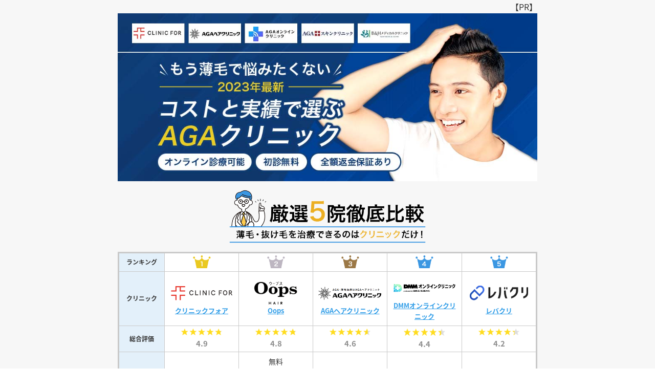

--- FILE ---
content_type: text/html; charset=UTF-8
request_url: https://ikumou-oh.info/male_lp/agaclinic02-ranking/
body_size: 16499
content:









<!DOCTYPE html>
<html dir="ltr" lang="ja" prefix="og: https://ogp.me/ns#" class="no-js">
<head>

  <!-- Google Tag Manager -->
  <script>(function(w,d,s,l,i){w[l]=w[l]||[];w[l].push({'gtm.start':
  new Date().getTime(),event:'gtm.js'});var f=d.getElementsByTagName(s)[0],
  j=d.createElement(s),dl=l!='dataLayer'?'&l='+l:'';j.async=true;j.src=
  'https://www.googletagmanager.com/gtm.js?id='+i+dl;f.parentNode.insertBefore(j,f);
  })(window,document,'script','dataLayer','GTM-P2DBCFQ');</script>
  <!-- End Google Tag Manager -->

<meta charset="utf-8">
<meta http-equiv="X-UA-Compatible" content="IE=edge">
<meta name="viewport" content="width=device-width, initial-scale=1">
<meta name="referrer" content="no-referrer-when-downgrade"/>


  <link href="https://ikumou-oh.info/www/wp-content/themes/antstrap/css/lp.css" rel="stylesheet">
  <script src="//cdnjs.cloudflare.com/ajax/libs/Chart.js/3.5.1/chart.js"></script>
  <script src="//ajax.googleapis.com/ajax/libs/jquery/1.11.3/jquery.min.js"></script>
  <link href="https://ikumou-oh.info/www/wp-content/themes/antstrap/css/swiper-bundle.min.css" rel="stylesheet"><!--　Swiper -->
  <script src="https://ikumou-oh.info/www/wp-content/themes/antstrap/js/swiper-bundle.min.js"></script> <!--　Swiper -->
  <link rel="stylesheet" href="https://unpkg.com/scroll-hint@1.1.10/css/scroll-hint.css">
  <link rel="stylesheet" href="https://fonts.googleapis.com/earlyaccess/notosansjapanese.css">
  <link href="https://maxcdn.bootstrapcdn.com/font-awesome/4.7.0/css/font-awesome.min.css" rel="stylesheet">


<!-- Global site tag (gtag.js) - Google Ads: 796044602 -->
<script async src="https://www.googletagmanager.com/gtag/js?id=AW-796044602"></script>
<script>
  window.dataLayer = window.dataLayer || [];
  function gtag(){dataLayer.push(arguments);}
  gtag('js', new Date());

  gtag('config', 'AW-796044602');
</script>

	<style>img:is([sizes="auto" i], [sizes^="auto," i]) { contain-intrinsic-size: 3000px 1500px }</style>
	
		<!-- All in One SEO 4.9.3 - aioseo.com -->
		<title>AGAクリニックランキング - 育毛キング</title>
	<meta name="robots" content="max-image-preview:large" />
	<link rel="canonical" href="https://ikumou-oh.info/male_lp/agaclinic02-ranking" />
	<meta name="generator" content="All in One SEO (AIOSEO) 4.9.3" />
		<meta property="og:locale" content="ja_JP" />
		<meta property="og:site_name" content="育毛キング - あなたにピッタリの育毛剤をご案内します。" />
		<meta property="og:type" content="article" />
		<meta property="og:title" content="AGAクリニックランキング - 育毛キング" />
		<meta property="og:url" content="https://ikumou-oh.info/male_lp/agaclinic02-ranking" />
		<meta property="article:published_time" content="2023-08-29T02:26:49+00:00" />
		<meta property="article:modified_time" content="2023-11-02T04:11:36+00:00" />
		<meta name="twitter:card" content="summary_large_image" />
		<meta name="twitter:title" content="AGAクリニックランキング - 育毛キング" />
		<script type="application/ld+json" class="aioseo-schema">
			{"@context":"https:\/\/schema.org","@graph":[{"@type":"BreadcrumbList","@id":"https:\/\/ikumou-oh.info\/male_lp\/agaclinic02-ranking#breadcrumblist","itemListElement":[{"@type":"ListItem","@id":"https:\/\/ikumou-oh.info#listItem","position":1,"name":"\u5bb6","item":"https:\/\/ikumou-oh.info","nextItem":{"@type":"ListItem","@id":"https:\/\/ikumou-oh.info\/male_lp\/#listItem","name":"\u7537\u6027\u7528LP"}},{"@type":"ListItem","@id":"https:\/\/ikumou-oh.info\/male_lp\/#listItem","position":2,"name":"\u7537\u6027\u7528LP","item":"https:\/\/ikumou-oh.info\/male_lp\/","nextItem":{"@type":"ListItem","@id":"https:\/\/ikumou-oh.info\/male_lp\/agaclinic02-ranking#listItem","name":"AGA\u30af\u30ea\u30cb\u30c3\u30af\u30e9\u30f3\u30ad\u30f3\u30b0"},"previousItem":{"@type":"ListItem","@id":"https:\/\/ikumou-oh.info#listItem","name":"\u5bb6"}},{"@type":"ListItem","@id":"https:\/\/ikumou-oh.info\/male_lp\/agaclinic02-ranking#listItem","position":3,"name":"AGA\u30af\u30ea\u30cb\u30c3\u30af\u30e9\u30f3\u30ad\u30f3\u30b0","previousItem":{"@type":"ListItem","@id":"https:\/\/ikumou-oh.info\/male_lp\/#listItem","name":"\u7537\u6027\u7528LP"}}]},{"@type":"Organization","@id":"https:\/\/ikumou-oh.info\/#organization","name":"\u80b2\u6bdb\u30ad\u30f3\u30b0","description":"\u3042\u306a\u305f\u306b\u30d4\u30c3\u30bf\u30ea\u306e\u80b2\u6bdb\u5264\u3092\u3054\u6848\u5185\u3057\u307e\u3059\u3002","url":"https:\/\/ikumou-oh.info\/"},{"@type":"WebPage","@id":"https:\/\/ikumou-oh.info\/male_lp\/agaclinic02-ranking#webpage","url":"https:\/\/ikumou-oh.info\/male_lp\/agaclinic02-ranking","name":"AGA\u30af\u30ea\u30cb\u30c3\u30af\u30e9\u30f3\u30ad\u30f3\u30b0 - \u80b2\u6bdb\u30ad\u30f3\u30b0","inLanguage":"ja","isPartOf":{"@id":"https:\/\/ikumou-oh.info\/#website"},"breadcrumb":{"@id":"https:\/\/ikumou-oh.info\/male_lp\/agaclinic02-ranking#breadcrumblist"},"datePublished":"2023-08-29T11:26:49+09:00","dateModified":"2023-11-02T13:11:36+09:00"},{"@type":"WebSite","@id":"https:\/\/ikumou-oh.info\/#website","url":"https:\/\/ikumou-oh.info\/","name":"\u80b2\u6bdb\u30ad\u30f3\u30b0","description":"\u3042\u306a\u305f\u306b\u30d4\u30c3\u30bf\u30ea\u306e\u80b2\u6bdb\u5264\u3092\u3054\u6848\u5185\u3057\u307e\u3059\u3002","inLanguage":"ja","publisher":{"@id":"https:\/\/ikumou-oh.info\/#organization"}}]}
		</script>
		<!-- All in One SEO -->

<script type="text/javascript">
/* <![CDATA[ */
window._wpemojiSettings = {"baseUrl":"https:\/\/s.w.org\/images\/core\/emoji\/16.0.1\/72x72\/","ext":".png","svgUrl":"https:\/\/s.w.org\/images\/core\/emoji\/16.0.1\/svg\/","svgExt":".svg","source":{"concatemoji":"https:\/\/ikumou-oh.info\/www\/wp-includes\/js\/wp-emoji-release.min.js?ver=6.8.3"}};
/*! This file is auto-generated */
!function(s,n){var o,i,e;function c(e){try{var t={supportTests:e,timestamp:(new Date).valueOf()};sessionStorage.setItem(o,JSON.stringify(t))}catch(e){}}function p(e,t,n){e.clearRect(0,0,e.canvas.width,e.canvas.height),e.fillText(t,0,0);var t=new Uint32Array(e.getImageData(0,0,e.canvas.width,e.canvas.height).data),a=(e.clearRect(0,0,e.canvas.width,e.canvas.height),e.fillText(n,0,0),new Uint32Array(e.getImageData(0,0,e.canvas.width,e.canvas.height).data));return t.every(function(e,t){return e===a[t]})}function u(e,t){e.clearRect(0,0,e.canvas.width,e.canvas.height),e.fillText(t,0,0);for(var n=e.getImageData(16,16,1,1),a=0;a<n.data.length;a++)if(0!==n.data[a])return!1;return!0}function f(e,t,n,a){switch(t){case"flag":return n(e,"\ud83c\udff3\ufe0f\u200d\u26a7\ufe0f","\ud83c\udff3\ufe0f\u200b\u26a7\ufe0f")?!1:!n(e,"\ud83c\udde8\ud83c\uddf6","\ud83c\udde8\u200b\ud83c\uddf6")&&!n(e,"\ud83c\udff4\udb40\udc67\udb40\udc62\udb40\udc65\udb40\udc6e\udb40\udc67\udb40\udc7f","\ud83c\udff4\u200b\udb40\udc67\u200b\udb40\udc62\u200b\udb40\udc65\u200b\udb40\udc6e\u200b\udb40\udc67\u200b\udb40\udc7f");case"emoji":return!a(e,"\ud83e\udedf")}return!1}function g(e,t,n,a){var r="undefined"!=typeof WorkerGlobalScope&&self instanceof WorkerGlobalScope?new OffscreenCanvas(300,150):s.createElement("canvas"),o=r.getContext("2d",{willReadFrequently:!0}),i=(o.textBaseline="top",o.font="600 32px Arial",{});return e.forEach(function(e){i[e]=t(o,e,n,a)}),i}function t(e){var t=s.createElement("script");t.src=e,t.defer=!0,s.head.appendChild(t)}"undefined"!=typeof Promise&&(o="wpEmojiSettingsSupports",i=["flag","emoji"],n.supports={everything:!0,everythingExceptFlag:!0},e=new Promise(function(e){s.addEventListener("DOMContentLoaded",e,{once:!0})}),new Promise(function(t){var n=function(){try{var e=JSON.parse(sessionStorage.getItem(o));if("object"==typeof e&&"number"==typeof e.timestamp&&(new Date).valueOf()<e.timestamp+604800&&"object"==typeof e.supportTests)return e.supportTests}catch(e){}return null}();if(!n){if("undefined"!=typeof Worker&&"undefined"!=typeof OffscreenCanvas&&"undefined"!=typeof URL&&URL.createObjectURL&&"undefined"!=typeof Blob)try{var e="postMessage("+g.toString()+"("+[JSON.stringify(i),f.toString(),p.toString(),u.toString()].join(",")+"));",a=new Blob([e],{type:"text/javascript"}),r=new Worker(URL.createObjectURL(a),{name:"wpTestEmojiSupports"});return void(r.onmessage=function(e){c(n=e.data),r.terminate(),t(n)})}catch(e){}c(n=g(i,f,p,u))}t(n)}).then(function(e){for(var t in e)n.supports[t]=e[t],n.supports.everything=n.supports.everything&&n.supports[t],"flag"!==t&&(n.supports.everythingExceptFlag=n.supports.everythingExceptFlag&&n.supports[t]);n.supports.everythingExceptFlag=n.supports.everythingExceptFlag&&!n.supports.flag,n.DOMReady=!1,n.readyCallback=function(){n.DOMReady=!0}}).then(function(){return e}).then(function(){var e;n.supports.everything||(n.readyCallback(),(e=n.source||{}).concatemoji?t(e.concatemoji):e.wpemoji&&e.twemoji&&(t(e.twemoji),t(e.wpemoji)))}))}((window,document),window._wpemojiSettings);
/* ]]> */
</script>
<link rel='stylesheet' id='wpfp-css' href='https://ikumou-oh.info/www/wp-content/plugins/wp-favorite-posts/wpfp.css' type='text/css' />
<style id='wp-emoji-styles-inline-css' type='text/css'>

	img.wp-smiley, img.emoji {
		display: inline !important;
		border: none !important;
		box-shadow: none !important;
		height: 1em !important;
		width: 1em !important;
		margin: 0 0.07em !important;
		vertical-align: -0.1em !important;
		background: none !important;
		padding: 0 !important;
	}
</style>
<link rel='stylesheet' id='wp-block-library-css' href='https://ikumou-oh.info/www/wp-includes/css/dist/block-library/style.min.css?ver=6.8.3' type='text/css' media='all' />
<style id='classic-theme-styles-inline-css' type='text/css'>
/*! This file is auto-generated */
.wp-block-button__link{color:#fff;background-color:#32373c;border-radius:9999px;box-shadow:none;text-decoration:none;padding:calc(.667em + 2px) calc(1.333em + 2px);font-size:1.125em}.wp-block-file__button{background:#32373c;color:#fff;text-decoration:none}
</style>
<link rel='stylesheet' id='aioseo/css/src/vue/standalone/blocks/table-of-contents/global.scss-css' href='https://ikumou-oh.info/www/wp-content/plugins/all-in-one-seo-pack/dist/Lite/assets/css/table-of-contents/global.e90f6d47.css?ver=4.9.3' type='text/css' media='all' />
<style id='global-styles-inline-css' type='text/css'>
:root{--wp--preset--aspect-ratio--square: 1;--wp--preset--aspect-ratio--4-3: 4/3;--wp--preset--aspect-ratio--3-4: 3/4;--wp--preset--aspect-ratio--3-2: 3/2;--wp--preset--aspect-ratio--2-3: 2/3;--wp--preset--aspect-ratio--16-9: 16/9;--wp--preset--aspect-ratio--9-16: 9/16;--wp--preset--color--black: #000000;--wp--preset--color--cyan-bluish-gray: #abb8c3;--wp--preset--color--white: #ffffff;--wp--preset--color--pale-pink: #f78da7;--wp--preset--color--vivid-red: #cf2e2e;--wp--preset--color--luminous-vivid-orange: #ff6900;--wp--preset--color--luminous-vivid-amber: #fcb900;--wp--preset--color--light-green-cyan: #7bdcb5;--wp--preset--color--vivid-green-cyan: #00d084;--wp--preset--color--pale-cyan-blue: #8ed1fc;--wp--preset--color--vivid-cyan-blue: #0693e3;--wp--preset--color--vivid-purple: #9b51e0;--wp--preset--gradient--vivid-cyan-blue-to-vivid-purple: linear-gradient(135deg,rgba(6,147,227,1) 0%,rgb(155,81,224) 100%);--wp--preset--gradient--light-green-cyan-to-vivid-green-cyan: linear-gradient(135deg,rgb(122,220,180) 0%,rgb(0,208,130) 100%);--wp--preset--gradient--luminous-vivid-amber-to-luminous-vivid-orange: linear-gradient(135deg,rgba(252,185,0,1) 0%,rgba(255,105,0,1) 100%);--wp--preset--gradient--luminous-vivid-orange-to-vivid-red: linear-gradient(135deg,rgba(255,105,0,1) 0%,rgb(207,46,46) 100%);--wp--preset--gradient--very-light-gray-to-cyan-bluish-gray: linear-gradient(135deg,rgb(238,238,238) 0%,rgb(169,184,195) 100%);--wp--preset--gradient--cool-to-warm-spectrum: linear-gradient(135deg,rgb(74,234,220) 0%,rgb(151,120,209) 20%,rgb(207,42,186) 40%,rgb(238,44,130) 60%,rgb(251,105,98) 80%,rgb(254,248,76) 100%);--wp--preset--gradient--blush-light-purple: linear-gradient(135deg,rgb(255,206,236) 0%,rgb(152,150,240) 100%);--wp--preset--gradient--blush-bordeaux: linear-gradient(135deg,rgb(254,205,165) 0%,rgb(254,45,45) 50%,rgb(107,0,62) 100%);--wp--preset--gradient--luminous-dusk: linear-gradient(135deg,rgb(255,203,112) 0%,rgb(199,81,192) 50%,rgb(65,88,208) 100%);--wp--preset--gradient--pale-ocean: linear-gradient(135deg,rgb(255,245,203) 0%,rgb(182,227,212) 50%,rgb(51,167,181) 100%);--wp--preset--gradient--electric-grass: linear-gradient(135deg,rgb(202,248,128) 0%,rgb(113,206,126) 100%);--wp--preset--gradient--midnight: linear-gradient(135deg,rgb(2,3,129) 0%,rgb(40,116,252) 100%);--wp--preset--font-size--small: 13px;--wp--preset--font-size--medium: 20px;--wp--preset--font-size--large: 36px;--wp--preset--font-size--x-large: 42px;--wp--preset--spacing--20: 0.44rem;--wp--preset--spacing--30: 0.67rem;--wp--preset--spacing--40: 1rem;--wp--preset--spacing--50: 1.5rem;--wp--preset--spacing--60: 2.25rem;--wp--preset--spacing--70: 3.38rem;--wp--preset--spacing--80: 5.06rem;--wp--preset--shadow--natural: 6px 6px 9px rgba(0, 0, 0, 0.2);--wp--preset--shadow--deep: 12px 12px 50px rgba(0, 0, 0, 0.4);--wp--preset--shadow--sharp: 6px 6px 0px rgba(0, 0, 0, 0.2);--wp--preset--shadow--outlined: 6px 6px 0px -3px rgba(255, 255, 255, 1), 6px 6px rgba(0, 0, 0, 1);--wp--preset--shadow--crisp: 6px 6px 0px rgba(0, 0, 0, 1);}:where(.is-layout-flex){gap: 0.5em;}:where(.is-layout-grid){gap: 0.5em;}body .is-layout-flex{display: flex;}.is-layout-flex{flex-wrap: wrap;align-items: center;}.is-layout-flex > :is(*, div){margin: 0;}body .is-layout-grid{display: grid;}.is-layout-grid > :is(*, div){margin: 0;}:where(.wp-block-columns.is-layout-flex){gap: 2em;}:where(.wp-block-columns.is-layout-grid){gap: 2em;}:where(.wp-block-post-template.is-layout-flex){gap: 1.25em;}:where(.wp-block-post-template.is-layout-grid){gap: 1.25em;}.has-black-color{color: var(--wp--preset--color--black) !important;}.has-cyan-bluish-gray-color{color: var(--wp--preset--color--cyan-bluish-gray) !important;}.has-white-color{color: var(--wp--preset--color--white) !important;}.has-pale-pink-color{color: var(--wp--preset--color--pale-pink) !important;}.has-vivid-red-color{color: var(--wp--preset--color--vivid-red) !important;}.has-luminous-vivid-orange-color{color: var(--wp--preset--color--luminous-vivid-orange) !important;}.has-luminous-vivid-amber-color{color: var(--wp--preset--color--luminous-vivid-amber) !important;}.has-light-green-cyan-color{color: var(--wp--preset--color--light-green-cyan) !important;}.has-vivid-green-cyan-color{color: var(--wp--preset--color--vivid-green-cyan) !important;}.has-pale-cyan-blue-color{color: var(--wp--preset--color--pale-cyan-blue) !important;}.has-vivid-cyan-blue-color{color: var(--wp--preset--color--vivid-cyan-blue) !important;}.has-vivid-purple-color{color: var(--wp--preset--color--vivid-purple) !important;}.has-black-background-color{background-color: var(--wp--preset--color--black) !important;}.has-cyan-bluish-gray-background-color{background-color: var(--wp--preset--color--cyan-bluish-gray) !important;}.has-white-background-color{background-color: var(--wp--preset--color--white) !important;}.has-pale-pink-background-color{background-color: var(--wp--preset--color--pale-pink) !important;}.has-vivid-red-background-color{background-color: var(--wp--preset--color--vivid-red) !important;}.has-luminous-vivid-orange-background-color{background-color: var(--wp--preset--color--luminous-vivid-orange) !important;}.has-luminous-vivid-amber-background-color{background-color: var(--wp--preset--color--luminous-vivid-amber) !important;}.has-light-green-cyan-background-color{background-color: var(--wp--preset--color--light-green-cyan) !important;}.has-vivid-green-cyan-background-color{background-color: var(--wp--preset--color--vivid-green-cyan) !important;}.has-pale-cyan-blue-background-color{background-color: var(--wp--preset--color--pale-cyan-blue) !important;}.has-vivid-cyan-blue-background-color{background-color: var(--wp--preset--color--vivid-cyan-blue) !important;}.has-vivid-purple-background-color{background-color: var(--wp--preset--color--vivid-purple) !important;}.has-black-border-color{border-color: var(--wp--preset--color--black) !important;}.has-cyan-bluish-gray-border-color{border-color: var(--wp--preset--color--cyan-bluish-gray) !important;}.has-white-border-color{border-color: var(--wp--preset--color--white) !important;}.has-pale-pink-border-color{border-color: var(--wp--preset--color--pale-pink) !important;}.has-vivid-red-border-color{border-color: var(--wp--preset--color--vivid-red) !important;}.has-luminous-vivid-orange-border-color{border-color: var(--wp--preset--color--luminous-vivid-orange) !important;}.has-luminous-vivid-amber-border-color{border-color: var(--wp--preset--color--luminous-vivid-amber) !important;}.has-light-green-cyan-border-color{border-color: var(--wp--preset--color--light-green-cyan) !important;}.has-vivid-green-cyan-border-color{border-color: var(--wp--preset--color--vivid-green-cyan) !important;}.has-pale-cyan-blue-border-color{border-color: var(--wp--preset--color--pale-cyan-blue) !important;}.has-vivid-cyan-blue-border-color{border-color: var(--wp--preset--color--vivid-cyan-blue) !important;}.has-vivid-purple-border-color{border-color: var(--wp--preset--color--vivid-purple) !important;}.has-vivid-cyan-blue-to-vivid-purple-gradient-background{background: var(--wp--preset--gradient--vivid-cyan-blue-to-vivid-purple) !important;}.has-light-green-cyan-to-vivid-green-cyan-gradient-background{background: var(--wp--preset--gradient--light-green-cyan-to-vivid-green-cyan) !important;}.has-luminous-vivid-amber-to-luminous-vivid-orange-gradient-background{background: var(--wp--preset--gradient--luminous-vivid-amber-to-luminous-vivid-orange) !important;}.has-luminous-vivid-orange-to-vivid-red-gradient-background{background: var(--wp--preset--gradient--luminous-vivid-orange-to-vivid-red) !important;}.has-very-light-gray-to-cyan-bluish-gray-gradient-background{background: var(--wp--preset--gradient--very-light-gray-to-cyan-bluish-gray) !important;}.has-cool-to-warm-spectrum-gradient-background{background: var(--wp--preset--gradient--cool-to-warm-spectrum) !important;}.has-blush-light-purple-gradient-background{background: var(--wp--preset--gradient--blush-light-purple) !important;}.has-blush-bordeaux-gradient-background{background: var(--wp--preset--gradient--blush-bordeaux) !important;}.has-luminous-dusk-gradient-background{background: var(--wp--preset--gradient--luminous-dusk) !important;}.has-pale-ocean-gradient-background{background: var(--wp--preset--gradient--pale-ocean) !important;}.has-electric-grass-gradient-background{background: var(--wp--preset--gradient--electric-grass) !important;}.has-midnight-gradient-background{background: var(--wp--preset--gradient--midnight) !important;}.has-small-font-size{font-size: var(--wp--preset--font-size--small) !important;}.has-medium-font-size{font-size: var(--wp--preset--font-size--medium) !important;}.has-large-font-size{font-size: var(--wp--preset--font-size--large) !important;}.has-x-large-font-size{font-size: var(--wp--preset--font-size--x-large) !important;}
:where(.wp-block-post-template.is-layout-flex){gap: 1.25em;}:where(.wp-block-post-template.is-layout-grid){gap: 1.25em;}
:where(.wp-block-columns.is-layout-flex){gap: 2em;}:where(.wp-block-columns.is-layout-grid){gap: 2em;}
:root :where(.wp-block-pullquote){font-size: 1.5em;line-height: 1.6;}
</style>
<link rel='stylesheet' id='dashicons-css' href='https://ikumou-oh.info/www/wp-includes/css/dashicons.min.css?ver=6.8.3' type='text/css' media='all' />
<link rel='stylesheet' id='toc-screen-css' href='https://ikumou-oh.info/www/wp-content/plugins/table-of-contents-plus/screen.min.css?ver=2411.1' type='text/css' media='all' />
<script type="text/javascript" src="https://ikumou-oh.info/www/wp-includes/js/jquery/jquery.min.js?ver=3.7.1" id="jquery-core-js"></script>
<script type="text/javascript" src="https://ikumou-oh.info/www/wp-includes/js/jquery/jquery-migrate.min.js?ver=3.4.1" id="jquery-migrate-js"></script>
<script type="text/javascript" src="https://ikumou-oh.info/www/wp-content/plugins/wp-favorite-posts/wpfp.js?ver=6.8.3" id="wp-favorite-posts-js"></script>
<link rel="https://api.w.org/" href="https://ikumou-oh.info/wp-json/" /><link rel="EditURI" type="application/rsd+xml" title="RSD" href="https://ikumou-oh.info/www/xmlrpc.php?rsd" />
<meta name="generator" content="WordPress 6.8.3" />
<link rel='shortlink' href='https://ikumou-oh.info/?p=1014' />
<link rel="alternate" title="oEmbed (JSON)" type="application/json+oembed" href="https://ikumou-oh.info/wp-json/oembed/1.0/embed?url=https%3A%2F%2Fikumou-oh.info%2Fmale_lp%2Fagaclinic02-ranking" />
<link rel="alternate" title="oEmbed (XML)" type="text/xml+oembed" href="https://ikumou-oh.info/wp-json/oembed/1.0/embed?url=https%3A%2F%2Fikumou-oh.info%2Fmale_lp%2Fagaclinic02-ranking&#038;format=xml" />
	<style type="text/css" media="all">.shortcode-star-rating{padding:0 0.5em;}.dashicons{font-size:100%;width:auto;height:auto;line-height:normal;text-decoration:inherit;vertical-align:middle;}.shortcode-star-rating [class^="dashicons dashicons-star-"]:before{color:#FCAE00;}.ssr-int{margin-left:0.2em;font-size:80%;vertical-align:middle;color:#333;}/*.shortcode-star-rating:before,.shortcode-star-rating:after{display: block;height:0;visibility:hidden;content:"\0020";}.shortcode-star-rating:after{clear:both;}*/</style>
	</head>
<body>

<!-- Google Tag Manager (noscript) -->
<noscript><iframe src="https://www.googletagmanager.com/ns.html?id=GTM-P2DBCFQ"
height="0" width="0" style="display:none;visibility:hidden"></iframe></noscript>
<!-- End Google Tag Manager (noscript) -->



<div id="wrap">
<div id="main">
		  <div class="pr">【PR】</div>
		


<div class="l-mainvisual">
    <img src="https://ikumou-oh.info/www/wp-content/uploads/2022/10/mainvisual-pc.jpg" alt="2023年最新コストと実績で選ぶAGAクリニック" />
  </div>

<!--薄毛・育毛・発毛用 看板下テキスト-->


  <div class="l-wrapper">
        <div class="title-miniranking">
      <img src="https://ikumou-oh.info/www/wp-content/themes/antstrap/img/aga/title-01.png" alt="厳選5院徹底比較-薄毛・抜け毛を治療できるのはクリニックだけ！">
    </div>
  
    <div class="table-miniranking table-miniranking-agaclinic02-ranking js-scrollable">
      <table>
                    <tr>
          <th>ランキング</th>
                              <td>
            <img class="ico-rank" src="https://ikumou-oh.info/www/wp-content/themes/antstrap/img/aga/ico-rank1.png" alt="">
          </td>
                              <td>
            <img class="ico-rank" src="https://ikumou-oh.info/www/wp-content/themes/antstrap/img/aga/ico-rank2.png" alt="">
          </td>
                              <td>
            <img class="ico-rank" src="https://ikumou-oh.info/www/wp-content/themes/antstrap/img/aga/ico-rank3.png" alt="">
          </td>
                              <td>
            <img class="ico-rank" src="https://ikumou-oh.info/www/wp-content/themes/antstrap/img/aga/ico-rank4.png" alt="">
          </td>
                              <td>
            <img class="ico-rank" src="https://ikumou-oh.info/www/wp-content/themes/antstrap/img/aga/ico-rank5.png" alt="">
          </td>
                                      </tr>
        <tr>
          <th>クリニック</th>
                                        <td>
            <a href="https://ikumou-oh.info/re100?.---RK1-0250" target="_blank">
              <div class="bnr"><img src="https://ikumou-oh.info/www/wp-content/uploads/2022/10/clinicfor.png" /></div>
              <strong class="title">クリニックフォア</strong>
            </a>
          </td>
                                        <td>
            <a href="https://ikumou-oh.info/re109?.---RK2-0250" target="_blank">
              <div class="bnr"><img src="https://ikumou-oh.info/www/wp-content/uploads/2023/10/oops.png" /></div>
              <strong class="title">Oops</strong>
            </a>
          </td>
                                        <td>
            <a href="https://ikumou-oh.info/re102?.---RK3-0250" target="_blank">
              <div class="bnr"><img src="https://ikumou-oh.info/www/wp-content/uploads/2022/10/agahairclinic.png" /></div>
              <strong class="title">AGAヘアクリニック</strong>
            </a>
          </td>
                                        <td>
            <a href="https://ikumou-oh.info/re105?.---RK4-0250" target="_blank">
              <div class="bnr"><img src="https://ikumou-oh.info/www/wp-content/uploads/2023/01/DMMonlineclinic.png" /></div>
              <strong class="title">DMMオンラインクリニック<!-- 未使用 --></strong>
            </a>
          </td>
                                        <td>
            <a href="https://ikumou-oh.info/re110?.---RK5-0250" target="_blank">
              <div class="bnr"><img src="https://ikumou-oh.info/www/wp-content/uploads/2023/11/levecli.png" /></div>
              <strong class="title">レバクリ</strong>
            </a>
          </td>
                                      </tr>
        <tr>
          <th>総合評価</th>
                                                                                          <td class="td-star">
                        <img class="img-star" src="https://ikumou-oh.info/www/wp-content/themes/antstrap/img/aga/img_star4.9.png" alt="">
              4.9          </td>
                                                                                          <td class="td-star">
                        <img class="img-star" src="https://ikumou-oh.info/www/wp-content/themes/antstrap/img/aga/img_star4.8.png" alt="">
              4.8          </td>
                                                                                          <td class="td-star">
                        <img class="img-star" src="https://ikumou-oh.info/www/wp-content/themes/antstrap/img/aga/img_star4.6.png" alt="">
              4.6          </td>
                                                                                          <td class="td-star">
                        <img class="img-star" src="https://ikumou-oh.info/www/wp-content/themes/antstrap/img/aga/img_star4.4.png" alt="">
              4.4          </td>
                                                                                          <td class="td-star">
                        <img class="img-star" src="https://ikumou-oh.info/www/wp-content/themes/antstrap/img/aga/img_star4.2.png" alt="">
              4.2          </td>
                                      </tr>
        <tr>
          <th>初診料</th>
                              <td>
            無料<small>（※1）</small>          </td>
                              <td>
            無料<br><small>※送料550円が別途かかります</small>          </td>
                              <td>
            無料          </td>
                              <td>
            無料          </td>
                              <td>
            無料          </td>
                                      </tr>
        <tr>
          <th>お申込み</th>
                                        <td>
            <div class="cv">
              <a href="https://ikumou-oh.info/re100?.---RK1-0250" target="_blank">公式サイトへ</a>
            </div>
          </td>
                                        <td>
            <div class="cv">
              <a href="https://ikumou-oh.info/re109?.---RK2-0250" target="_blank">公式サイトへ</a>
            </div>
          </td>
                                        <td>
            <div class="cv">
              <a href="https://ikumou-oh.info/re102?.---RK3-0250" target="_blank">公式サイトへ</a>
            </div>
          </td>
                                        <td>
            <div class="cv">
              <a href="https://ikumou-oh.info/re105?.---RK4-0250" target="_blank">公式サイトへ</a>
            </div>
          </td>
                                        <td>
            <div class="cv">
              <a href="https://ikumou-oh.info/re110?.---RK5-0250" target="_blank">公式サイトへ</a>
            </div>
          </td>
                                      </tr>
            </table>
    </div><!-- table-miniranking -->
    <div class="presentation">※CLINIC FORの情報提供元：CLINIC FOR<br>
    ※1：薬の処方がない場合は診察料が発生します。</div>

              <div class="box-point clearfix">
            <div class="swiper-wrapper list-point">
        <div class="swiper-slide point-detail">
          <dl>
            <dt><small>POINT1</small>治療費の合計費用が安い</dt>
            <dd>
              <p><img src="https://ikumou-oh.info/www/wp-content/themes/antstrap/img/aga/img-point01.png" alt=""></p>
              <p>個人差があるものの、AGAの治療効果を実感するためには3ヵ月間半～半年程度の継続的な通院が必要です。</p>
              <p>クリニックを選ぶ際は半年の通院に必要な治療費を比較して、相場より安い（3万円以下）ところがおすすめです。</p>
            </dd>
          </dl>
        </div>
        <div class="swiper-slide point-detail">
          <dl>
            <dt><small>POINT2</small>オンライン診療がおすすめ</dt>
            <dd>
              <p><img src="https://ikumou-oh.info/www/wp-content/themes/antstrap/img/aga/img-point02.png" alt=""></p>
              <p>通院の手間も待ち時間もなくAGA治療ができるリモートでの診察（オンライン診療）に対応しているクリニックがおすすめです。</p>
              <p>スマホだけで問診から処方まで自宅でできる「完全オンライン」のクリニックなら、周囲に気づかれる心配もありません。</p>
            </dd>
          </dl>
        </div>
        <div class="swiper-slide point-detail">
          <dl>
            <dt><small>POINT3</small>治療実績が多いクリニックを選ぶ</dt>
            <dd>
              <p><img src="https://ikumou-oh.info/www/wp-content/themes/antstrap/img/aga/img-point03.png" alt=""></p>
              <p>AGAクリニックで治療を始めるなら、本当に効果があるのかは一番気になるところですよね。</p>
              <p>実績が豊富なクリニックは、公式サイトに症例写真が複数掲載されているので確認することができます。</p>
            </dd>
          </dl>
        </div>
      </div>
      <div class="swiper-pagination"></div>
      <div class="swiper-button-prev"></div>
      <div class="swiper-button-next"></div>
    </div>
   </div>


          <!-- ▼▼おすすめボタン▼▼ -->
<script type="text/javascript">
(function($) {
  // 読み込んだら開始
  $(function() {
      // checkbox, radio にチェックがあったら label に class を付ける
      var checkboxList = $(".check-radio, .check-box");
      checkboxList.each(function() {
          var li = $(this).find("li");
          // 最初の処理
          $(this).find(":checked").closest("li").addClass("checked");
          // ラベルクリック
          li.click(function() {
              li.filter(".checked").removeClass("checked");
              li.find(":checked").closest(li).addClass("checked");
          });
      });
  });
})(jQuery);
</script>

<div class="main-search-age">
  <div class="main-search-age_in">
    <form method="get" id="searchform" action="https://ikumou-oh.info/cat-search-age-kekka">

      <p class="ttl_form">1.年齢</p>
      <ul class="check-radio">
        <li><label class="radio-label"><input class="radio-input" type="radio" name="post_tag[A]" value="a01"><span>20代</span></label></li>
        <li><label class="radio-label"><input class="radio-input" type="radio" name="post_tag[A]" value="a02"><span>30代</span></label></li>
        <li><label class="radio-label"><input class="radio-input" type="radio" name="post_tag[A]" value="a03"><span>40代</span></label></li>
        <li><label class="radio-label"><input class="radio-input" type="radio" name="post_tag[A]" value="a04"><span>50代～</span></label></li>
      </ul>

      <p class="ttl_form">2.利用目的</p>
      <ul class="check-radio">
        <li><label class="radio-label"><input class="radio-input" type="radio" name="post_tag[B]" value="b01"><span>相談だけ</span></label></li>
        <li><label class="radio-label"><input class="radio-input" type="radio" name="post_tag[B]" value="b02"><span>薄毛・抜け毛予防</span></label></li>
        <li><label class="radio-label"><input class="radio-input" type="radio" name="post_tag[B]" value="b03"><span>発毛促進</span></label></li>
      </ul>

      <p class="ttl_form">3.こだわり条件（複数選択可）</p>
      <ul class="check-box">
        <li><label class="checkbox-label"><input class="checkbox-input" type="checkbox" name="post_tag[]" value="c01"><span>当日診療OK</span></label></li>
        <li><label class="checkbox-label"><input class="checkbox-input" type="checkbox" name="post_tag[]" value="c02"><span>19時以降の診療OK</span></label></li>
        <li><label class="checkbox-label"><input class="checkbox-input" type="checkbox" name="post_tag[]" value="c03"><span>初回からオンライン診療</span></label></li>
        <li><label class="checkbox-label"><input class="checkbox-input" type="checkbox" name="post_tag[]" value="c04"><span>全額返金制度あり</span></label></li>
        <li><label class="checkbox-label"><input class="checkbox-input" type="checkbox" name="post_tag[]" value="c05"><span>薬の処方が早い</span></label></li>
      </ul>

    <div class="submit-area">
      <div class="send">
        <input type="submit" id="submit-btn" value="この条件で検索する">
      </div>
    </div><!-- submit-area -->


    </form>
  </div><!-- main-search-in -->
</div><!-- .main-search -->
    


<div class="l-wrapper">
  <div class="list-ranking">
        <div class="title-ranking title-ranking-agaclinic02-ranking">
    <img src="https://ikumou-oh.info/www/wp-content/themes/antstrap/img/aga/title-02.png" alt="鉄板おすすめ！人気のAGAクリニック">
  </div>
                              
    <div class="box-ranking box-ranking-agaclinic02-ranking rank-1" id="rank-1">
      <div class="title">
        <img class="ico-rank" src="https://ikumou-oh.info/www/wp-content/themes/antstrap/img/aga/ico-rank1.png" alt="">
        <h2><a href="https://ikumou-oh.info/re100?.---RK1-0250" target="_blank">クリニックフォア</a></h2>
      </div>
            <div class="wrap-chart">
        <div class="img-bnr">
          <a href="https://ikumou-oh.info/re100?.---RK1-0250" target="_blank"><img src="https://ikumou-oh.info/www/wp-content/uploads/2023/02/クリニックフォア.jpg" /></a>
        </div>
        <div class="box-evaluation hidden-xs">
          <div class="chart">
                      <canvas id="chart1" height="300" width="300"></canvas>
          
          <script>
          var ctx = document.getElementById("chart1");
          var myRadarChart = new Chart(ctx, {
            type: 'radar',
            data: {
              labels: ['実績', '続けやすさ', '費用', '治療プラン', '予約'],
              datasets: [{
                label: 'クリニックフォア',
                data: [5.0, 5.0, 4.5, 5.0, 5.0],
                backgroundColor: 'rgba(227,229,19,0.5)',
                borderColor: 'rgb(227,229,19)',
              }],
            },
            options: {
              scales: {
                r: {
                  min: 0,
                  max: 5,
                },
              },
            },
          });
          </script>
        </div>

        <div class="star">
          <div class="star-sougou">総合評価
                        <img class="ico-rank" src="https://ikumou-oh.info/www/wp-content/themes/antstrap/img/aga/img_star4.9.png" alt="">
            4.9／5.0
          </div>
          <ul>
            <li>実績：5.0</li>
            <li>続けやすさ：5.0</li>
            <li>費用：4.5</li>
            <li>治療プラン：5.0</li>
            <li>予約：5.0</li>
          </ul>
        </div>
      </div>
    </div>

  <section class="box-content">
    <h3>予防プランなら初回0円！自宅から簡単にできるオンラインAGA治療体験するならココ</h3>
          <h4>クーポンコード入力で初回0円<small>（※1）</small></h4>
<p>予約完了メールのリンクから決済画面に移動し、クーポン欄に「TRY」と入力して「割引を適用する」をクリックすると、予防プランの定期配送が初回無料になります。</p>
<p class="text-annotation">
※1 薬の処方がない場合は診察料が発生します
</p>
<h4>95％が発毛を実感<small>（※2）</small></h4>
<p>クリニックフォアの1ヵ月の診療実績は100万件以上！さらに、意識調査でも95％の方が発毛を実感していると答えています。<small>(※3）</small></p>
<p class="text-annotation">
※2 2022年7月10日～2022年8月2日のアンケート調査<br />
※3 2020年4月～2022年8月のオンライン診療実績
</p>
<h4>オンライン・外来どちらも対応OK</h4>
<p>初回からオンライン診療が可能なので、近くにAGAクリニックがない方でもスマホがあれば治療が始められます。対面での診療を希望する場合はクリニックでの診療も可能です。</p>
      </section>

    <table class="table-spec">
      <tbody>
        <tr>
          <th>初診・再診料</th>
          <td>無料<small>（※1）</small></td>
          <th>診療時間</th>
          <td>7：00-24：00<br>（土日可能）</td>
        </tr>
        <tr>
          <th>治療費用<br>（予防プラン）</th>
          <td>初回：0円<small>（※2）</small><br>2回目以降：3,412円</td>
          <th>治療費用<br>（発毛プラン）</th>
          <td>初回：9,163円～<br>2回目以降：9,163円～</td>
        </tr>
        <tr>
          <th>オンライン診療</th>
          <td>◎<br>（7:00-24:00）</td>
          <th>返金保証</th>
          <td>あり</td>
        </tr>
      </tbody>
    </table>
    <p class="text-annotation">※1 薬の処方がない場合は診察料が発生します<br>※2 決済クーポン欄に【TRY】を入力で予防プラン「定期配送」が初回無料</p>

    <!--クリニックフォアのとき-->
    <div class="tell">
            <a href="https://ikumou-oh.info/re100?.---tellbnr-0250" target="_blank">
        <img src="https://ikumou-oh.info/www/wp-content/themes/antstrap/img/aga/clifore_tellbnr03.jpg" alt="クリニックフォアから新札前に「03」から始まる電話番号よりお電話があります。必ずお出になられますようお願いします" loading="lazy">
      </a>
    </div>
        <div class="cv">
      <a href="https://ikumou-oh.info/re100?.---tellbnr-0250" target="_blank">クリニックフォアの<br>無料カウンセリングを予約する
      </a>
    </div>

        <div class="box-case">
      <h3>症例写真</h3>
      <p class="caution">※公式サイトから引用（個人の感想で効果を保証するものではありません）
              </p>
      <div class="swiper">
        <div class="swiper-wrapper">
        <div class="swiper-slide">
        <img src="https://ikumou-oh.info/www/wp-content/uploads/2022/10/clinicfor-case01.jpg" />
        </div>
                        </div>
        <div class="swiper-pagination"></div>
        <div class="swiper-button-prev"></div>
        <div class="swiper-button-next"></div>
      </div>
    </div>
    
          <div class="box-campaign">
        <h3>クリニックフォアのキャンペーン</h3>
        <a href="https://ikumou-oh.info/re100?.---tellbnr-0250" target="_blank">
          <div class="img-campaign"><img src="https://ikumou-oh.info/www/wp-content/uploads/2022/10/クリニックフォアCP.png" /></div>
        </a>
      </div>
    
    <!--クリニックフォアのとき-->
    <div class="presentation">※薬の処方がない場合は診察料が発生します。</div>
    
    <!--クリニックフォアのとき-->
    <div class="tell">
            <a href="https://ikumou-oh.info/re100?.---tellbnr-0250" target="_blank">
        <img src="https://ikumou-oh.info/www/wp-content/themes/antstrap/img/aga/clifore_tellbnr03.jpg" alt="クリニックフォアから新札前に「03」から始まる電話番号よりお電話があります。必ずお出になられますようお願いします" loading="lazy">
      </a>
    </div>
              <div class="cv">
        <a href="https://ikumou-oh.info/re100?.---tellbnr-0250" target="_blank">クリニックフォアの<br>無料カウンセリングを予約する
        </a>
      </div>
    
    <!--クリニックフォアのとき-->
    <div class="presentation">※CLINIC FORの情報提供元：CLINIC FOR</div>
    
  </div><!-- box-ranking -->
                                  
    <div class="box-ranking box-ranking-agaclinic02-ranking rank-2" id="rank-2">
      <div class="title">
        <img class="ico-rank" src="https://ikumou-oh.info/www/wp-content/themes/antstrap/img/aga/ico-rank2.png" alt="">
        <h2><a href="https://ikumou-oh.info/re109?.---RK2-0250" target="_blank">Oops</a></h2>
      </div>
            <div class="wrap-chart">
        <div class="img-bnr">
          <a href="https://ikumou-oh.info/re109?.---RK2-0250" target="_blank"><img src="https://ikumou-oh.info/www/wp-content/uploads/2024/02/ogp.jpg" /></a>
        </div>
        <div class="box-evaluation hidden-xs">
          <div class="chart">
                      <canvas id="chart2" height="300" width="300"></canvas>
          
          <script>
          var ctx = document.getElementById("chart2");
          var myRadarChart = new Chart(ctx, {
            type: 'radar',
            data: {
              labels: ['実績', '続けやすさ', '費用', '治療プラン', '予約'],
              datasets: [{
                label: 'Oops',
                data: [4.8, 4.8, 4.9, 4.7, 4.8],
                backgroundColor: 'rgba(227,229,19,0.5)',
                borderColor: 'rgb(227,229,19)',
              }],
            },
            options: {
              scales: {
                r: {
                  min: 0,
                  max: 5,
                },
              },
            },
          });
          </script>
        </div>

        <div class="star">
          <div class="star-sougou">総合評価
                        <img class="ico-rank" src="https://ikumou-oh.info/www/wp-content/themes/antstrap/img/aga/img_star4.8.png" alt="">
            4.8／5.0
          </div>
          <ul>
            <li>実績：4.8</li>
            <li>続けやすさ：4.8</li>
            <li>費用：4.9</li>
            <li>治療プラン：4.7</li>
            <li>予約：4.8</li>
          </ul>
        </div>
      </div>
    </div>

  <section class="box-content">
    <h3>発毛実感率98.1％！薄毛治療が1日150円から始められる</h3>
          <h4>シンプルなプランで、選びやすい続けやすい！</h4>
<p>Oopsはそれぞれ症状に合わせたわかりやすい６つのプランのみ！しかも初月のお薬代0円。<br />
定期プランの縛りはなく、解約金などもかかりません。おまとめプランへの変更も途中で自由に行えます。</p>
<h4>医学的に効果が証明された治療薬中心に処方</h4>
<p>AGAの根本原因を改善できるフィナステリド・デュタステリドや強く早く発毛させるミノキシジル外用薬など、医学的根拠のある治療を提供しています。<br />
フィナステリド（薬）は1.0mgで国が承認した正規薬と、お求めやすい価格の海外製を選べます。</p>
<h4>オンライン診療だから、いつでも、どこでも</h4>
<p>オンラインで診療から処方まで。気になる事があればいつでも医師やカウンセラーに相談でき、LINEでお返事をもらえます。<br />
場所や時間を気にせずに、気軽に受診してください。</p>
      </section>

    <table class="table-spec">
      <tbody>
        <tr>
          <th>初診・再診料</th>
          <td>無料<br><small>※送料550円が別途かかります</small></td>
          <th>診療時間</th>
          <td>10:00～22:00</td>
        </tr>
        <tr>
          <th>治療費用<br>（予防プラン）</th>
          <td>ずっと2,090円/月</td>
          <th>治療費用<br>（発毛プラン）</th>
          <td>ずっと2,900円/月</td>
        </tr>
        <tr>
          <th>オンライン診療</th>
          <td>◎<br>(土日診療可能)</td>
          <th>返金保証</th>
          <td>-</td>
        </tr>
      </tbody>
    </table>
    <p class="text-annotation"></p>

        <div class="cv">
      <a href="https://ikumou-oh.info/re109?.---RK2-0250" target="_blank">Oopsの<br>無料カウンセリングを予約する
      </a>
    </div>

        <div class="box-case">
      <h3>症例写真</h3>
      <p class="caution">※公式サイトから引用（個人の感想で効果を保証するものではありません）
              </p>
      <div class="swiper">
        <div class="swiper-wrapper">
        <div class="swiper-slide">
        <img src="https://ikumou-oh.info/www/wp-content/uploads/2023/10/スクリーンショット-2023-10-24-143239.png" />
        </div>
                <div class="swiper-slide">
        <img src="https://ikumou-oh.info/www/wp-content/uploads/2023/10/スクリーンショット-2023-10-24-143120.png" />
        </div>
                        <div class="swiper-slide">
        <img src="https://ikumou-oh.info/www/wp-content/uploads/2023/10/スクリーンショット-2023-10-24-143120.png" />
        </div>
                </div>
        <div class="swiper-pagination"></div>
        <div class="swiper-button-prev"></div>
        <div class="swiper-button-next"></div>
      </div>
    </div>
    
          <div class="box-campaign">
        <h3>Oopsのキャンペーン</h3>
        <a href="https://ikumou-oh.info/re109?.---RK2-0250" target="_blank">
          <div class="img-campaign"><img src="https://ikumou-oh.info/www/wp-content/uploads/2023/10/スクリーンショット-2023-10-24-145910.png" /></div>
        </a>
      </div>
    
    
              <div class="cv">
        <a href="https://ikumou-oh.info/re109?.---RK2-0250" target="_blank">Oopsの<br>無料カウンセリングを予約する
        </a>
      </div>
    
    
  </div><!-- box-ranking -->
                                  
    <div class="box-ranking box-ranking-agaclinic02-ranking rank-3" id="rank-3">
      <div class="title">
        <img class="ico-rank" src="https://ikumou-oh.info/www/wp-content/themes/antstrap/img/aga/ico-rank3.png" alt="">
        <h2><a href="https://ikumou-oh.info/re102?.---RK3-0250" target="_blank">AGAヘアクリニック</a></h2>
      </div>
            <div class="wrap-chart">
        <div class="img-bnr">
          <a href="https://ikumou-oh.info/re102?.---RK3-0250" target="_blank"><img src="https://ikumou-oh.info/www/wp-content/uploads/2023/02/ヘア栗.jpg" /></a>
        </div>
        <div class="box-evaluation hidden-xs">
          <div class="chart">
                      <canvas id="chart3" height="300" width="300"></canvas>
          
          <script>
          var ctx = document.getElementById("chart3");
          var myRadarChart = new Chart(ctx, {
            type: 'radar',
            data: {
              labels: ['実績', '続けやすさ', '費用', '治療プラン', '予約'],
              datasets: [{
                label: 'AGAヘアクリニック',
                data: [4.8, 4.7, 4.3, 4.5, 4.7],
                backgroundColor: 'rgba(227,229,19,0.5)',
                borderColor: 'rgb(227,229,19)',
              }],
            },
            options: {
              scales: {
                r: {
                  min: 0,
                  max: 5,
                },
              },
            },
          });
          </script>
        </div>

        <div class="star">
          <div class="star-sougou">総合評価
                        <img class="ico-rank" src="https://ikumou-oh.info/www/wp-content/themes/antstrap/img/aga/img_star4.6.png" alt="">
            4.6／5.0
          </div>
          <ul>
            <li>実績：4.8</li>
            <li>続けやすさ：4.7</li>
            <li>費用：4.3</li>
            <li>治療プラン：4.5</li>
            <li>予約：4.7</li>
          </ul>
        </div>
      </div>
    </div>

  <section class="box-content">
    <h3>全額返金保証あり!!徹底した体調管理による副作用へのフォローが高評価なクリニック</h3>
          <h4>初月1800円から治療が始められる</h4>
<p>一人ひとりにあった最適な治療プランを適正価格で提供。治療費は1800円から最大31,000円まで。それ以上の高額なプランや、無理な勧誘は一切ありません。</p>
<h4>治療パターンは169通りの組合せから提案</h4>
<p>一人ひとりのお悩みや希望に合わせ、治療計画と処方を提案。ミノキシジル内服薬の濃度は2～8mg、ミノキシジル外用益の濃度は5～14％まで全て一律の価格で購入できます。</p>
<h4>副作用へのフォローが充実で安心</h4>
<p>他院で副作用が発生してヘアクリニックに来る方もいるくらい、徹底した体調管理で副作用へのフォローアップ体制が整っています。</p>
      </section>

    <table class="table-spec">
      <tbody>
        <tr>
          <th>初診・再診料</th>
          <td>無料</td>
          <th>診療時間</th>
          <td>10：00-22：00<br><small>（クリニックによって違う場合もあります）</small></td>
        </tr>
        <tr>
          <th>治療費用<br>（予防プラン）</th>
          <td>初回：3,700円<br>2回目以降：6,200円</td>
          <th>治療費用<br>（発毛プラン）</th>
          <td>初回：15,400円<br>2回目以降：15,400円</td>
        </tr>
        <tr>
          <th>オンライン診療</th>
          <td>◎<br>(10:00-20:00)</td>
          <th>返金保証</th>
          <td>あり</td>
        </tr>
      </tbody>
    </table>
    <p class="text-annotation"></p>

        <div class="cv">
      <a href="https://ikumou-oh.info/re102?.---RK3-0250" target="_blank">AGAヘアクリニックの<br>無料カウンセリングを予約する
      </a>
    </div>

        <div class="box-case">
      <h3>症例写真</h3>
      <p class="caution">※公式サイトから引用（個人の感想で効果を保証するものではありません）
              </p>
      <div class="swiper">
        <div class="swiper-wrapper">
        <div class="swiper-slide">
        <img src="https://ikumou-oh.info/www/wp-content/uploads/2022/10/agahairclinic-case01.png" />
        </div>
                <div class="swiper-slide">
        <img src="https://ikumou-oh.info/www/wp-content/uploads/2022/10/agahairclinic-case02.png" />
        </div>
                        </div>
        <div class="swiper-pagination"></div>
        <div class="swiper-button-prev"></div>
        <div class="swiper-button-next"></div>
      </div>
    </div>
    
          <div class="box-campaign">
        <h3>AGAヘアクリニックのキャンペーン</h3>
        <a href="https://ikumou-oh.info/re102?.---RK3-0250" target="_blank">
          <div class="img-campaign"><img src="https://ikumou-oh.info/www/wp-content/uploads/2022/10/AGAヘアクリニックCP.png" /></div>
        </a>
      </div>
    
    
              <div class="cv">
        <a href="https://ikumou-oh.info/re102?.---RK3-0250" target="_blank">AGAヘアクリニックの<br>無料カウンセリングを予約する
        </a>
      </div>
    
    
  </div><!-- box-ranking -->
                                  
    <div class="box-ranking box-ranking-agaclinic02-ranking rank-4" id="rank-4">
      <div class="title">
        <img class="ico-rank" src="https://ikumou-oh.info/www/wp-content/themes/antstrap/img/aga/ico-rank4.png" alt="">
        <h2><a href="https://ikumou-oh.info/re105?.---RK4-0250" target="_blank">DMMオンラインクリニック<!-- 未使用 --></a></h2>
      </div>
            <div class="wrap-chart">
        <div class="img-bnr">
          <a href="https://ikumou-oh.info/re105?.---RK4-0250" target="_blank"><img src="https://ikumou-oh.info/www/wp-content/uploads/2023/01/DMMonlineclinic02.jpg" /></a>
        </div>
        <div class="box-evaluation hidden-xs">
          <div class="chart">
                      <canvas id="chart4" height="300" width="300"></canvas>
          
          <script>
          var ctx = document.getElementById("chart4");
          var myRadarChart = new Chart(ctx, {
            type: 'radar',
            data: {
              labels: ['実績', '続けやすさ', '費用', '治療プラン', '予約'],
              datasets: [{
                label: 'DMMオンラインクリニック<!-- 未使用 -->',
                data: [4.2, 4.5, 4.3, 4.5, 4.5],
                backgroundColor: 'rgba(227,229,19,0.5)',
                borderColor: 'rgb(227,229,19)',
              }],
            },
            options: {
              scales: {
                r: {
                  min: 0,
                  max: 5,
                },
              },
            },
          });
          </script>
        </div>

        <div class="star">
          <div class="star-sougou">総合評価
                        <img class="ico-rank" src="https://ikumou-oh.info/www/wp-content/themes/antstrap/img/aga/img_star4.4.png" alt="">
            4.4／5.0
          </div>
          <ul>
            <li>実績：4.2</li>
            <li>続けやすさ：4.5</li>
            <li>費用：4.3</li>
            <li>治療プラン：4.5</li>
            <li>予約：4.5</li>
          </ul>
        </div>
      </div>
    </div>

  <section class="box-content">
    <h3>お薬代1日辺り98円(税込108円)～!!業界最安クラスのオンラインクリニック!!</h3>
          <h4>初診からオンライン処方、診察料0円</h4>
<p>自宅で診察、病院から薬が届く！いつでも不安なことなど質問することが可能です！</p>
<h4>国内最安値を追求！</h4>
<p>1日98円(税込108円)～専門クリニックと同等の治療が気軽に始められる。</p>
<h4>最短即日当日到着!!</h4>
<p>土日祝診療可能!!DMMポイント使えます!!</p>
      </section>

    <table class="table-spec">
      <tbody>
        <tr>
          <th>初診・再診料</th>
          <td>無料</td>
          <th>診療時間</th>
          <td>平日8:00~22:00<br>休日8:00~21:00</td>
        </tr>
        <tr>
          <th>治療費用<br>（予防プラン）</th>
          <td>税込3,420円～</td>
          <th>治療費用<br>（発毛プラン）</th>
          <td>税込7,649円～</td>
        </tr>
        <tr>
          <th>オンライン診療</th>
          <td>◎ <br>（平日8:00~22:00）<br>（休日8:00~21:00）</td>
          <th>返金保証</th>
          <td>なし</td>
        </tr>
      </tbody>
    </table>
    <p class="text-annotation"></p>

        <div class="cv">
      <a href="https://ikumou-oh.info/re105?.---RK4-0250" target="_blank">DMMオンラインクリニック<!-- 未使用 -->の<br>無料カウンセリングを予約する
      </a>
    </div>

    
    
    
                  
    
  </div><!-- box-ranking -->
                                  
    <div class="box-ranking box-ranking-agaclinic02-ranking rank-5" id="rank-5">
      <div class="title">
        <img class="ico-rank" src="https://ikumou-oh.info/www/wp-content/themes/antstrap/img/aga/ico-rank5.png" alt="">
        <h2><a href="https://ikumou-oh.info/re110?.---RK5-0250" target="_blank">レバクリ</a></h2>
      </div>
            <div class="wrap-chart">
        <div class="img-bnr">
          <a href="https://ikumou-oh.info/re110?.---RK5-0250" target="_blank"><img src="https://ikumou-oh.info/www/wp-content/uploads/2023/11/levcli.jpg" /></a>
        </div>
        <div class="box-evaluation hidden-xs">
          <div class="chart">
                      <canvas id="chart5" height="300" width="300"></canvas>
          
          <script>
          var ctx = document.getElementById("chart5");
          var myRadarChart = new Chart(ctx, {
            type: 'radar',
            data: {
              labels: ['実績', '続けやすさ', '費用', '治療プラン', '予約'],
              datasets: [{
                label: 'レバクリ',
                data: [4.3, 4.2, 4.5, 4.0, 4.0],
                backgroundColor: 'rgba(227,229,19,0.5)',
                borderColor: 'rgb(227,229,19)',
              }],
            },
            options: {
              scales: {
                r: {
                  min: 0,
                  max: 5,
                },
              },
            },
          });
          </script>
        </div>

        <div class="star">
          <div class="star-sougou">総合評価
                        <img class="ico-rank" src="https://ikumou-oh.info/www/wp-content/themes/antstrap/img/aga/img_star4.2.png" alt="">
            4.2／5.0
          </div>
          <ul>
            <li>実績：4.3</li>
            <li>続けやすさ：4.2</li>
            <li>費用：4.5</li>
            <li>治療プラン：4.0</li>
            <li>予約：4.0</li>
          </ul>
        </div>
      </div>
    </div>

  <section class="box-content">
    <h3>定期配送を申し込むとお薬代・治療代も初月無料！</h3>
          <h4>医学的にAGA治療の効果が証明された薬を処方</h4>
<p>抜け毛を予防するフィナステリドと、発毛を促すミノキシジルの処方が可能。<br />
どちらも医学的な効果が証明されています。</p>
<h4>症状にあわせて選べるプラン</h4>
<p>AGAの進行度に応じて最適な治療法を医師が判断します。<br />
定期配送は通常価格から15%割引！<br />
また、定期配送をご契約の方はお薬代・治療代が初月無料！</p>
<h4>オンラインだから通院不要！すべてスマホで完結</h4>
<p>待ち時間なしでAGA治療ができる、オンライン診療サービスです。</p>
      </section>

    <table class="table-spec">
      <tbody>
        <tr>
          <th>初診・再診料</th>
          <td>無料</td>
          <th>診療時間</th>
          <td>10:00-21:45</td>
        </tr>
        <tr>
          <th>治療費用<br>（予防プラン）</th>
          <td>初回：0円<br>2回目以降：3,721円～</td>
          <th>治療費用<br>（発毛プラン）</th>
          <td>初回：0円<br>2回目以降：8,863円～</td>
        </tr>
        <tr>
          <th>オンライン診療</th>
          <td>◎ <br>(10:00-21:45)</td>
          <th>返金保証</th>
          <td>-</td>
        </tr>
      </tbody>
    </table>
    <p class="text-annotation"></p>

        <div class="cv">
      <a href="https://ikumou-oh.info/re110?.---RK5-0250" target="_blank">レバクリの<br>無料カウンセリングを予約する
      </a>
    </div>

    
    
    
                  
    
  </div><!-- box-ranking -->
              </div><!-- list-ranking -->
</div><!-- l-wrapper -->

  <div class="box-selfcheck">
    <div class="l-wrapper">
      <div class="title-selfcheck">
        <img src="https://ikumou-oh.info/www/wp-content/themes/antstrap/img/aga/title-03.png" alt="いくつ当てはまりますか？今すぐできるAGAセルフチェック">
      </div>
      <ul class="list-selfcheck">
        <li>抜け毛が増えたように感じる</li>
        <li>額が広くなった、つむじ部分が薄くなった気がする</li>
        <li>髪のにハリやボリュームがなくなった</li>
        <li>家族や親族に薄毛の人がいる</li>
        <li>髪の毛が細くなった</li>
        <li>食生活が乱れている</li>
        <li>不規則な生活である</li>
        <li>ストレスを感じることが多い</li>
        <li>タバコを吸う</li>
      </ul>
      <dl class="dl-selfcheck">
        <dt><span><img src="https://ikumou-oh.info/www/wp-content/themes/antstrap/img/aga/ico-caution.png" alt="">2つ以上当てはまったら要注意！</span></dt>
        <dd>
          <p>AGAは進行性の脱毛症のため、何もせずに放っておくと髪の毛の数は減り続け、徐々に薄くなっていきます。</p>
          <p>進行スピードには個人差がありますが、5年間で毛髪の密度が1/4減少したというデータもあります。</p>
        </dd>
      </dl>
    </div>
  </div>

  <div class="box-aga">
    <div class="l-wrapper">
      <div class="img-aga">
        <img src="https://ikumou-oh.info/www/wp-content/themes/antstrap/img/aga/img-graph.png" alt="頭頂部拡大イラスト（イメージ図）">
      </div>
      <div class="about-aga">
        <ul>
          <li>育毛剤</li>
          <li>薄毛対策のサプリ</li>
          <li>スカルプシャンプー</li>
          <li>頭皮マッサージ</li>
        </ul>
        <p>などのホームケアでは<br><strong>AGAは治りません！</strong></p>
      </div>
      <p class="text">医薬部外品やマッサージは頭皮環境を改善する効果があり、決して悪いものではありませんが、発毛させる効果はありません！</p>
    </div>
  </div>

  <div class="l-wrapper">
    <div class="text-aga">AGAを治療できるのは<br><span class="text-red text-marker">医療機関だけです。</span></div>
    <p class="center">薄毛や抜け毛が気になる方は、早めにAGAクリニックを受診して専門家に相談しましょう。</p>

    <div class="box-ranking box-ranking-bottom">
                                                <div class="cv">
              <a href="https://ikumou-oh.info/re100?.---RK1-0250" target="_blank">クリニックフォアの<br>無料カウンセリングを予約する
              </a>
            </div>
                                                                                                                                            </div>
  </div>

<script>
const swiper = new Swiper(".swiper", {
  pagination: {
    el: ".swiper-pagination"
  },
  navigation: {
    nextEl: ".swiper-button-next",
    prevEl: ".swiper-button-prev"
  }
});
</script>


<!--スクロールできます表示-->
<script src="https://unpkg.com/scroll-hint@1.1.10/js/scroll-hint.js"></script>
<script type="text/javascript">
  window.onload = function() {
    new ScrollHint('.js-scrollable', {
      suggestiveShadow:true,
      remainingTime:5e3,
      i18n: {
        scrollable: 'スクロールできます'
      }
    });
  }
</script>



</div><!-- main -->
</div><!-- wrap -->


</div><!-- wrap -->

<p id="page-top" class="hidden-xs"><a href="#body"><img src="https://ikumou-oh.info/www/wp-content/themes/antstrap/img/page-top.png" alt="ページトップへ"></a></p>


<footer id="footer">


<!-- フッターリンクコンテンツ(PC) -->
<div class="footer-content hidden--xs">
<div class="inner">

<div class="f-link">
  <ul>
    <li><a href="https://ikumou-oh.info/management">運営者情報</a></li>
    <li><a href="https://ikumou-oh.info/policy">プライバシーポリシー</a></li>
    <li><a href="https://ikumou-oh.info/cookie">クッキーに関するポリシー</a></li>
		<li><a href="https://ikumou-oh.info/risearch">調査結果</a></li>
  </ul>
</div><!-- item -->


</div><!-- inner -->
</div><!-- footer-content -->


<!--　コピーライト -->
<div class="copy">
<div class="inner">

    <small>Copylights (C) all right reserved by 育毛キング</small>
</div><!-- inner -->
</div>

</footer>


<script src="https://ikumou-oh.info/www/wp-content/themes/antstrap/js/base.js"></script>
<script src="https://ikumou-oh.info/www/wp-content/themes/antstrap/js/spSort.js"></script>


<!-- Global site tag (gtag.js) - Google Analytics -->
<script async src="https://www.googletagmanager.com/gtag/js?id=UA-80982126-8"></script>
<script>
  window.dataLayer = window.dataLayer || [];
  function gtag(){dataLayer.push(arguments);}
  gtag('js', new Date());

  gtag('config', 'UA-80982126-8');
</script>



<!-- ▼YTM▼ -->
<script id="tagjs" type="text/javascript">
  (function () {
    var tagjs = document.createElement("script");
    var s = document.getElementsByTagName("script")[0];
    tagjs.async = true;
    tagjs.src = "//s.yjtag.jp/tag.js#site=BZ8CwND";
    s.parentNode.insertBefore(tagjs, s);
  }());
</script>
<noscript>
  <iframe src="//b.yjtag.jp/iframe?c=BZ8CwND" width="1" height="1" frameborder="0" scrolling="no" marginheight="0" marginwidth="0"></iframe>
</noscript>

	

<script type="speculationrules">
{"prefetch":[{"source":"document","where":{"and":[{"href_matches":"\/*"},{"not":{"href_matches":["\/www\/wp-*.php","\/www\/wp-admin\/*","\/www\/wp-content\/uploads\/*","\/www\/wp-content\/*","\/www\/wp-content\/plugins\/*","\/www\/wp-content\/themes\/antstrap\/*","\/*\\?(.+)"]}},{"not":{"selector_matches":"a[rel~=\"nofollow\"]"}},{"not":{"selector_matches":".no-prefetch, .no-prefetch a"}}]},"eagerness":"conservative"}]}
</script>
<script type="text/javascript" src="https://ikumou-oh.info/www/wp-content/plugins/table-of-contents-plus/front.min.js?ver=2411.1" id="toc-front-js"></script>


<!-- アドタスカル LPタグ v2.1 -->
<script>
let adtasukaruSafetyTagExistsS;(function(){const adtasukaruToolList=[{id:'7',clickId:'gclid',browserIdNameToSearch:null,cookieValueNameToSearch:null,},{id:'7',clickId:'wbraid',browserIdNameToSearch:null,cookieValueNameToSearch:null,},{id:'7',clickId:'gbraid',browserIdNameToSearch:null,cookieValueNameToSearch:null,},{id:'10',clickId:'yclid',browserIdNameToSearch:null,cookieValueNameToSearch:null,},{id:'11',clickId:'ttclid',browserIdNameToSearch:null,cookieValueNameToSearch:null,},{id:'12',clickId:'msclkid',browserIdNameToSearch:null,cookieValueNameToSearch:null,},{id:'14',clickId:'ldtag_cl',browserIdNameToSearch:'__lt__cid',cookieValueNameToSearch:null,},{id:'15',clickId:'yclid',browserIdNameToSearch:null,cookieValueNameToSearch:'_yjr_yjad',}];let toolData=undefined;for(const adtasukaruToolData of adtasukaruToolList){if(location.href.indexOf(`${adtasukaruToolData.clickId}=`)!==-1){if(adtasukaruToolData.id==='10'){if(location.href.indexOf(`yj_r=`)===-1){toolData=adtasukaruToolData;break}else{continue}}else if(adtasukaruToolData.id==='15'){if(location.href.indexOf(`yj_r=`)!==-1){toolData=adtasukaruToolData;break}else{continue}}else{toolData=adtasukaruToolData;break}}else{continue}} if(toolData!==undefined){let existenceCheckParameter='&spAT=assigned';if(location.href.indexOf(existenceCheckParameter)===-1){let squadbeyondSafetyParameter=undefined;if(window.sb_tu_id!==undefined){squadbeyondSafetyParameter=`&sbidAT=${window.sb_tu_id}`}else{console.log('No squadbeyond_uid.')} let browserIdSafetyParameter='&bIdAT=empty';let cookieValueSafetyParameter='&ckAT=empty';const cookieStringList=document.cookie.split(';');for(const cookieString of cookieStringList){const cookieDataList=cookieString.split('=');const cookieName=cookieDataList[0].trim();if(cookieName===toolData.cookieValueNameToSearch){browserIdSafetyParameter=`&bIdAT=${cookieDataList[1].trim()}`}else if(cookieName===toolData.browserIdNameToSearch){cookieValueSafetyParameter=`&ckAT=${cookieDataList[1].trim()}`}else{console.log('no action.')}} let newArticleUrl=location.href;switch(toolData.id){case '7':case '10':case '12':if(squadbeyondSafetyParameter!==undefined){newArticleUrl=newArticleUrl+squadbeyondSafetyParameter}else{console.log('as it is.')} break;case '11':if(squadbeyondSafetyParameter!==undefined){const bIdATIndex=newArticleUrl.indexOf('&ttclid=');newArticleUrl=newArticleUrl.slice(0,bIdATIndex)+squadbeyondSafetyParameter+newArticleUrl.slice(bIdATIndex)}else{console.log('as it is.')} break;case '14':newArticleUrl=newArticleUrl+browserIdSafetyParameter;if(squadbeyondSafetyParameter!==undefined){newArticleUrl=newArticleUrl+squadbeyondSafetyParameter}else{console.log('as it is.')} break;case '15':const yclidIndex=newArticleUrl.indexOf('&yj_r=');newArticleUrl=newArticleUrl.slice(0,yclidIndex)+cookieValueSafetyParameter+newArticleUrl.slice(yclidIndex);if(squadbeyondSafetyParameter!==undefined){const yjrIndex=newArticleUrl.indexOf('&ckAT=');newArticleUrl=newArticleUrl.slice(0,yjrIndex)+squadbeyondSafetyParameter+newArticleUrl.slice(yjrIndex)}else{console.log('as it is.')} break;default:break} history.replaceState(null,null,newArticleUrl+existenceCheckParameter)}else{console.log('Adtasukaru safety parameters already assigned.')}}else{console.log('No CLICK ID in URL.')}}());let adtasukaruSafetyTagExistsE;
</script>
<script src="https://cdn.jsdelivr.net/npm/axios@1.1.2/dist/axios.min.js"></script>
<script>
var headByAdtasukaru = document.getElementsByTagName('head');
var metaByAdtasukaru = document.createElement('meta');
metaByAdtasukaru.name = 'referrer';
metaByAdtasukaru.content = 'no-referrer-when-downgrade';
headByAdtasukaru[0].appendChild(metaByAdtasukaru);
</script>
<!-- アドタスカル LPタグ v2.1 -->

</body>
</html>




--- FILE ---
content_type: text/css
request_url: https://ikumou-oh.info/www/wp-content/themes/antstrap/css/lp.css
body_size: 35263
content:
@charset "UTF-8";
/*
html5doctor.com Reset Stylesheet
v1.6.1
Last Updated: 2010-09-17
Author: Richard Clark - http://richclarkdesign.com
Twitter: @rich_clark
*/
@import url(http://fonts.googleapis.com/earlyaccess/notosansjapanese.css);
html,
body,
div,
span,
object,
iframe,
h1,
h2,
h3,
h4,
h5,
h6,
p,
blockquote,
pre,
abbr,
address,
cite,
code,
del,
dfn,
em,
img,
ins,
kbd,
q,
samp,
small,
strong,
sub,
sup,
var,
b,
i,
dl,
dt,
dd,
ol,
ul,
li,
fieldset,
form,
label,
legend,
table,
caption,
tbody,
tfoot,
thead,
tr,
th,
td,
article,
aside,
canvas,
details,
figcaption,
figure,
footer,
header,
hgroup,
menu,
nav,
section,
summary,
time,
mark,
audio,
video {
  margin: 0;
  padding: 0;
  border: 0;
  outline: 0;
  font-size: 100%;
  vertical-align: baseline;
  background: transparent;
}

body {
  line-height: 1;
}

article,
aside,
details,
figcaption,
figure,
footer,
header,
hgroup,
menu,
nav,
section {
  display: block;
}

nav ul {
  list-style: none;
}

blockquote,
q {
  quotes: none;
}

blockquote:before,
blockquote:after,
q:before,
q:after {
  content: "";
  content: none;
}

a {
  margin: 0;
  padding: 0;
  font-size: 100%;
  vertical-align: baseline;
  background: transparent;
}

ins {
  background-color: #ff9;
  color: #000;
  text-decoration: none;
}

mark {
  background-color: #ff9;
  color: #000;
  font-style: italic;
  font-weight: bold;
}

del {
  text-decoration: line-through;
}

abbr[title],
dfn[title] {
  border-bottom: 1px dotted;
  cursor: help;
}

ul[class],
ol[class] {
  list-style: none;
}

table {
  border-collapse: collapse;
  border-spacing: 0;
}

li {
  list-style: none;
}

hr {
  display: block;
  height: 1px;
  border: 0;
  border-top: 1px solid #ccc;
  margin: 1em 0;
  padding: 0;
}

input,
select {
  vertical-align: middle;
}

*,
*::before,
*::after {
  box-sizing: border-box;
}

img {
  max-width: 100%;
  display: block;
}

.clearfix::after {
  clear: both;
  content: "";
  display: block;
}

/**▼▼▼▼▼▼▼▼▼▼▼▼▼▼▼▼　デバイス毎の条件分岐　▼▼▼▼▼▼▼▼▼▼▼▼▼▼▼▼**/
/**▲▲▲▲▲▲▲▲▲▲▲▲▲▲▲▲▲▲ デバイス毎の条件分岐（触らない） ▲▲▲▲▲▲▲▲▲▲▲▲▲▲▲▲▲▲**/
/*-- 【PR】表記対応
-----------------------------------------------------------------------------*/
.pr {
  max-width: 820px;
  margin: 0 auto;
  padding: 0.5rem 0;
  text-align: right;
  font-size: 16px;
}

.wrap-blue .wrap-ikumou .main-top .pr {
  color: #fff;
}

.presentation {
  color: #666;
  line-height: 1.5;
  margin: 0.5rem auto;
  text-align: right;
}

/*-- Bootstrap引用
-----------------------------------------------------------------------------*/
.visible-xs,
.visible-sm,
.visible-md,
.visible-lg {
  display: none !important;
}

@media (max-width: 767px) {
  .visible-xs {
    display: block !important;
  }
}
@media (min-width: 768px) and (max-width: 991px) {
  .visible-sm {
    display: block !important;
  }
}
@media (min-width: 992px) and (max-width: 1199px) {
  .visible-md {
    display: block !important;
  }
}
@media (min-width: 1200px) {
  .visible-lg {
    display: block !important;
  }
}
@media (max-width: 767px) {
  .hidden-xs {
    display: none !important;
  }
}
@media (min-width: 768px) and (max-width: 991px) {
  .hidden-sm {
    display: none !important;
  }
}
@media (min-width: 992px) and (max-width: 1199px) {
  .hidden-md {
    display: none !important;
  }
}
@media (min-width: 1200px) {
  .hidden-lg {
    display: none !important;
  }
}
/* ------------------------------------------------- *
 *        ＠base
 * ------------------------------------------------- */
html {
  font-size: 100%;
  font-size: 62.5%; /*10px*/
  word-break: break-all;
}

body {
  color: #333;
  font-family: "Noto Sans Japanese", "Noto Sans JP", "Yu Gothic Medium", "游ゴシック Medium", YuGothic, "游ゴシック体", "ヒラギノ角ゴ Pro W3", "メイリオ", sans-serif;
}

a:link {
  color: #349fe8;
}

a:visited {
  color: #0d75b5;
}

a:hover,
a:active,
a:focus {
  color: #3b97e2;
}

a:hover img {
  opacity: 0.7;
  transition: 0.3s ease-in-out;
}

section {
  margin-bottom: 3rem;
}
@media only screen and (max-width: 767px) {
  section {
    margin-bottom: 2rem;
  }
}

p {
  font-size: 1.5rem;
  line-height: 1.8;
}

li {
  font-size: 1.4rem;
  line-height: 1.5;
}

dt {
  font-size: 1.5rem;
  line-height: 1.5;
}

dd {
  font-size: 1.4rem;
  line-height: 1.5;
}

th,
td {
  font-size: 1.3rem;
  line-height: 1.5;
}

small {
  font-size: 1.2rem;
}
@media only screen and (max-width: 767px) {
  small {
    font-size: 1.1rem;
  }
}
small.gray {
  color: #888;
  display: block;
}

/* ------------------------------------------------- *
 *        ＠header
 * ------------------------------------------------- */
/* ------------------------------------------------- *
 *        ＠footer
 * ------------------------------------------------- */
#page-top {
  bottom: 32px;
  display: none;
  position: fixed;
  right: 0;
  z-index: 1;
}

#footer {
  clear: both;
}
#footer .footer-content {
  border-top: 1px solid #ddd;
  overflow: hidden;
  padding: 3rem 0;
}
#footer .footer-content .f-logo {
  margin: 0 auto 32px;
  width: 200px;
}
#footer .footer-content .f-logo img {
  margin: 0 auto;
}
#footer .footer-content .f-link {
  text-align: center;
}
#footer .footer-content .f-link li {
  display: inline-block;
}
#footer .footer-content .f-link li a {
  color: #333;
  display: block;
  padding: 0 10px;
  text-decoration: underline;
}
#footer .f-link-sp {
  background: #e3f0fa;
  padding-top: 1.5rem;
  text-align: center;
}
#footer .f-link-sp .f-logo {
  margin: 0 auto 16px;
  width: 120px;
}
#footer .f-link-sp a {
  color: #333;
  display: block;
  font-size: 1.2rem;
  text-decoration: underline;
  padding: 0.5rem 0;
}
#footer .copy {
  background: #0a416a;
  color: #fff;
  padding: 1rem;
  text-align: center;
}
#footer .copy .page-top {
  margin-bottom: 1rem;
}
#footer .copy .page-top a {
  background: #464545;
  color: #fff;
  display: block;
  padding: 1rem;
}

/* ------------------------------------------------- *
 *        ＠レイアウト　　　　　　　　　　　　　　　　　
 * ------------------------------------------------- */
.l-mainvisual,
.l-wrapper {
  width: 820px;
  margin: 0 auto;
}
@media only screen and (max-width: 767px) {
  .l-mainvisual,
  .l-wrapper {
    width: 100%;
  }
}

#main {
  background: #f7f7f7;
  padding: 0 0 4rem 0;
}

/*.l-wrapper {
  @include media(sp){padding: 0 1rem;}
}*/
.l-mainvisual {
  margin: 0 auto 1em auto;
}

@media only screen and (max-width: 767px) {
  .hidden-xs {
    display: none;
  }
}

.visible-xs {
  display: none;
}
@media only screen and (max-width: 767px) {
  .visible-xs {
    display: block;
  }
}

.clearfix::after {
  clear: both;
  content: "";
  display: block;
}

/* ------------------------------------------------- *
 *        ＠LP　　　　　　　　　　　　　　　　　
 * ------------------------------------------------- */
.caution-text {
  margin: 0 0 4rem;
  padding: 2rem 4rem 2rem;
  background: #fff;
}
@media only screen and (max-width: 767px) {
  .caution-text {
    margin: -3rem auto 2rem;
    padding: 1rem 2rem;
  }
}
.caution-text h2 {
  font-size: 2.4rem;
}
.caution-text p {
  margin: 2rem 0;
}
@media only screen and (max-width: 767px) {
  .caution-text p {
    font-size: 1.4rem;
    margin: 1rem 0;
  }
}

.rank-text {
  margin: 0 0 4rem;
  padding: 2rem 4rem 2rem;
  background: #fff;
  box-shadow: 0.1rem 0.4rem 0.4rem rgba(0, 0, 0, 0.2);
}
@media only screen and (max-width: 767px) {
  .rank-text {
    margin: 3rem auto;
    padding: 2rem;
    padding: 1rem 2rem 2rem;
    box-shadow: 0rem 0rem 0rem rgba(0, 0, 0, 0.2);
  }
}
.rank-text h2 {
  font-size: 2.4rem;
  margin: 3rem 0;
  text-align: center;
  font-weight: 900;
}
.rank-text p {
  margin: 2rem 0;
  font-size: 1.6rem;
}
@media only screen and (max-width: 767px) {
  .rank-text p {
    font-size: 1.4rem;
    margin: 1rem 0;
  }
}

.title-miniranking img {
  margin: auto;
  width: 50%;
  margin: 0 auto 1rem;
}
@media only screen and (max-width: 767px) {
  .title-miniranking img {
    width: 80%;
  }
}

.table-miniranking {
  background: #fff !important;
}
@media only screen and (max-width: 767px) {
  .table-miniranking {
    overflow-x: scroll;
  }
}
.table-miniranking table {
  border: 3px solid #c9c9c9;
  width: 100%;
}
@media only screen and (max-width: 767px) {
  .table-miniranking table {
    table-layout: fixed;
  }
}
.table-miniranking table tr:first-child td {
  padding: 0 0.8rem;
}
.table-miniranking table th {
  background: #e3f0fa;
  border-bottom: 1px solid #c9c9c9;
  border-right: 1px solid #c9c9c9;
  font-size: 1.2rem;
  font-weight: 700;
  padding: 0.8rem;
  text-align: center;
  vertical-align: middle;
  width: 10%;
}
@media only screen and (max-width: 767px) {
  .table-miniranking table th {
    padding: 0.8rem 0.3rem;
    width: 68px;
  }
}
.table-miniranking table th small {
  font-size: 1rem;
}
.table-miniranking table td {
  border-bottom: 1px solid #c9c9c9;
  border-right: 1px solid #c9c9c9;
  font-size: 1.4rem;
  padding: 0.8rem;
  text-align: center;
  vertical-align: middle;
  width: 16%;
}
@media only screen and (max-width: 767px) {
  .table-miniranking table td {
    padding: 0.8rem 0.5rem;
    width: 96px;
    line-height: 1.2;
  }
}
@media only screen and (min-width: 960px) {
  .table-miniranking table td.width25 {
    width: 25%;
  }
}
@media only screen and (max-width: 960px) and (min-width: 768px) {
  .table-miniranking table td.width25 {
    width: 25%;
  }
}
.table-miniranking table td:first-of-type {
  color: #d8251d;
  font-weight: 700;
}
.table-miniranking table td:first-of-type small {
  color: #666;
  font-weight: normal;
}
.table-miniranking table td .title {
  font-size: 1.3rem;
}
@media only screen and (max-width: 767px) {
  .table-miniranking table td .title {
    font-size: 1rem;
  }
}
.table-miniranking table td .bnr {
  margin: 0 auto;
  max-width: 150px;
}
.table-miniranking table td .ico-rank {
  margin: 0 auto;
  width: 3.5rem;
}
.table-miniranking table td .img-star {
  margin: 0 auto 0.5rem;
  width: 60%;
}
@media only screen and (max-width: 767px) {
  .table-miniranking table td .img-star {
    width: 80%;
  }
}
.table-miniranking table td.td-star {
  color: #8f8f8f;
  font-size: 1.5rem;
  font-weight: 700;
  padding: 0.5rem;
}
.table-miniranking table td.osusume {
  background: #ffffce;
}
.table-miniranking .cv {
  padding: 0;
  margin: 0;
}
.table-miniranking .cv a {
  background: linear-gradient(to bottom, #e35752, #d8261e);
  border-radius: 5px;
  color: #fff;
  display: block;
  font-size: 1.5rem;
  font-weight: 700;
  line-height: 1.5;
  padding: 0.8rem;
  position: relative;
  text-align: center;
  text-decoration: none;
}
@media only screen and (max-width: 767px) {
  .table-miniranking .cv a {
    font-size: 1.2rem;
    padding: 0.8rem 0.5rem;
  }
}

/* 女性用色替え */
.table-miniranking-faga-ranking table th {
  background: #fae8ec;
}

.box-point {
  margin: 4rem 0 5rem;
}
@media only screen and (max-width: 767px) {
  .box-point {
    width: 85%;
  }
}
.box-point .list-point .point-detail {
  border: 3px solid #e3a13b;
  border-radius: 6px;
  float: left;
  height: 460px;
  width: 32%;
  background: #fff;
}
.box-point .list-point .point-detail:nth-child(2) {
  margin: 0 2%;
}
@media only screen and (max-width: 767px) {
  .box-point .list-point .point-detail:nth-child(2) {
    margin: 0;
  }
}
@media only screen and (max-width: 767px) {
  .box-point .list-point .point-detail {
    float: none;
    height: auto;
    width: 100%;
  }
}
.box-point .list-point .point-detail dt {
  background: #e3a13b;
  color: #fff;
  font-size: 2rem;
  font-weight: 700;
  padding: 0.5rem 0.8rem;
  text-align: center;
}
@media only screen and (max-width: 767px) {
  .box-point .list-point .point-detail dt {
    font-size: 1.8rem;
  }
}
.box-point .list-point .point-detail dt small {
  display: block;
  font-size: 1.5rem;
}
@media only screen and (max-width: 767px) {
  .box-point .list-point .point-detail dt small {
    font-size: 1.4rem;
  }
}
.box-point .list-point .point-detail dd {
  padding: 1rem;
}
@media only screen and (max-width: 767px) {
  .box-point .list-point .point-detail dd {
    padding: 1rem 2rem;
  }
}
.box-point .list-point .point-detail dd p {
  font-size: 1.4rem;
  margin-bottom: 1rem;
}
.box-point .list-point .point-detail dd p:last-child {
  margin-bottom: 0;
}
@media only screen and (min-width: 960px) {
  .box-point .swiper-pagination,
  .box-point .swiper-button-prev,
  .box-point .swiper-button-next {
    display: none;
  }
}

.swiper-button-next,
.swiper-rtl .swiper-button-prev,
.swiper-button-prev,
.swiper-rtl .swiper-button-next,
.swiper-button-next.swiper-button-disabled,
.swiper-button-prev.swiper-button-disabled {
  color: #ccc !important;
}

.explain-text {
  margin: 0 0 8rem 0;
  padding: 0rem 0 2rem;
  background: #fff;
  line-height: 1.4;
}
@media only screen and (max-width: 767px) {
  .explain-text {
    margin: 0 0 4rem 0;
    padding: 0;
  }
}
.explain-text-02 {
  margin: 0 0 -1rem 0;
}
.explain-text .title {
  text-align: center;
  font-size: 3.2rem;
  font-weight: 900;
  line-height: 1.4;
  padding: 4rem 4rem 2rem 4rem;
}
.explain-text h2 {
  background: #103e79;
  margin: 6rem 0 6rem 0;
  line-height: 1.4;
  position: relative;
  text-align: center;
  font-size: 2.4rem;
  color: #fff;
  padding: 3rem;
  font-weight: bold;
}
@media only screen and (max-width: 767px) {
  .explain-text h2 {
    margin: 6rem 0rem 5rem;
    padding: 2rem;
  }
}
.explain-text h2::after {
  border-top: 20px solid #103e79;
  border-left: 50px solid transparent;
  border-right: 50px solid transparent;
  content: "";
  height: 0;
  left: 0;
  margin: auto;
  position: absolute;
  right: 0;
  top: 100%;
  width: 0;
}
.explain-text h2 img {
  margin: 0 auto;
  width: 450px;
}
@media only screen and (max-width: 767px) {
  .explain-text h2 img {
    width: 75%;
  }
}
.explain-text h3 {
  font-size: 2rem;
  margin: 5rem 4rem 3rem;
  padding: 2rem;
  background: #f1f9f1;
  border-radius: 8px;
  line-height: 1.4;
}
@media only screen and (max-width: 767px) {
  .explain-text h3 {
    margin: 0 2rem 4rem;
  }
}
.explain-text h4 {
  font-size: 1.8rem;
  padding: 0 4rem;
}
@media only screen and (max-width: 767px) {
  .explain-text h4 {
    padding: 0 2rem;
  }
}
.explain-text p {
  font-size: 1.6rem;
  margin: 3rem 4rem;
  line-height: 1.95;
  letter-spacing: 0.1rem;
}
@media only screen and (max-width: 767px) {
  .explain-text p {
    margin: 3rem 2rem;
  }
}
.explain-text .table-overflow {
  overflow: auto;
  margin: 3rem 4rem;
  box-shadow: 0 0.1rem 0.4rem rgba(0, 0, 0, 0.2);
}
@media only screen and (max-width: 767px) {
  .explain-text .table-overflow {
    margin: 3rem 2rem;
  }
}
.explain-text .table-overflow table {
  border-top: 1px solid #ccc;
  border-left: 1px solid #ccc;
}
.explain-text .table-overflow table th,
.explain-text .table-overflow table td {
  border-bottom: 1px solid #ccc;
  border-right: 1px solid #ccc;
  padding: 2rem;
  vertical-align: middle;
}
.explain-text .table-overflow table th {
  background: #f3f3f3;
  text-align: center;
}
.explain-text .table-overflow table td {
  text-align: center;
}
.explain-text .table-overflow table img {
  max-width: 120px;
  margin: 0 auto 0.4rem;
}
.explain-text .table-overflow .td-yellow {
  background: #ffffbc;
}
.explain-text .table-overflow .caution-scroll {
  font-size: 1.1rem;
  color: #fff;
  padding: 0.2rem 1rem;
  margin: 0;
  background: #103e79;
  display: block;
  border-radius: 2px 2px 0 0;
}
.explain-text .table-overflow .table-cv {
  margin: auto;
  padding: 0;
  width: 100%;
}
@media only screen and (max-width: 767px) {
  .explain-text .table-overflow .table-cv {
    width: 90%;
  }
}
.explain-text .table-overflow .table-cv a {
  background: linear-gradient(to bottom, #e35752, #d8261e);
  border-radius: 5px;
  box-shadow: 0 3px 0 #701c18;
  color: #fff;
  display: block;
  font-size: 1.4rem;
  font-weight: 900;
  line-height: 1.5;
  padding: 1rem 2rem;
  position: relative;
  text-align: center;
  text-decoration: none;
}
@media only screen and (max-width: 767px) {
  .explain-text .table-overflow .table-cv a {
    padding: 1rem 0.5rem;
  }
}
.explain-text .table-overflow .table-cv a::after {
  border-top: solid 3px #fff;
  border-right: solid 3px #fff;
  content: "";
  display: block;
  height: 12px;
  width: 12px;
  right: 1rem;
  margin: -0.6rem 0 0;
  position: absolute;
  top: 50%;
  transform: rotate(45deg);
  -webkit-transform: rotate(45deg);
}
@media only screen and (max-width: 767px) {
  .explain-text .table-overflow .table-cv a::after {
    height: 8px;
    width: 8px;
    margin: -0.35rem 0 0;
  }
}
.explain-text #tips_container #toc_container {
  border: none;
  background: #f1f9f1;
  border-radius: 8px;
  margin: 0 auto;
  width: 90%;
  margin: 4rem;
  padding: 2rem 4rem;
}
@media only screen and (max-width: 767px) {
  .explain-text #tips_container #toc_container {
    margin: 2rem;
    padding: 2rem 2rem;
  }
}
.explain-text #tips_container #toc_container a {
  font-size: 1.8rem;
  letter-spacing: 0.1rem;
  line-height: 1.95;
  text-decoration: underline;
}
@media only screen and (max-width: 767px) {
  .explain-text #tips_container #toc_container a {
    font-size: 1.6rem;
    line-height: 1.5;
  }
}
.explain-text #tips_container #toc_container .toc_title {
  font-size: 2.4rem;
  margin: 0 0 1rem 0;
}
@media only screen and (max-width: 767px) {
  .explain-text #tips_container #toc_container .toc_title {
    font-size: 1.8rem;
  }
}
.explain-text #tips_container #toc_container .toc_list {
  padding: 0rem;
  margin-top: 0;
}
.explain-text #tips_container #toc_container .toc_list li {
  margin: 0 0 1rem 0;
}
.explain-text #tips_container #toc_container .toc_number {
  background: #103e79;
  color: #fff;
  font-size: 14px;
  padding: 5px 10px;
  border-radius: 50%;
  margin-right: 16px;
}
@media only screen and (max-width: 767px) {
  .explain-text #tips_container #toc_container .toc_number {
    padding: 2px 8px;
    margin-right: 0.8rem;
  }
}

/* aga-shokumou_04用 */
.explain-text-lp04 {
  padding: 1rem 0 2rem;
}
@media only screen and (max-width: 767px) {
  .explain-text-lp04 {
    padding: 0rem 0 1rem;
    margin-bottom: 0;
  }
}
@media only screen and (max-width: 767px) {
  .explain-text-lp04 .table-overflow {
    overflow: none;
  }
}
.explain-text-lp04 .table-overflow table {
  width: 100%;
}
@media only screen and (max-width: 767px) {
  .explain-text-lp04 .table-overflow table th,
  .explain-text-lp04 .table-overflow table td {
    padding: 1rem;
  }
}
.explain-text-lp04 .box-point {
  margin: -4rem 0 2rem;
}
@media only screen and (max-width: 767px) {
  .explain-text-lp04 .box-point {
    margin: -7rem auto 2rem;
    width: 95%;
  }
}
.explain-text-lp04 .box-point .list-point .point-detail {
  height: 400px;
}
@media only screen and (max-width: 767px) {
  .explain-text-lp04 .box-point .list-point .point-detail {
    height: 425px;
  }
}
.explain-text-lp04 .box-point .list-point .point-detail dt {
  font-size: 1.8rem;
}
.explain-text-lp04 .box-point .list-point .point-detail dd img {
  margin: auto;
  height: auto;
}

.title-ranking {
  background: #3b97e2;
  margin: 1rem 0 6rem;
  position: relative;
}
@media only screen and (max-width: 767px) {
  .title-ranking {
    margin: 1rem 0rem 5rem;
  }
}
.title-ranking::after {
  border-top: 20px solid #3b97e2;
  border-left: 50px solid transparent;
  border-right: 50px solid transparent;
  content: "";
  height: 0;
  left: 0;
  margin: auto;
  position: absolute;
  right: 0;
  top: 100%;
  width: 0;
}
.title-ranking h2 {
  text-align: center;
  font-size: 2.8rem;
  color: #fff;
  padding: 3rem;
}
.title-ranking img {
  margin: 0 auto;
  width: 450px;
}
@media only screen and (max-width: 767px) {
  .title-ranking img {
    width: 75%;
  }
}

/* 女性用色替え */
.title-ranking-faga-ranking {
  background: #b34d61;
}
.title-ranking-faga-ranking::after {
  border-top: 20px solid #b34d61;
}

.title-ranking_grad {
  background: linear-gradient(to right, #013d6b 0%, #0b909c 100%);
  margin: 1rem 0 6rem;
  position: relative;
  padding: 2rem 0;
}
@media only screen and (max-width: 767px) {
  .title-ranking_grad {
    margin: 1rem 0rem 5rem;
  }
}
.title-ranking_grad::after {
  border-top: 20px solid #066784;
  border-left: 50px solid transparent;
  border-right: 50px solid transparent;
  content: "";
  height: 0;
  left: 0;
  margin: auto;
  position: absolute;
  right: 0;
  top: 100%;
  width: 0;
}
.title-ranking_grad h2 {
  text-align: center;
  font-size: 3.2rem;
  color: #fff;
  padding: 3rem;
  font-weight: 900;
  text-shadow: 2px 2px 3px #222;
}
@media only screen and (max-width: 767px) {
  .title-ranking_grad h2 {
    font-size: 2.4rem;
    line-height: 1.4;
    padding: 1rem;
  }
}
.title-ranking_grad img {
  margin: 0 auto;
  width: 450px;
}
@media only screen and (max-width: 767px) {
  .title-ranking_grad img {
    width: 75%;
  }
}
.title-ranking_grad-02 {
  margin: 0 0 6rem;
}
.title-ranking_grad-margin {
  margin-top: 0;
}

.list-ranking {
  margin: 0 0 8rem 0;
}

.box-rank .box {
  box-shadow: 0 0.5rem 0.5rem rgba(0, 0, 0, 0.2);
  border-radius: 4px;
  background: #fff;
  border-top: 6px solid #0e3d75;
  margin: 0 0 3rem 0;
}
.box-rank .box .title {
  display: flex;
  padding: 1.5rem 2rem;
  border-bottom: 1px solid #0c0537;
}
.box-rank .box .title h2 {
  font-size: 2.8rem;
  padding: 2rem;
}
@media only screen and (max-width: 767px) {
  .box-rank .box .title h2 {
    padding: 1rem;
    font-size: 2rem;
  }
}
.box-rank .box .title h2 a {
  color: #222;
  text-decoration: none;
}
.box-rank .box .title img {
  width: 56px;
  height: 100%;
}
@media only screen and (max-width: 767px) {
  .box-rank .box .title img {
    width: 40px;
  }
}
.box-rank .box .bnr-space {
  display: flex;
  padding: 3rem 2rem;
  justify-content: space-between;
}
@media only screen and (max-width: 767px) {
  .box-rank .box .bnr-space {
    display: block;
    padding: 2rem 2rem 0 2rem;
  }
}
.box-rank .box .bnr-space .img-bnr {
  width: 30%;
}
@media only screen and (max-width: 767px) {
  .box-rank .box .bnr-space .img-bnr {
    width: 100%;
  }
}
.box-rank .box .bnr-space .img-bnr img {
  width: 100%;
}
.box-rank .box .bnr-space .spec {
  width: 67%;
}
@media only screen and (max-width: 767px) {
  .box-rank .box .bnr-space .spec {
    width: 100%;
    margin: 2rem 0;
  }
}
.box-rank .box .bnr-space .spec table {
  width: 100%;
  border-top: 1px solid #ddd;
  border-left: 1px solid #ddd;
}
.box-rank .box .bnr-space .spec th,
.box-rank .box .bnr-space .spec td {
  border-right: 1px solid #ddd;
  border-bottom: 1px solid #ddd;
  font-size: 1.4rem;
  padding: 0.6rem 1rem;
}
@media only screen and (max-width: 767px) {
  .box-rank .box .bnr-space .spec th,
  .box-rank .box .bnr-space .spec td {
    font-size: 1.4rem;
    padding: 0.5rem;
  }
}
.box-rank .box .bnr-space .spec th {
  background: #f3f3f3;
}
.box-rank .box .chart-space {
  padding: 0 2rem 4rem;
  justify-content: space-between;
  /* syokumou_04用 */
}
@media only screen and (max-width: 767px) {
  .box-rank .box .chart-space {
    display: block;
    padding: 0 2rem 2rem 2rem;
  }
}
.box-rank .box .chart-space li {
  list-style: none;
}
.box-rank .box .chart-space .wrap-chart {
  width: 100%;
}
@media only screen and (max-width: 767px) {
  .box-rank .box .chart-space .wrap-chart {
    width: 100%;
  }
}
.box-rank .box .chart-space .wrap-chart .star-sougou dl {
  display: flex;
  font-weight: bold;
  margin: 0 0 0rem 0;
  font-weight: 800;
  padding: 0.7rem;
  background: #0e3d75;
  color: #fff;
  border-radius: 6px 6px 0 0;
}
@media only screen and (max-width: 767px) {
  .box-rank .box .chart-space .wrap-chart .star-sougou dl {
    display: block;
  }
}
.box-rank .box .chart-space .wrap-chart .star-sougou dt {
  font-size: 2rem;
  padding: 0 0 0 2rem;
  display: flex;
}
.box-rank .box .chart-space .wrap-chart .star-sougou dt img {
  width: 100px;
  height: 18px;
  margin: 0.7rem 0 0 1rem;
}
@media only screen and (max-width: 767px) {
  .box-rank .box .chart-space .wrap-chart .star-sougou dt {
    font-size: 1.8rem;
    padding: 1rem 2rem 0.5rem;
  }
  .box-rank .box .chart-space .wrap-chart .star-sougou dt img {
    margin: 0.3rem 0 0 1rem;
  }
}
.box-rank .box .chart-space .wrap-chart .star-sougou dd {
  font-size: 2rem;
  padding: 0 0 0 2rem;
}
@media only screen and (max-width: 767px) {
  .box-rank .box .chart-space .wrap-chart .star-sougou dd {
    font-size: 2rem;
    line-height: 1.2;
    padding: 0 2rem 1rem;
  }
}
.box-rank .box .chart-space .wrap-chart .star-sougou .yellow {
  color: #fff000;
}
.box-rank .box .chart-space .wrap-chart .chart {
  width: 80%;
  margin: auto;
}
.box-rank .box .chart-space .star {
  width: 100%;
  padding: 2rem;
  border-left: 2px solid #0e3d75;
  border-right: 2px solid #0e3d75;
  border-bottom: 2px solid #0e3d75;
  border-radius: 0 0 8px 8px;
}
@media only screen and (max-width: 767px) {
  .box-rank .box .chart-space .star {
    width: 100%;
  }
}
.box-rank .box .chart-space .star h4 {
  margin: 3rem 0;
  background: url(../img/icon/icon-checked.png) 0rem center no-repeat;
  background-size: 20px;
  font-size: 2rem;
  padding: 0 0 0 3.2rem;
}
.box-rank .box .chart-space .star p {
  margin: 3rem 0;
}
.box-rank .box .chart-space .star dl {
  border-top: 1px dotted #ccc;
  padding: 1rem;
  display: flex;
}
@media only screen and (max-width: 767px) {
  .box-rank .box .chart-space .star dl {
    padding: 1rem 0;
    display: block;
  }
  .box-rank .box .chart-space .star dl br {
    display: none;
  }
}
.box-rank .box .chart-space .star dt {
  font-weight: 900;
  font-size: 1.6rem;
  width: 28%;
}
.box-rank .box .chart-space .star dt img {
  width: 100px;
}
@media only screen and (max-width: 767px) {
  .box-rank .box .chart-space .star dt {
    width: 100%;
    margin: 0 0 0.5rem 0;
    display: flex;
  }
  .box-rank .box .chart-space .star dt img {
    height: 16px;
    margin: 0.3rem 1rem;
  }
}
.box-rank .box .chart-space .star dd {
  width: 100%;
  line-height: 1.95;
  letter-spacing: 0.1rem;
}
@media only screen and (max-width: 767px) {
  .box-rank .box .chart-space .star dd {
    width: 100%;
    font-size: 1.4rem;
  }
}
.box-rank .box .chart-space .chart-title {
  margin: 0 0 0rem 0;
  font-weight: 800;
  padding: 1.3rem 2rem;
  background: #0e3d75;
  color: #fff;
  border-radius: 6px 6px 0 0;
  font-size: 2rem;
}
@media only screen and (max-width: 767px) {
  .box-rank .box .chart-space .chart-title {
    font-size: 1.8rem;
  }
}
.box-rank .box .rank-content {
  padding: 0 4rem 2rem 4rem;
}
@media only screen and (max-width: 767px) {
  .box-rank .box .rank-content {
    padding: 2rem;
  }
}
.box-rank .box .rank-content .article-title {
  background: #3b97e2;
  color: #fff;
  font-weight: bold;
  font-size: 2rem;
  text-align: center;
  margin: 0 0 3rem 0;
  padding: 1rem;
  border-radius: 12px;
}
.box-rank .box .rank-content article {
  letter-spacing: 1.5;
  line-height: 1.95;
}
.box-rank .box .rank-content h2 {
  font-size: 2.8rem;
  margin: 4rem 0;
}
.box-rank .box .rank-content h3 {
  font-size: 2rem;
  margin: 4rem 0;
}
.box-rank .box .rank-content h4 {
  font-size: 1.8rem;
  margin: 4rem 0;
}
.box-rank .box .rank-content p {
  font-size: 1.6rem;
  margin: 2rem 0;
  letter-spacing: 1.5;
  line-height: 1.95;
}
.box-rank .box .cv {
  margin: auto;
  padding: 0 0 5rem 0;
  width: 55%;
}
@media only screen and (max-width: 767px) {
  .box-rank .box .cv {
    width: 90%;
  }
}
.box-rank .box .cv a {
  background: linear-gradient(to bottom, #e35752, #d8261e);
  border-radius: 5px;
  box-shadow: 0 3px 0 #701c18;
  color: #fff;
  display: block;
  font-size: 2rem;
  font-weight: 700;
  line-height: 1.5;
  padding: 1.5rem 3rem 1.5rem 1.5rem;
  position: relative;
  text-align: center;
  text-decoration: none;
}
@media only screen and (max-width: 767px) {
  .box-rank .box .cv a {
    font-size: 1.8rem;
  }
}
.box-rank .box .cv a::after {
  border-top: solid 3px #fff;
  border-right: solid 3px #fff;
  content: "";
  display: block;
  height: 12px;
  right: 2.5rem;
  margin: -3px 0 0;
  position: absolute;
  top: 50%;
  transform: rotate(45deg);
  width: 12px;
  -webkit-transform: rotate(45deg);
}

.box-ranking {
  background: #fff;
  padding: 0 4rem 4rem;
  margin: 0 0 4rem 0;
  box-shadow: 0 0.5rem 0.5rem rgba(0, 0, 0, 0.2);
  border-top: 6px solid #0e3d75;
  border-radius: 8px;
}
@media only screen and (max-width: 767px) {
  .box-ranking {
    padding: 0 2rem 2rem;
  }
}
.box-ranking .title {
  display: flex;
  padding: 1.5rem 2rem;
  border-bottom: 1px solid #0c0537;
  margin: 0 -4rem 2rem;
  align-items: center;
}
@media only screen and (max-width: 767px) {
  .box-ranking .title {
    margin: 0 -2rem 2rem;
  }
}
.box-ranking .title h2 {
  font-size: 2.8rem;
  padding: 2rem;
}
@media only screen and (max-width: 767px) {
  .box-ranking .title h2 {
    padding: 1rem;
    font-size: 2rem;
  }
}
.box-ranking .title h2 a {
  color: #222;
  text-decoration: none;
}
.box-ranking .title img {
  width: 56px;
  height: 100%;
}
@media only screen and (max-width: 767px) {
  .box-ranking .title img {
    width: 40px;
  }
}
.box-ranking .attention {
  text-align: right;
  font-size: 1.2rem;
  line-height: 1.4;
  margin-bottom: 2rem;
  margin-top: -1rem;
}
.box-ranking .wrap-chart {
  display: flex;
  justify-content: space-between;
  flex-wrap: wrap;
}
@media only screen and (max-width: 767px) {
  .box-ranking .wrap-chart {
    display: inherit;
  }
}
.box-ranking .wrap-chart .img-bnr {
  width: 40%;
}
.box-ranking .wrap-chart .img-bnr img {
  margin: auto;
}
@media only screen and (max-width: 767px) {
  .box-ranking .wrap-chart .img-bnr {
    margin: 0 auto 1.5rem;
    width: 100%;
  }
}
.box-ranking .wrap-chart .box-evaluation {
  display: flex;
  flex-wrap: wrap;
  width: 58%;
}
@media only screen and (max-width: 767px) {
  .box-ranking .wrap-chart .box-evaluation {
    display: block;
    margin: auto;
    width: 80%;
  }
}
.box-ranking .wrap-chart .box-evaluation .chart {
  width: 50%;
}
@media only screen and (max-width: 767px) {
  .box-ranking .wrap-chart .box-evaluation .chart {
    margin: 0;
    padding-left: 1rem;
  }
}
.box-ranking .wrap-chart .box-evaluation .star {
  background: #f7f7f7;
  width: 50%;
  border-radius: 5px;
  padding: 2rem 1rem;
}
@media only screen and (max-width: 767px) {
  .box-ranking .wrap-chart .box-evaluation .star {
    padding: 1rem;
    text-align: center;
  }
}
@media only screen and (max-width: 767px) {
  .box-ranking .wrap-chart .box-evaluation .star ul {
    display: none;
  }
}
.box-ranking .wrap-chart .box-evaluation .star .star-sougou {
  border-bottom: 1px dotted #ccc;
  color: #333;
  font-size: 1.5rem;
  font-weight: 700;
  margin-bottom: 1.5rem;
  padding-bottom: 1rem;
}
@media only screen and (max-width: 767px) {
  .box-ranking .wrap-chart .box-evaluation .star .star-sougou {
    border-bottom: none;
    font-size: 1.2rem;
    margin-bottom: 0;
    padding-bottom: 0;
  }
}
.box-ranking .wrap-chart .box-evaluation .star .star-sougou .ico-rank {
  display: inline-block;
  margin: 0 0.8rem;
  width: 80px;
}
@media only screen and (max-width: 767px) {
  .box-ranking .wrap-chart .box-evaluation .star .star-sougou .ico-rank {
    margin: 0 0.5rem;
    width: 70px;
  }
}
.box-ranking .wrap-chart .box-evaluation .star li {
  color: #7e7e7e;
  font-size: 1.3rem;
  list-style: none;
  margin-bottom: 0.5rem;
}
.box-ranking .table-spec {
  border-left: 1px solid #c9c9c9;
  border-top: 1px solid #c9c9c9;
  margin: 2rem 0 1rem;
  width: 100%;
}
@media only screen and (max-width: 767px) {
  .box-ranking .table-spec {
    margin: 1rem 0;
  }
}
.box-ranking .table-spec th {
  background: #e3f0fa;
  border-bottom: 1px solid #c9c9c9;
  border-right: 1px solid #c9c9c9;
  font-size: 1.2rem;
  font-weight: 700;
  padding: 0.8rem;
  text-align: center;
  vertical-align: middle;
}
@media only screen and (max-width: 767px) {
  .box-ranking .table-spec th {
    font-size: 1.1rem;
    padding: 0.5rem;
  }
}
.box-ranking .table-spec td {
  border-bottom: 1px solid #c9c9c9;
  border-right: 1px solid #c9c9c9;
  font-size: 1.4rem;
  padding: 0.8rem;
  text-align: center;
  vertical-align: middle;
}
@media only screen and (max-width: 767px) {
  .box-ranking .table-spec td {
    font-size: 1.3rem;
    padding: 0.5rem;
  }
}
.box-ranking .table-spec-other td {
  width: 35%;
}
.box-ranking .text-annotation {
  color: #888;
  font-size: 1.1rem;
}
.box-ranking .cv {
  margin: 3rem auto 5rem;
  width: 55%;
}
@media only screen and (max-width: 767px) {
  .box-ranking .cv {
    width: 85%;
    margin: 3rem auto 2rem;
  }
}
.box-ranking .cv a {
  background: linear-gradient(to bottom, #e35752, #d8261e);
  border-radius: 5px;
  color: #fff;
  display: block;
  font-size: 1.8rem;
  font-weight: 700;
  line-height: 1.2;
  padding: 1.5rem 2rem 1.5rem 1.5rem;
  position: relative;
  text-align: center;
  text-decoration: none;
}
@media only screen and (max-width: 767px) {
  .box-ranking .cv a {
    font-size: 1.6rem;
  }
}
.box-ranking .cv a::after {
  border-top: solid 3px #fff;
  border-right: solid 3px #fff;
  content: "";
  display: block;
  height: 12px;
  right: 1.5rem;
  margin: -3px 0 0;
  position: absolute;
  top: 50%;
  transform: rotate(45deg);
  width: 12px;
  -webkit-transform: rotate(45deg);
}
.box-ranking .box-content {
  border-radius: 8px;
  box-shadow: 0 0.5rem 0.5rem rgba(0, 0, 0, 0.2);
  padding: 0 0 1rem 0;
  border-left: 2px solid #0e3d75;
  border-right: 2px solid #0e3d75;
  border-bottom: 2px solid #0e3d75;
}
.box-ranking .box-content h3 {
  color: #fff;
  font-size: 1.8rem;
  line-height: 1.5;
  margin: 3rem 0 4rem;
  background: #0e3d75;
  padding: 2rem;
  border-radius: 8px 8px 0 0;
}
@media only screen and (max-width: 767px) {
  .box-ranking .box-content h3 {
    font-size: 1.8rem;
    margin: 2rem 0 1rem;
    padding: 1rem 2rem;
  }
}
.box-ranking .box-content h4,
.box-ranking .box-content .title-case,
.box-ranking .box-content .title-campaign {
  background: url(../img/icon/icon-checked.png) 0rem center no-repeat;
  background-size: 20px;
  font-size: 1.8rem;
  font-weight: 900;
  margin: 3rem 3rem 0rem;
  padding: 0 0 0 3.2rem;
  line-height: 1.4;
}
@media only screen and (max-width: 767px) {
  .box-ranking .box-content h4,
  .box-ranking .box-content .title-case,
  .box-ranking .box-content .title-campaign {
    font-size: 1.8rem;
    margin: 2rem 1rem 0rem;
  }
}
.box-ranking .box-content p {
  margin: 1rem 3rem 2rem;
}
@media only screen and (max-width: 767px) {
  .box-ranking .box-content p {
    margin: 1rem 2rem 2.5rem;
  }
}
.box-ranking .box-case,
.box-ranking .box-campaign {
  margin: 3rem 0;
  overflow: hidden;
  position: relative;
}
.box-ranking .box-case h3,
.box-ranking .box-campaign h3 {
  font-size: 2rem;
  text-align: center;
  padding: 1.6rem;
  margin: 3rem 0;
  background: #e3f0fa;
  border-radius: 4px;
  /*border-bottom: 2px solid #222;
  border-top: 2px solid #222;*/
}
.box-ranking .box-case img,
.box-ranking .box-campaign img {
  margin: auto;
}
.box-ranking .box-case .caution,
.box-ranking .box-campaign .caution {
  font-size: 1.1rem;
  color: #888;
  margin: -2rem 0 3rem 0;
}
.box-ranking .tell {
  margin: 1rem auto;
}

/* LP下部にあるCVボタン枠調整 */
.box-ranking-bottom {
  background: none;
  padding: 0;
  margin: 0;
  box-shadow: none;
  border: none;
}

/* 女性用色変え */
.box-ranking-faga-ranking {
  border-top: 6px solid #b34d61;
}
.box-ranking-faga-ranking .title {
  border-bottom: 1px solid #ff87a0;
}
.box-ranking-faga-ranking .wrap-spec {
  display: flex;
  justify-content: space-between;
  flex-wrap: wrap;
  margin-bottom: 3rem;
  align-items: stretch;
}
.box-ranking-faga-ranking .wrap-spec .img-bnr {
  width: 48%;
}
.box-ranking-faga-ranking .wrap-spec .table-spec {
  width: 49%;
}
.box-ranking-faga-ranking .box-content {
  border-left: 2px solid #ff87a0;
  border-right: 2px solid #ff87a0;
  border-bottom: 2px solid #ff87a0;
}
.box-ranking-faga-ranking .box-content h3 {
  background: #ff87a0;
}
.box-ranking-faga-ranking .table-spec th {
  background: #fae8ec;
}
.box-ranking-faga-ranking .box-case h3,
.box-ranking-faga-ranking .box-campaign h3 {
  background: #ff87a0;
  color: #fff;
}

.box-selfcheck {
  background: #1a1a1a;
  padding: 3rem 0;
}
@media only screen and (max-width: 767px) {
  .box-selfcheck {
    padding: 1.5rem 0;
  }
}
.box-selfcheck .title-selfcheck {
  margin-bottom: 1rem;
}
.box-selfcheck .title-selfcheck img {
  margin: auto;
  width: 65%;
}
@media only screen and (max-width: 767px) {
  .box-selfcheck .title-selfcheck img {
    width: 100%;
  }
}
.box-selfcheck .list-selfcheck {
  background: url(../img/aga/bg-check.png) left top repeat;
  margin: 0 auto 3rem;
  padding: 4rem;
  width: 90%;
}
@media only screen and (max-width: 767px) {
  .box-selfcheck .list-selfcheck {
    padding: 1.5rem;
    width: 100%;
  }
}
.box-selfcheck .list-selfcheck li {
  background: url(../img/aga/ico-check2.png) left center no-repeat;
  font-size: 1.8rem;
  margin-bottom: 1rem;
  padding: 0.5rem 0 0.5rem 3.5rem;
}
.box-selfcheck .list-selfcheck li:last-child {
  margin-bottom: 0;
}
@media only screen and (max-width: 767px) {
  .box-selfcheck .list-selfcheck li {
    background: url(../img/aga/ico-check2.png) left 0.5rem no-repeat;
    font-size: 1.6rem;
  }
}
.box-selfcheck .dl-selfcheck {
  margin: 0 auto;
  padding-bottom: 3rem;
  width: 90%;
}
@media only screen and (max-width: 767px) {
  .box-selfcheck .dl-selfcheck {
    width: 100%;
  }
}
.box-selfcheck .dl-selfcheck dt {
  color: #e3e513;
  font-size: 2.8rem;
  font-weight: 700;
  margin-bottom: 2rem;
  text-align: center;
}
@media only screen and (max-width: 767px) {
  .box-selfcheck .dl-selfcheck dt {
    font-size: 2rem;
  }
}
.box-selfcheck .dl-selfcheck dt span {
  padding-left: 5rem;
  position: relative;
}
@media only screen and (max-width: 767px) {
  .box-selfcheck .dl-selfcheck dt span {
    padding-left: 4rem;
  }
}
.box-selfcheck .dl-selfcheck dt img {
  left: 0;
  position: absolute;
}
@media only screen and (max-width: 767px) {
  .box-selfcheck .dl-selfcheck dt img {
    width: 30px;
  }
}
.box-selfcheck .dl-selfcheck dd {
  color: #fff;
  text-align: center;
}
.box-selfcheck .dl-selfcheck dd p {
  margin-bottom: 1.5rem;
}
@media only screen and (max-width: 767px) {
  .box-selfcheck .dl-selfcheck dd p {
    text-align: left;
  }
}
.box-selfcheck .dl-selfcheck dd p:last-child {
  margin-bottom: 0;
}

.box-aga {
  background: #eee;
  margin-bottom: 8rem;
  padding: 3rem 0 5rem;
  position: relative;
}
@media only screen and (max-width: 767px) {
  .box-aga {
    padding: 3rem 0;
    margin-bottom: 5rem;
  }
}
.box-aga::after {
  border-top: 30px solid #eee;
  border-left: 90px solid transparent;
  border-right: 90px solid transparent;
  content: "";
  height: 0;
  left: 0;
  margin: auto;
  position: absolute;
  right: 0;
  top: 100%;
  width: 0;
}
@media only screen and (max-width: 767px) {
  .box-aga::after {
    border-top: 25px solid #eee;
    border-left: 60px solid transparent;
    border-right: 60px solid transparent;
  }
}
.box-aga .img-aga {
  margin-bottom: 3rem;
}
.box-aga .img-aga img {
  margin: auto;
  width: 65%;
}
@media only screen and (max-width: 767px) {
  .box-aga .img-aga img {
    width: 100%;
  }
}
.box-aga .about-aga {
  background: #fff;
  border: 4px solid #185e96;
  border-radius: 6px;
  margin: 0 auto 2rem;
  padding: 2.5rem 3rem;
  width: 85%;
}
@media only screen and (max-width: 767px) {
  .box-aga .about-aga {
    border: 3px solid #185e96;
    padding: 1rem;
    width: 80%;
  }
}
.box-aga .about-aga ul {
  background: url(../img/aga/img-aga.png) 7rem top no-repeat;
  background-size: 140px;
  margin-bottom: 2rem;
  padding-left: 27rem;
}
@media only screen and (max-width: 767px) {
  .box-aga .about-aga ul {
    background: url(../img/aga/img-aga.png) center top no-repeat;
    background-size: 60px;
    padding-left: 2rem;
    padding-top: 7rem;
  }
}
.box-aga .about-aga ul li {
  color: #185e96;
  font-size: 1.8rem;
  font-weight: 700;
  margin-bottom: 1rem;
}
@media only screen and (max-width: 767px) {
  .box-aga .about-aga ul li {
    font-size: 1.6rem;
  }
}
.box-aga .about-aga p {
  font-size: 2rem;
  font-weight: 700;
  text-align: center;
}
@media only screen and (max-width: 767px) {
  .box-aga .about-aga p {
    font-size: 1.6rem;
  }
}
.box-aga .about-aga p strong {
  color: #e6002d;
  font-size: 3rem;
  line-height: 1.2;
}
@media only screen and (max-width: 767px) {
  .box-aga .about-aga p strong {
    font-size: 2.4rem;
  }
}
.box-aga .text {
  font-size: 1.6rem;
  margin: auto;
  width: 85%;
}
@media only screen and (max-width: 767px) {
  .box-aga .text {
    width: 100%;
  }
}

/* 女性用色変更 */
.box-faga .about-faga {
  border: 4px solid #b34d61;
}
.box-faga .about-faga ul li {
  color: #333;
}

.text-aga {
  font-size: 3rem;
  font-weight: 700;
  line-height: 1.5;
  margin-bottom: 2rem;
  text-align: center;
}
@media only screen and (max-width: 767px) {
  .text-aga {
    font-size: 2.4rem;
  }
}

.l-wrapper .choose-column {
  margin: 4rem 0 2rem;
}
.l-wrapper .choose-column .choose-midashi {
  font-size: 2.5rem;
  font-weight: bold;
  background: #185e95;
  color: #fff;
  padding: 2rem;
  text-align: center;
}
.l-wrapper .choose-column .choose-contents {
  padding: 0 1rem 2rem;
  text-align: center;
}
.l-wrapper .choose-column .choose-contents h3 {
  font-size: 2rem;
  position: relative;
  display: inline-block;
  margin: 3rem 0 2rem;
  padding: 0 55px;
}
@media only screen and (max-width: 767px) {
  .l-wrapper .choose-column .choose-contents h3 {
    margin: 2rem 0;
  }
}
.l-wrapper .choose-column .choose-contents h3:before, .l-wrapper .choose-column .choose-contents h3:after {
  content: "";
  position: absolute;
  top: 50%;
  display: inline-block;
  width: 45px;
  height: 1px;
  background-color: black;
}
.l-wrapper .choose-column .choose-contents h3:before {
  left: 0;
}
.l-wrapper .choose-column .choose-contents h3:after {
  right: 0;
}
.l-wrapper .choose-column .choose-contents p {
  background: #f7f7f7;
  border-radius: 10px;
  padding: 2rem;
  margin-bottom: 2rem;
}
@media only screen and (max-width: 767px) {
  .l-wrapper .choose-column .choose-contents p {
    margin-bottom: 1rem;
  }
}
.l-wrapper .choose-column .choose-contents img {
  margin: 0 auto;
  margin-bottom: 1rem;
  max-width: 500px;
  height: auto;
}
@media only screen and (max-width: 767px) {
  .l-wrapper .choose-column .choose-contents img {
    width: 100%;
    height: auto;
  }
}

/*  ////////////// 新 縦型ランキング /////////////// */
.vertical-rank {
  margin: 0 0 2rem 0;
  background: #fff;
  position: relative;
}
.vertical-rank .table-wrapper {
  width: 100%;
  border-top: 1px solid #ddd;
  border-left: 1px solid #ddd;
}
.vertical-rank .table-wrapper th,
.vertical-rank .table-wrapper td {
  border-right: 1px solid #ddd;
  border-bottom: 1px solid #ddd;
  text-align: center;
  font-size: 1.5rem;
}
.vertical-rank .table-wrapper th {
  background: #103e79;
  color: #fff;
  padding: 1rem 0.5rem;
}
.vertical-rank .table-wrapper td {
  width: 33%;
  padding: 1.3rem 0.5rem;
  vertical-align: middle;
  background: #fff;
}
@media only screen and (max-width: 767px) {
  .vertical-rank .table-wrapper td {
    line-height: 1.2;
    font-size: 1.3em;
  }
}
.vertical-rank .table-wrapper td.banner {
  vertical-align: top;
  vertical-align: top;
  position: sticky;
  top: 0;
  z-index: 1;
}
.vertical-rank .table-wrapper td.banner .shokumou-cv-btn {
  height: 50px;
  line-height: 50px;
  margin-top: 0.5rem;
}
.vertical-rank .table-wrapper td img.ico-rank {
  width: 50px;
  margin: auto;
}
.vertical-rank .table-wrapper td .table-bnr img {
  width: 200px;
  margin: auto;
}
.vertical-rank .table-wrapper td img.icon {
  margin: 0 auto 0.5rem;
  width: 60px;
}
@media only screen and (max-width: 767px) {
  .vertical-rank .table-wrapper td img.icon {
    width: 50px;
  }
}
.vertical-rank .table-wrapper td:first-child {
  background: #ffffce;
  font-size: 1.6rem;
}
@media only screen and (max-width: 767px) {
  .vertical-rank .table-wrapper td:first-child {
    line-height: 1.2;
    font-size: 1.5em;
  }
}
.vertical-rank .table-wrapper td .shokumou-cv-btn {
  width: 80%;
  font-size: 1.6rem;
}
@media only screen and (max-width: 767px) {
  .vertical-rank .table-wrapper td .shokumou-cv-btn {
    width: 100%;
    font-size: 1.4rem;
  }
}
.vertical-rank .table-wrapper .distance-waku-upper {
  border-left: solid 4px #e35752;
  border-top: solid 4px #e35752;
  border-right: solid 4px #e35752 !important;
  position: relative;
}
.vertical-rank .table-wrapper .distance-waku-upper:before {
  position: absolute;
  top: -2rem;
  left: -3rem;
  display: inline-block;
  width: 9rem;
  height: 7rem;
  content: "";
  transform: rotate(-15deg);
  background: url(../img/shokumou/distance_batch.png) no-repeat;
  background-size: contain;
}
@media only screen and (max-width: 767px) {
  .vertical-rank .table-wrapper .distance-waku-upper:before {
    top: -4rem;
    left: -1.2rem;
    width: 8rem;
    height: 6rem;
  }
}
.vertical-rank .table-wrapper .distance-waku-under {
  border-left: solid 4px #e35752;
  border-right: solid 4px #e35752 !important;
  border-bottom: solid 4px #e35752 !important;
}
.vertical-rank .table-wrapper .rebutton {
  display: block;
  background: #3cbe7d;
  border-bottom: #396736 4px solid;
  border-radius: 4px;
  box-shadow: 0 0.25rem 0.25rem rgba(0, 0, 0, 0.2);
  color: #fff;
  font-weight: bold;
  font-size: 1.3rem;
  text-shadow: -1px -1px 0 #45765e;
  padding: 1rem 4rem;
  text-decoration: none;
  width: 80%;
  margin: 0.5rem auto;
}
@media only screen and (max-width: 767px) {
  .vertical-rank .table-wrapper .rebutton {
    padding: 1rem;
    font-size: 1.4rem;
    margin: 0rem auto 1rem;
  }
}

/* ------------------------------------------------- *
 *        ＠テキスト　　　　　　　　　　　　　　　　
 * ------------------------------------------------- */
.center {
  text-align: center;
}
.center img {
  margin: auto;
}

.text-red {
  color: #d8251d;
  font-weight: 700;
}

.text-yellow {
  color: #fff555;
}

.text-marker {
  background: linear-gradient(transparent 60%, #e3e513 0%);
  font-weight: 700;
}

/* ------------------------------------------------- *
 *        ＠検索ボックス AGA 育毛
 * ------------------------------------------------- */
.main-search-age {
  background-size: 10px 10px;
  margin: 2rem auto 5rem;
  max-width: 1020px;
  border-radius: 8px;
  background: #fff;
  box-shadow: 0 0.5rem 0.5rem rgba(0, 0, 0, 0.2);
}
@media only screen and (max-width: 767px) {
  .main-search-age {
    width: 100%;
    margin-top: 1rem;
  }
}
.main-search-age h2 {
  color: #fff;
  text-align: center;
  font-size: 2.5rem;
  padding: 1.5rem;
  line-height: 1.4;
  letter-spacing: 0.05rem;
  background: url(../img/icon/icon-search02.png) bottom 20px left 33% no-repeat #185e95;
  background-size: 2.8%;
  border-radius: 8px 8px 0 0;
}
@media only screen and (max-width: 767px) {
  .main-search-age h2 {
    font-size: 2.3rem;
    padding: 1rem;
    background: url(../img/icon/icon-search02.png) bottom 15px left 323px no-repeat #185e92;
    background-size: 6%;
  }
}
.main-search-age h2 span {
  display: block;
  font-size: 1.8rem;
}
@media only screen and (max-width: 767px) {
  .main-search-age h2 span {
    font-size: 1.4rem;
  }
}
.main-search-age .main-search-age_in {
  padding: 3rem 2rem;
  font-weight: bold;
}
@media only screen and (max-width: 767px) {
  .main-search-age .main-search-age_in {
    padding: 1rem 1rem 2rem;
  }
}
.main-search-age .main-search-age_in .ttl_form {
  margin-bottom: 0.5rem;
}
.main-search-age .main-search-age_in .check-radio,
.main-search-age .main-search-age_in .check-box {
  display: flex;
  flex-wrap: wrap;
  margin-bottom: 1.5rem;
}
@media only screen and (max-width: 767px) {
  .main-search-age .main-search-age_in .check-radio,
  .main-search-age .main-search-age_in .check-box {
    display: flex;
    flex-wrap: wrap;
  }
}
.main-search-age .main-search-age_in .check-radio li,
.main-search-age .main-search-age_in .check-box li {
  background-color: #fff;
  width: 22%;
  box-shadow: 0 0.5rem 0.5rem rgba(0, 0, 0, 0.2);
  border-radius: 8px;
  margin: 0 1.5% 2rem;
  line-height: 1;
  padding: 2rem 2rem;
  position: relative;
  border: solid 1px #c9c9c9;
}
@media only screen and (max-width: 767px) {
  .main-search-age .main-search-age_in .check-radio li,
  .main-search-age .main-search-age_in .check-box li {
    line-height: 40px;
    width: 47%;
    padding: 0rem 1.5rem;
  }
}
.main-search-age .main-search-age_in .check-radio li .radio-label,
.main-search-age .main-search-age_in .check-box li .radio-label {
  display: block;
}
.main-search-age .main-search-age_in .check-radio li span,
.main-search-age .main-search-age_in .check-box li span {
  padding-left: 2rem;
}
.main-search-age .main-search-age_in .check-radio li.checked,
.main-search-age .main-search-age_in .check-box li.checked {
  background: #185e96;
  color: #fff;
}
.main-search-age .main-search-age_in .check-radio .radio-input,
.main-search-age .main-search-age_in .check-box .radio-input {
  content: "";
  display: block;
  position: absolute;
  top: 44%;
  transform: translate(-50%, -50%);
  width: 15px;
  height: 15px;
  border-radius: 100px;
  background-color: #004bb1;
  transition: transform 0.2s ease-in-out, opacity 0.2s ease-in-out;
}
@media only screen and (max-width: 767px) {
  .main-search-age .main-search-age_in .check-box {
    display: block;
  }
}
.main-search-age .main-search-age_in .check-box li {
  padding-left: 8px;
}
@media only screen and (max-width: 767px) {
  .main-search-age .main-search-age_in .check-box li {
    line-height: 0;
    padding: 1rem;
    width: 97%;
  }
}
.main-search-age .main-search-age_in .check-box li .checkbox-label {
  display: block;
}
.main-search-age .main-search-age_in .check-box li .checkbox-label .checkbox-input {
  min-width: 16px;
  max-width: 16px;
  height: 16px;
}
.main-search-age .main-search-age_in .check-box li span {
  padding-left: 0.5rem;
}
.main-search-age .main-search-age_in .check-box .check-input {
  opacity: 0;
}
.main-search-age .submit-area input {
  background: linear-gradient(to bottom, #e35752, #d8261e);
  border-radius: 5px;
  box-shadow: 0 3px 0 #701c18;
  color: #fff;
  display: block;
  font-size: 2rem;
  font-weight: 700;
  line-height: 1.5;
  padding: 1.5rem;
  position: relative;
  text-align: center;
  text-decoration: none;
  margin: auto;
  border: none;
  width: 300px;
  cursor: pointer;
}

/*////////  age-lp 検索結果ページ   //////////*/
#cat-search-age-kekka .cate-description {
  margin-top: 1rem;
}
#cat-search-age-kekka .cate-description h1 {
  background: #3b97e2;
  font-size: 18px;
  color: #fff;
  padding: 18px 16px;
  margin-bottom: 2rem;
}
#cat-search-age-kekka .cate-description h1 span {
  margin: 0 7px 0 2px;
  padding: 0.2em 0.5em;
  color: red;
  font-size: 20px;
  font-weight: bold;
  letter-spacing: 0.1em;
  border-radius: 17px;
  background-color: #fff;
}
#cat-search-age-kekka .ikumou-female .cate-description h1 {
  background: #b34d61;
}

.small-rank {
  margin: 0 0 2rem 0;
  background: #fff;
  overflow: scroll;
}
.small-rank .title {
  background: #f7f7f7;
  width: 100%;
}
.small-rank .table-wrapper {
  display: flex;
  height: 520px;
  min-width: 600px;
  border-radius: 4px;
  border-top: 1px solid #ddd;
  border-left: 1px solid #ddd;
  border-radius: 8px;
}
@media only screen and (max-width: 767px) {
  .small-rank .table-wrapper {
    height: 440px;
  }
}
.small-rank .table-row {
  width: 240px;
}
.small-rank .table-head {
  width: 120px;
  font-size: 1.2rem;
  border-radius: 8px 0 0 0;
}
@media only screen and (max-width: 767px) {
  .small-rank .table-head {
    font-size: 1rem;
  }
}
.small-rank .table-body {
  font-size: 1.3rem;
}
.small-rank .table-body .table-bnr {
  background: #fff;
}
@media only screen and (max-width: 767px) {
  .small-rank .table-body {
    font-size: 1.3rem;
  }
}
.small-rank .table-th {
  background: #103e79;
  color: #fff;
  font-weight: 900;
}
.small-rank .table-cell {
  height: 72px;
  justify-content: center;
  display: flex;
  align-items: center;
  padding: 1rem 2rem;
  border-bottom: 1px solid #ddd;
  border-right: 1px solid #ddd;
  line-height: 1.5;
}
.small-rank .table-cell .ico-rank {
  width: 40px;
}
.small-rank .table-cell .ico-bnr {
  width: 100px;
}
.small-rank .table-cell .title {
  font-size: 1rem;
}
.small-rank .table-cell .rebutton {
  display: block;
  background: #3cbe7d;
  border-bottom: #396736 4px solid;
  border-radius: 4px;
  box-shadow: 0 0.25rem 0.25rem rgba(0, 0, 0, 0.2);
  color: #fff;
  font-weight: bold;
  font-size: 1.3rem;
  text-shadow: -1px -1px 0 #45765e;
  padding: 1rem 4rem;
  text-decoration: none;
}
@media only screen and (max-width: 767px) {
  .small-rank .table-cell .rebutton {
    padding: 1rem 4rem;
  }
}
.small-rank .table-point {
  background: #ffffce;
}
.small-rank .table-cv {
  height: 80px;
}
.small-rank .table-rank {
  height: 40px;
}
.small-rank .table-rank span {
  font-weight: 900;
  padding: 0 0 0 1rem;
}
.small-rank .table-bnr {
  height: 120px;
  line-height: 1.1;
  position: sticky;
  top: 0px;
}
.small-rank .table-bnr img {
  width: auto;
  height: auto;
}
.small-rank .table-chart {
  font-size: 1.8rem;
  font-weight: bold;
}
.small-rank table {
  min-width: 2200px;
  border-top: 1px solid #ddd;
  border-left: 1px solid #ddd;
}
.small-rank table th {
  background: #f2f7f2;
  padding: 0.5rem 1rem;
}
@media only screen and (max-width: 767px) {
  .small-rank table th {
    font-size: 1.2rem;
  }
}
.small-rank table th,
.small-rank table td {
  border-right: 1px solid #ddd;
  border-bottom: 1px solid #ddd;
}
.small-rank table td {
  font-weight: bold;
  vertical-align: middle;
  text-align: center;
  padding: 0.5rem;
}
@media only screen and (max-width: 767px) {
  .small-rank table td {
    padding: 0.5rem;
  }
}
.small-rank table .ico-rank {
  width: 32px;
  margin: auto;
}
.small-rank table .bnr {
  width: 112px;
  margin: auto;
}
.small-rank table .score {
  font-size: 1.4rem;
  color: #ff0000;
  background: #ffffbc;
}
.small-rank table .score span {
  font-size: 2.4rem;
}
@media only screen and (max-width: 767px) {
  .small-rank table .sitelink {
    font-size: 1.1rem;
  }
}
.small-rank table .rebutton {
  display: block;
  background: #3cbe7d;
  border-bottom: #396736 4px solid;
  border-radius: 4px;
  box-shadow: 0 0.25rem 0.25rem rgba(0, 0, 0, 0.2);
  color: #fff;
  font-weight: bold;
  font-size: 1.2rem;
  text-shadow: -1px -1px 0 #45765e;
  padding: 0.8rem 1rem 0.6rem;
  text-decoration: none;
}
@media only screen and (max-width: 767px) {
  .small-rank table .rebutton {
    padding: 0.8rem 0.3rem 0.6rem;
  }
}

.rank-link {
  text-align: center;
  margin: 0 0 4rem 0;
}
.rank-link a {
  font-weight: bold;
  font-size: 1.8rem;
}

.comp-list {
  text-align: center;
}
.comp-list h2 {
  font-size: 2.4rem;
  font-weight: 900;
  margin: 0 auto 4rem;
  position: relative;
  padding: 0 5.6rem;
  display: inline-block;
}
.comp-list h2:before, .comp-list h2:after {
  content: "";
  position: absolute;
  top: 50%;
  display: inline-block;
  width: 45px;
  height: 1px;
  background-color: black;
}
.comp-list h2:before {
  left: 0;
}
.comp-list h2:after {
  right: 0;
}
.comp-list ul {
  display: flex;
  justify-content: space-between;
  flex-wrap: wrap;
}
.comp-list li {
  width: 31%;
  margin: 0 0 4rem 0;
  background: #fff;
  border-radius: 8px;
  padding: 1rem 2rem;
  margin: 0 0 4rem 0;
  box-shadow: 0 0.5rem 0.5rem rgba(0, 0, 0, 0.2);
  display: flex;
  align-items: center;
}
@media only screen and (max-width: 767px) {
  .comp-list li {
    width: 92%;
    margin: 0 4% 2rem;
  }
}
.comp-list li img {
  display: inline-block;
}

/*////////  育毛LP （元TOPにあったLP top.cssから移動）  //////////*/
/* テキスト関係 */
.txt-red {
  color: red;
  font-weight: bold;
}

.txt-marker {
  background-image: linear-gradient(transparent 50%, #ffff00 50%);
  font-weight: bold;
}

.txt-waku {
  border: 7px solid #53b4c5;
  padding: 30px;
  margin-bottom: 30px;
}
@media only screen and (max-width: 767px) {
  .txt-waku {
    padding: 20px;
  }
}

.txt-red-waku {
  margin: 0 7px 0 2px;
  padding: 0.2em 0.5em;
  color: red;
  font-size: 20px;
  font-weight: bold;
  letter-spacing: 0.1em;
  border-radius: 17px;
  background-color: #fff;
}

/* もう１度１位の商品を見るの追従 */
#ranking01 {
  position: fixed;
  bottom: 120px;
  right: 0;
  display: none;
  width: 150px;
  height: 202px;
}
@media only screen and (max-width: 767px) {
  #ranking01 {
    bottom: 0;
    right: 0;
    width: 100%;
    height: auto;
    z-index: 2;
  }
}
#ranking01 img {
  width: 100%;
}

.wrap-blue {
  background: #04162c;
  overflow: hidden;
}

.wrap-gray {
  background: #f8f8f8;
  overflow: hidden;
}

.pb2 {
  padding-bottom: 2rem;
}
@media only screen and (max-width: 767px) {
  .pb2 {
    padding-bottom: 1.5rem;
    padding-top: 1.5rem;
  }
}

.wrap-ikumou {
  max-width: 850px;
  margin: 0 auto;
  padding-bottom: 50px;
  /*ランキングのボックスレイアウト */
  /*育毛用 検索ボックス*/
  /*検索ボックス*/
  /*タブ*/
  /* 女性用育毛色替え */
  /* ------------------------------------------------- *
  *        ＠男性用LP 女性用LP
  * ------------------------------------------------- */
  /* 各TOP */
  /* 各TOP男性のみ */
  /* 各TOP女性のみ */
  /* ------------------------------------------------- *
  *        ＠CVボタン キラン系
  * ------------------------------------------------- */
}
@media only screen and (max-width: 767px) {
  .wrap-ikumou {
    padding: 0;
    margin: 0;
  }
}
.wrap-ikumou .table-hikaku {
  display: flex;
  margin: 0 0 1rem;
}
@media only screen and (max-width: 767px) {
  .wrap-ikumou .table-hikaku {
    padding: 0 10px;
  }
}
.wrap-ikumou .text-hikaku-caution {
  color: #fff;
  font-size: 12px;
}
@media only screen and (max-width: 767px) {
  .wrap-ikumou .text-hikaku-caution {
    font-size: 11px;
    text-align: right;
    margin-bottom: 10px;
  }
}
.wrap-ikumou .title-top-ranking {
  margin: 2rem 0 1rem;
}
.wrap-ikumou .top-banner {
  margin-bottom: 40px;
}
.wrap-ikumou .rank-box {
  display: flex;
  flex-wrap: wrap;
  justify-content: space-between;
}
@media only screen and (max-width: 767px) {
  .wrap-ikumou .rank-box {
    margin: 0 auto;
    padding: 0;
    display: block;
  }
}
.wrap-ikumou .rank-box .item {
  position: relative;
  width: 100%;
  margin: 0 auto 40px;
  padding: 0;
  text-align: center;
  /* 商品タイトル・総合評価 */
  /* .item-title-box */
  /* 個別の大枠 */
  /* waku */
  /* item 1位用 */
  /* item 2位用 */
  /* item 3位用 */
  /* item PR用 */
}
@media only screen and (max-width: 767px) {
  .wrap-ikumou .rank-box .item {
    width: 100%;
    margin: 0 auto;
    padding: 0;
    box-sizing: border-box;
    border: none;
  }
}
.wrap-ikumou .rank-box .item .item-title-box {
  background: #fff;
  width: 100%;
  display: flex;
  justify-content: space-between;
  align-items: center;
  margin: 0 auto;
  padding: 4px 15px;
  border: 1px solid #004572;
  border-top: 8px solid #004572;
  /* 商品タイトル */
  /* 総合評価 */
}
@media only screen and (max-width: 767px) {
  .wrap-ikumou .rank-box .item .item-title-box {
    border: none;
    border-bottom: 1px solid #004572;
    border-top: 8px solid #004572;
    margin: 0 auto;
    padding: 0;
    display: block;
  }
}
@media only screen and (max-width: 767px) {
  .wrap-ikumou .rank-box .item .item-title-box .item-head {
    display: block;
  }
}
.wrap-ikumou .rank-box .item .item-title-box .item-head a {
  display: flex;
  justify-content: space-between;
  align-items: center;
  text-decoration: underline;
}
.wrap-ikumou .rank-box .item .item-title-box .item-head a:hover {
  text-decoration: none;
}
.wrap-ikumou .rank-box .item .item-title-box .item-head h2 {
  padding: 0 0 0 80px;
  font-size: 24px;
  line-height: 2.5;
  text-align: left;
}
@media only screen and (max-width: 767px) {
  .wrap-ikumou .rank-box .item .item-title-box .item-head h2 {
    padding: 0 0 0 57px;
    font-size: 20px;
  }
}
.wrap-ikumou .rank-box .item .item-title-box .rank-number {
  position: absolute;
  top: 0;
  left: 15px;
  width: 60px;
}
@media only screen and (max-width: 767px) {
  .wrap-ikumou .rank-box .item .item-title-box .rank-number {
    width: 40px;
    left: 10px;
  }
}
.wrap-ikumou .rank-box .item .item-general-rate {
  display: flex;
  justify-content: center;
  align-items: center;
  line-height: 1;
  letter-spacing: 0;
  margin-top: 0;
  padding: 0 15px 2px;
  color: #000;
  border-radius: 10px;
  background-color: #fff;
}
@media only screen and (max-width: 767px) {
  .wrap-ikumou .rank-box .item .item-general-rate {
    margin-top: 0;
    padding: 0 0 2px;
    border-radius: 0;
    border-bottom: solid 1px #004572;
  }
}
.wrap-ikumou .rank-box .item .item-general-rate .general-rate-hyouka {
  margin: 4px 0 0;
  padding: 0.3em;
  font-size: 20px;
  font-weight: bold;
  border-radius: 5px;
  border: solid 1px #000;
}
@media only screen and (max-width: 767px) {
  .wrap-ikumou .rank-box .item .item-general-rate .general-rate-hyouka {
    margin-top: 2px;
    padding: 0.5em;
    font-size: 11px;
  }
}
.wrap-ikumou .rank-box .item .item-general-rate .general-rate-stars {
  margin: 0 10px;
  font-size: 32px;
}
@media only screen and (max-width: 767px) {
  .wrap-ikumou .rank-box .item .item-general-rate .general-rate-stars {
    margin: 0;
    font-size: 20px;
  }
}
.wrap-ikumou .rank-box .item .item-general-rate .general-rate-rank {
  margin: 4px 0 0;
  padding: 0;
  font-size: 36px;
  font-weight: bold;
  font-family: "Barlow Semi Condensed", sans-serif;
  color: #c00;
}
@media only screen and (max-width: 767px) {
  .wrap-ikumou .rank-box .item .item-general-rate .general-rate-rank {
    margin-top: 2px;
    font-size: 20px;
  }
}
.wrap-ikumou .rank-box .item .waku {
  background: #fff;
  margin: 0 auto;
  padding: 20px 25px 20px;
  border: 1px solid #004572;
  border-top: none;
  box-sizing: border-box;
  /* 画像・価格 */
  /* ３ポイント */
  /* 口コミ */
  /* ボタン類 */
  /* リアルタイム購買人数 */
  /* realtime-number */
}
@media only screen and (max-width: 767px) {
  .wrap-ikumou .rank-box .item .waku {
    padding: 0 10px 20px;
    border: none;
  }
}
.wrap-ikumou .rank-box .item .waku .item-in {
  margin-bottom: 10px;
  vertical-align: top;
  border: none;
}
@media only screen and (max-width: 767px) {
  .wrap-ikumou .rank-box .item .waku .item-in {
    margin-bottom: 15px;
  }
}
.wrap-ikumou .rank-box .item .waku .item-in .item-img {
  width: 30%;
  float: left;
  margin-top: 6px;
  margin-bottom: 0;
  padding: 0;
  border: none;
  border: solid 1px #c1def1;
}
@media only screen and (max-width: 767px) {
  .wrap-ikumou .rank-box .item .waku .item-in .item-img {
    display: block;
    width: 50%;
    margin-left: 25%;
    border: none;
    text-align: center;
  }
}
.wrap-ikumou .rank-box .item .waku .item-in .item-img img {
  width: 100%;
  height: auto;
}
@media only screen and (max-width: 767px) {
  .wrap-ikumou .rank-box .item .waku .item-in .item-img img {
    width: 80%;
    margin: 0 auto;
  }
}
.wrap-ikumou .rank-box .item .waku .item-in .item-img img:hover {
  opacity: 0.75;
}
.wrap-ikumou .rank-box .item .waku .item-in .item-info {
  width: 70%;
  float: right;
  margin: 0 auto;
  padding-left: 24px;
  border: none;
}
@media only screen and (max-width: 767px) {
  .wrap-ikumou .rank-box .item .waku .item-in .item-info {
    display: block;
    width: 100%;
    margin: 0;
    padding: 0;
  }
}
.wrap-ikumou .rank-box .item .waku .item-in .item-info table.rank-price {
  width: 100%;
  margin: 0 auto 10px;
  padding: 0;
  font-size: 20px;
  line-height: 1.3;
  border: none;
  border: solid 1px rgba(67, 159, 208, 0.4);
  border-bottom: none;
}
.wrap-ikumou .rank-box .item .waku .item-in .item-info table.rank-price th {
  width: 6.5em;
  padding: 5px 0 5px 0.7em;
  text-align: left;
  font-weight: bold;
  background-color: rgba(198, 232, 255, 0.4);
  border: none;
  border-bottom: solid 1px rgba(67, 159, 208, 0.4);
}
@media only screen and (max-width: 767px) {
  .wrap-ikumou .rank-box .item .waku .item-in .item-info table.rank-price th {
    width: 6em;
    padding: 8px 0 8px 0.35em;
    font-size: 11px;
  }
}
.wrap-ikumou .rank-box .item .waku .item-in .item-info table.rank-price td {
  text-align: left;
  padding: 5px 0 5px 0.5em;
  font-weight: normal;
  line-height: 1.3;
  border: none;
  border-bottom: solid 1px rgba(67, 159, 208, 0.4);
  font-size: 17px;
}
@media only screen and (max-width: 767px) {
  .wrap-ikumou .rank-box .item .waku .item-in .item-info table.rank-price td {
    padding: 8px 0 8px 0.35em;
    font-size: 12px;
  }
}
.wrap-ikumou .rank-box .item .waku .item-in .item-info table.rank-price td p.baseprice {
  font-size: 22px;
}
@media only screen and (max-width: 767px) {
  .wrap-ikumou .rank-box .item .waku .item-in .item-info table.rank-price td p.baseprice {
    font-size: 15px;
  }
}
.wrap-ikumou .rank-box .item .waku .item-in .item-info table.rank-price td p.baseprice .shippingfee {
  font-size: 14px;
}
@media only screen and (max-width: 767px) {
  .wrap-ikumou .rank-box .item .waku .item-in .item-info table.rank-price td p.baseprice .shippingfee {
    font-size: 12px;
  }
}
.wrap-ikumou .rank-box .item .waku .item-in .item-info table.rank-price td p.saleprice {
  font-size: 30px;
  color: #f00;
  line-height: 1.2;
}
@media only screen and (max-width: 767px) {
  .wrap-ikumou .rank-box .item .waku .item-in .item-info table.rank-price td p.saleprice {
    font-size: 20px;
  }
}
.wrap-ikumou .rank-box .item .waku .item-in .item-info table.rank-price td p.saleprice i {
  font-size: 24px;
  font-weight: bold;
  font-style: normal;
}
@media only screen and (max-width: 767px) {
  .wrap-ikumou .rank-box .item .waku .item-in .item-info table.rank-price td p.saleprice i {
    font-size: 14px;
  }
}
.wrap-ikumou .rank-box .item .waku .item-in .item-info table.rank-price td p.saleprice .tax {
  font-size: 16px;
}
@media only screen and (max-width: 767px) {
  .wrap-ikumou .rank-box .item .waku .item-in .item-info table.rank-price td p.saleprice .tax {
    font-size: 14px;
  }
}
@media only screen and (max-width: 767px) {
  .wrap-ikumou .rank-box .item .waku .item-in .item-info table.rank-price td p.shippingfee {
    font-size: 12px;
  }
}
.wrap-ikumou .rank-box .item .waku .item-in .item-info table.rank-price td span.regular {
  font-size: 16px;
  font-weight: normal;
}
@media only screen and (max-width: 767px) {
  .wrap-ikumou .rank-box .item .waku .item-in .item-info table.rank-price td span.regular {
    font-size: 11px;
  }
}
.wrap-ikumou .rank-box .item .waku .item-in .item-info table.rank-price td.bottle-form span {
  padding: 2px 7px;
  border-radius: 3px;
  color: #bbb;
  background: #f3f3f3;
  border: 1px solid #d6d6d6;
  font-size: 12px;
}
@media only screen and (max-width: 767px) {
  .wrap-ikumou .rank-box .item .waku .item-in .item-info table.rank-price td.bottle-form span {
    font-size: 11px;
    padding: 2px 3px;
  }
}
.wrap-ikumou .rank-box .item .waku .item-in .item-info table.rank-price td.bottle-form span.on {
  background: #439fd0 !important;
  color: #fff;
  font-weight: bold;
  border-color: #439fd0 !important;
}
.wrap-ikumou .rank-box .item .waku .text-price {
  margin: 0 0 1rem;
  overflow: hidden;
}
@media only screen and (max-width: 767px) {
  .wrap-ikumou .rank-box .item .waku .text-price {
    margin: 10px 0 0.5rem;
  }
}
.wrap-ikumou .rank-box .item .waku .text-price dt {
  background: #e5e5e5;
  clear: left;
  float: left;
  font-size: 14px;
  font-weight: 700;
  margin-bottom: 10px;
  padding: 5px 0;
  width: 15%;
}
@media only screen and (max-width: 767px) {
  .wrap-ikumou .rank-box .item .waku .text-price dt {
    font-size: 12px;
    width: 25%;
  }
}
.wrap-ikumou .rank-box .item .waku .text-price dt.dt-special-price {
  background: #fad2d2;
  color: #ff0000;
}
.wrap-ikumou .rank-box .item .waku .text-price dd {
  float: left;
  font-size: 15px;
  padding: 0 10px;
  text-align: left;
  width: 85%;
}
@media only screen and (max-width: 767px) {
  .wrap-ikumou .rank-box .item .waku .text-price dd {
    padding: 0 0 0 10px;
    width: 75%;
  }
}
.wrap-ikumou .rank-box .item .waku .text-price dd p {
  line-height: 1.5;
}
.wrap-ikumou .rank-box .item .waku .text-price dd .baseprice {
  font-size: 22px;
  font-weight: 700;
}
@media only screen and (max-width: 767px) {
  .wrap-ikumou .rank-box .item .waku .text-price dd .baseprice {
    font-size: 15px;
    margin-bottom: 5px;
  }
}
.wrap-ikumou .rank-box .item .waku .text-price dd .shippingfee {
  font-size: 15px;
  font-weight: normal;
}
@media only screen and (max-width: 767px) {
  .wrap-ikumou .rank-box .item .waku .text-price dd .shippingfee {
    font-size: 13px;
  }
}
.wrap-ikumou .rank-box .item .waku .text-price dd .saleprice {
  color: #ff0000;
  font-size: 20px;
  font-weight: 700;
  line-height: 1.1;
  margin-bottom: 5px;
}
@media only screen and (max-width: 767px) {
  .wrap-ikumou .rank-box .item .waku .text-price dd .saleprice {
    font-size: 15px;
  }
}
@media only screen and (max-width: 767px) {
  .wrap-ikumou .rank-box .item .waku .text-price dd .saleprice b {
    font-size: 23px;
  }
}
.wrap-ikumou .rank-box .item .waku .text-price dd .saleprice i {
  font-size: 13px;
}
.wrap-ikumou .rank-box .item .waku .text-price dd .regular {
  font-size: 13px;
}
@media only screen and (max-width: 767px) {
  .wrap-ikumou .rank-box .item .waku .text-price dd .regular {
    font-size: 12px;
  }
}
.wrap-ikumou .rank-box .item .waku .text-price dd.dd-special-price {
  padding: 3px 0 0 10px;
}
.wrap-ikumou .rank-box .item .waku .three-point {
  margin: 0 auto 40px;
  padding: 0 10px;
  /* ul */
}
@media only screen and (max-width: 767px) {
  .wrap-ikumou .rank-box .item .waku .three-point {
    margin: 0 auto 10px;
    padding: 0 5px;
  }
}
.wrap-ikumou .rank-box .item .waku .three-point ul {
  width: 100%;
  margin: 0 auto;
  padding: 1.2em 0.75em;
  background-color: rgba(214, 235, 255, 0.6);
  box-shadow: 0px 0px 0px 10px rgba(214, 235, 255, 0.6);
  border: dashed 2px white;
}
@media only screen and (max-width: 767px) {
  .wrap-ikumou .rank-box .item .waku .three-point ul {
    padding: 0.5em 0.5em;
    background-color: rgba(214, 235, 255, 0.6);
    box-shadow: 0px 0px 0px 5px rgba(214, 235, 255, 0.6);
    border: dashed 2px white;
  }
}
.wrap-ikumou .rank-box .item .waku .three-point ul li {
  position: relative;
  font-size: 22px;
  text-align: left;
  line-height: 1.4;
  margin-bottom: 12px;
  padding-left: 30px;
}
.wrap-ikumou .rank-box .item .waku .three-point ul li:last-child {
  margin-bottom: 0;
}
@media only screen and (max-width: 767px) {
  .wrap-ikumou .rank-box .item .waku .three-point ul li {
    margin-bottom: 8px;
    padding-left: 20px;
    font-size: 14px;
  }
}
.wrap-ikumou .rank-box .item .waku .three-point ul li:before {
  position: absolute;
  left: 0;
  top: 3px;
  content: "\f046";
  color: #0090d2;
  font-family: "FontAwesome";
  font-size: 24px;
  line-height: 1;
}
@media only screen and (max-width: 767px) {
  .wrap-ikumou .rank-box .item .waku .three-point ul li:before {
    font-size: 16px;
  }
}
.wrap-ikumou .rank-box .item .waku .item-kuti {
  margin: 0 auto 30px;
  padding: 0;
  /* .item-kuti-box */
}
@media only screen and (max-width: 767px) {
  .wrap-ikumou .rank-box .item .waku .item-kuti {
    margin: 0 auto 20px;
    padding: 0;
  }
}
.wrap-ikumou .rank-box .item .waku .item-kuti .item-kuti-title {
  width: 100%;
  margin: 0 auto;
  padding: 10px 0 10px 10px;
  color: #fff;
  font-size: 18px;
  font-weight: bold;
  text-align: left;
  line-height: 1;
  background-color: #004572;
}
@media only screen and (max-width: 767px) {
  .wrap-ikumou .rank-box .item .waku .item-kuti .item-kuti-title {
    text-align: center;
    font-size: 14px;
    padding: 7px 1px;
  }
}
.wrap-ikumou .rank-box .item .waku .item-kuti .item-kuti-box {
  position: relative;
  width: 100%;
  margin: 20px auto 0;
  padding: 15px;
  border-radius: 0;
  font-size: 14px;
}
@media only screen and (max-width: 767px) {
  .wrap-ikumou .rank-box .item .waku .item-kuti .item-kuti-box {
    margin: 15px auto 0;
    padding: 20px 15px 15px;
  }
}
.wrap-ikumou .rank-box .item .waku .item-kuti .item-kuti-box.good {
  padding: 15px;
  border: solid 1px #cccccc;
  background-color: rgba(255, 202, 111, 0);
}
@media only screen and (max-width: 767px) {
  .wrap-ikumou .rank-box .item .waku .item-kuti .item-kuti-box.good {
    padding: 10px 10px 0;
  }
}
.wrap-ikumou .rank-box .item .waku .item-kuti .item-kuti-box.good .catch-icon {
  transform: rotate(-10deg);
  position: absolute;
  top: -20px;
  left: -20px;
  width: auto;
  height: 50px;
  display: flex;
  align-items: center;
  justify-content: flex-start;
  border-radius: 7px;
  border: solid 3px #f60;
  background-color: #fff;
  margin: 0;
  padding: 0 10px;
  text-align: left;
  line-height: 1;
}
@media only screen and (max-width: 767px) {
  .wrap-ikumou .rank-box .item .waku .item-kuti .item-kuti-box.good .catch-icon {
    top: -10px;
    left: -5px;
    padding: 0 8px;
    height: 36px;
    border: solid 2px #f60;
  }
}
.wrap-ikumou .rank-box .item .waku .item-kuti .item-kuti-box.good .catch-icon figure {
  margin: 0;
  padding: 0;
  text-align: left;
}
.wrap-ikumou .rank-box .item .waku .item-kuti .item-kuti-box.good .catch-icon figure img {
  width: 100%;
  height: auto;
}
@media only screen and (max-width: 767px) {
  .wrap-ikumou .rank-box .item .waku .item-kuti .item-kuti-box.good .catch-icon figure img {
    width: 70%;
  }
}
.wrap-ikumou .rank-box .item .waku .item-kuti .item-kuti-box.good .catch-icon p {
  margin: 0;
  padding: 0 0 0 10px;
  font-size: 32px;
  font-weight: bold;
  color: #000;
}
@media only screen and (max-width: 767px) {
  .wrap-ikumou .rank-box .item .waku .item-kuti .item-kuti-box.good .catch-icon p {
    font-size: 22px;
    padding: 0 0 0 1px;
  }
}
.wrap-ikumou .rank-box .item .waku .item-kuti .item-kuti-box.good .title {
  display: flex;
  align-items: center;
  margin: 0 0 5px;
  padding: 3px 3px 3px 0.5em;
  font-size: 14px;
  font-weight: bold;
  background-color: rgba(235, 233, 229, 0.6);
}
@media only screen and (max-width: 767px) {
  .wrap-ikumou .rank-box .item .waku .item-kuti .item-kuti-box.good .title {
    font-size: 12px;
  }
}
.wrap-ikumou .rank-box .item .waku .item-kuti .item-kuti-box.good .title img {
  width: 60%;
  margin-right: 10px;
}
.wrap-ikumou .rank-box .item .waku .item-kuti .item-kuti-box.bad {
  border: solid 1px #cccccc;
  background-color: rgba(0, 0, 255, 0);
}
@media only screen and (max-width: 767px) {
  .wrap-ikumou .rank-box .item .waku .item-kuti .item-kuti-box.bad {
    padding: 10px 10px 0;
  }
}
.wrap-ikumou .rank-box .item .waku .item-kuti .item-kuti-box.bad .catch-icon {
  transform: rotate(10deg);
  position: absolute;
  top: -10px;
  right: -20px;
  width: auto;
  height: 50px;
  display: flex;
  align-items: center;
  justify-content: flex-start;
  border-radius: 7px;
  border: solid 3px #cccccc;
  background-color: #fff;
  margin: 0;
  padding: 0 10px;
  text-align: left;
  line-height: 1;
}
@media only screen and (max-width: 767px) {
  .wrap-ikumou .rank-box .item .waku .item-kuti .item-kuti-box.bad .catch-icon {
    top: -10px;
    right: -5px;
    padding: 0 8px;
    height: 36px;
    border: solid 2px #2788db;
  }
}
.wrap-ikumou .rank-box .item .waku .item-kuti .item-kuti-box.bad .catch-icon figure {
  margin: 0;
  padding: 0;
  text-align: left;
}
.wrap-ikumou .rank-box .item .waku .item-kuti .item-kuti-box.bad .catch-icon figure img {
  width: 100%;
  height: auto;
}
@media only screen and (max-width: 767px) {
  .wrap-ikumou .rank-box .item .waku .item-kuti .item-kuti-box.bad .catch-icon figure img {
    width: 70%;
  }
}
.wrap-ikumou .rank-box .item .waku .item-kuti .item-kuti-box.bad .catch-icon p {
  margin: 0;
  padding: 0 0 0 10px;
  font-size: 32px;
  font-weight: bold;
  color: #000;
}
@media only screen and (max-width: 767px) {
  .wrap-ikumou .rank-box .item .waku .item-kuti .item-kuti-box.bad .catch-icon p {
    font-size: 22px;
    padding: 0 0 0 1px;
  }
}
.wrap-ikumou .rank-box .item .waku .item-kuti .item-kuti-box.bad .title {
  display: flex;
  align-items: center;
  margin: 0 0 5px;
  padding: 3px 3px 3px 0.5em;
  font-size: 14px;
  font-weight: bold;
  background-color: rgba(235, 233, 229, 0.6);
}
@media only screen and (max-width: 767px) {
  .wrap-ikumou .rank-box .item .waku .item-kuti .item-kuti-box.bad .title {
    font-size: 12px;
  }
}
.wrap-ikumou .rank-box .item .waku .item-kuti .item-kuti-box.bad .title img {
  width: 60%;
  margin-right: 10px;
}
@media only screen and (max-width: 767px) {
  .wrap-ikumou .rank-box .item .waku .item-kuti .item-kuti-box.bad .title img {
    width: 50%;
    margin: auto;
  }
}
.wrap-ikumou .rank-box .item .waku .item-kuti .item-kuti-box ul {
  margin-bottom: 0;
  padding-bottom: 10px;
}
.wrap-ikumou .rank-box .item .waku .item-kuti .item-kuti-box ul li.item-kuti-each {
  background-color: inherit;
  border: none;
  text-align: left;
  margin: 0 0 25px;
  padding: 0;
}
@media only screen and (max-width: 767px) {
  .wrap-ikumou .rank-box .item .waku .item-kuti .item-kuti-box ul li.item-kuti-each {
    font-size: 12px;
    margin-bottom: 0;
    padding-bottom: 0;
  }
}
.wrap-ikumou .rank-box .item .waku .item-kuti .item-kuti-box ul li.item-kuti-each span.idt {
  display: block;
  margin: 0 0 7px;
  padding-top: 0;
  font-size: 12px;
  font-weight: bold;
}
@media only screen and (max-width: 767px) {
  .wrap-ikumou .rank-box .item .waku .item-kuti .item-kuti-box ul li.item-kuti-each span.idt {
    margin: 5px 0 10px;
    padding-top: 0;
    font-size: 11px;
  }
}
.wrap-ikumou .rank-box .item .waku .item-kuti .item-kuti-box ul li.item-kuti-each .con {
  width: 100%;
  margin: 0 auto;
  padding: 0 15px;
  font-size: 16px;
}
@media only screen and (max-width: 767px) {
  .wrap-ikumou .rank-box .item .waku .item-kuti .item-kuti-box ul li.item-kuti-each .con {
    margin: 5px 0 10px;
    padding-top: 0;
    font-size: 11px;
  }
}
.wrap-ikumou .rank-box .item .waku .item-kuti .item-kuti-box ul li.item-kuti-each:last-child {
  margin-bottom: 0;
}
.wrap-ikumou .rank-box .item .waku .cv-area,
.wrap-ikumou .rank-box .item .waku .cv-area2 {
  text-align: center;
  clear: both;
  display: flex;
  justify-content: space-between;
  margin-bottom: 20px;
  /* ボタン：詳しくはこちら */
  /* ボタン内・矢印アイコン */
  /*@keyframes lightning3 {
    0% {left: -20%;}
    20% {left: 120%;}
    100% {left: 120%;}
  }
  @-webkit-keyframes lightning3 {
    0% {left: -20%;}
    20% {left: 120%;}
    100% {left: 120%;}
  }*/
  /* 基本ボタン（赤） */
  /* ボタン：公式サイトはこちら */
  /* ボタン内・矢印アイコン */
  /* 緑ボタン */
}
@media only screen and (max-width: 767px) {
  .wrap-ikumou .rank-box .item .waku .cv-area,
  .wrap-ikumou .rank-box .item .waku .cv-area2 {
    display: block;
    margin-bottom: 30px;
  }
}
.wrap-ikumou .rank-box .item .waku .cv-area .btn-more3,
.wrap-ikumou .rank-box .item .waku .cv-area .btn-more3,
.wrap-ikumou .rank-box .item .waku .cv-area2 .btn-more3,
.wrap-ikumou .rank-box .item .waku .cv-area2 .btn-more3 {
  width: 38%;
}
@media only screen and (max-width: 767px) {
  .wrap-ikumou .rank-box .item .waku .cv-area .btn-more3,
  .wrap-ikumou .rank-box .item .waku .cv-area .btn-more3,
  .wrap-ikumou .rank-box .item .waku .cv-area2 .btn-more3,
  .wrap-ikumou .rank-box .item .waku .cv-area2 .btn-more3 {
    width: 100%;
    margin-bottom: 8px;
    margin-top: -10px;
  }
}
.wrap-ikumou .rank-box .item .waku .cv-area .btn-more3 a,
.wrap-ikumou .rank-box .item .waku .cv-area .btn-more3 a,
.wrap-ikumou .rank-box .item .waku .cv-area2 .btn-more3 a,
.wrap-ikumou .rank-box .item .waku .cv-area2 .btn-more3 a {
  position: relative;
  display: block;
  width: 100%;
  margin: 0 auto 20px;
  padding: 0.7em 2em 0.8em 1em;
  color: #fff;
  display: block;
  font-size: 24px;
  font-weight: bold;
  line-height: 1.3;
  text-align: center;
  text-decoration: none;
  text-shadow: 0 0 5px rgba(255, 255, 255, 0.8), 1px 1px 2px black;
  outline: 1px solid rgba(255, 255, 255, 0.75);
  outline-offset: -5px;
  border-radius: 5px;
  cursor: pointer;
  box-sizing: border-box;
  overflow: hidden;
  z-index: 2;
  transition: color 0.3s, background-color 0.3s, box-shadow 0.3s, transform 0.3s;
  transition: 0.25s linear;
  background: #ccc;
  box-shadow: 0 6px 0 #777;
}
@media only screen and (max-width: 767px) {
  .wrap-ikumou .rank-box .item .waku .cv-area .btn-more3 a,
  .wrap-ikumou .rank-box .item .waku .cv-area .btn-more3 a,
  .wrap-ikumou .rank-box .item .waku .cv-area2 .btn-more3 a,
  .wrap-ikumou .rank-box .item .waku .cv-area2 .btn-more3 a {
    width: 96%;
    padding: 0.75em 2em 0.75em 1em;
    font-size: 1.8rem;
  }
}
.wrap-ikumou .rank-box .item .waku .cv-area .btn-more3 a:before,
.wrap-ikumou .rank-box .item .waku .cv-area .btn-more3 a:before,
.wrap-ikumou .rank-box .item .waku .cv-area2 .btn-more3 a:before,
.wrap-ikumou .rank-box .item .waku .cv-area2 .btn-more3 a:before {
  content: "\f138";
  font-family: "fontawesome";
  font-weight: normal;
  font-size: 1.5em;
  margin-top: -0.625em;
  position: absolute;
  right: 20px;
  top: 50%;
}
.wrap-ikumou .rank-box .item .waku .cv-area .btn-more3 a:after,
.wrap-ikumou .rank-box .item .waku .cv-area .btn-more3 a:after,
.wrap-ikumou .rank-box .item .waku .cv-area2 .btn-more3 a:after,
.wrap-ikumou .rank-box .item .waku .cv-area2 .btn-more3 a:after {
  display: block;
  position: absolute;
  z-index: -1;
  left: -30%;
  top: -50%;
  content: "";
  width: 100px;
  height: 200px;
  transform: rotate(30deg);
}
.wrap-ikumou .rank-box .item .waku .cv-area .btn-more3 a:hover,
.wrap-ikumou .rank-box .item .waku .cv-area .btn-more3 a:hover,
.wrap-ikumou .rank-box .item .waku .cv-area2 .btn-more3 a:hover,
.wrap-ikumou .rank-box .item .waku .cv-area2 .btn-more3 a:hover {
  background-color: #ccc;
  box-shadow: 0 6px 0 #777;
  transform: translateY(2px);
  animation: flashing3 1s;
  /* マウスオン発光 */
}
.wrap-ikumou .rank-box .item .waku .cv-area .btn-more3 a:active,
.wrap-ikumou .rank-box .item .waku .cv-area .btn-more3 a:active,
.wrap-ikumou .rank-box .item .waku .cv-area2 .btn-more3 a:active,
.wrap-ikumou .rank-box .item .waku .cv-area2 .btn-more3 a:active {
  color: #fff;
  background-color: #ccc;
  box-shadow: 0 2px 0 #777;
  transform: translateY(6px);
  transition-duration: 0.1s;
}
.wrap-ikumou .rank-box .item .waku .cv-area .cv,
.wrap-ikumou .rank-box .item .waku .cv-area2 .cv {
  width: 60%;
  margin: auto;
}
@media only screen and (max-width: 767px) {
  .wrap-ikumou .rank-box .item .waku .cv-area .cv,
  .wrap-ikumou .rank-box .item .waku .cv-area2 .cv {
    width: 100%;
    padding-left: 0;
  }
}
.wrap-ikumou .rank-box .item .waku .cv-area .cv .cv-text,
.wrap-ikumou .rank-box .item .waku .cv-area2 .cv .cv-text {
  color: #ff0000;
  font-weight: 700;
}
.wrap-ikumou .rank-box .item .waku .cv-area .cv a,
.wrap-ikumou .rank-box .item .waku .cv-area2 .cv a {
  position: relative;
  display: block;
  width: 100%;
  margin: 0 auto 20px;
  padding: 0.7em 2em 0.8em 1em;
  color: #fff;
  display: block;
  font-size: 2.4rem;
  font-weight: bold;
  line-height: 1.3;
  text-align: center;
  text-decoration: none;
  text-shadow: 0 0 5px rgba(255, 255, 255, 0.8), 1px 1px 2px black;
  outline: 1px solid rgba(255, 255, 255, 0.75);
  outline-offset: -5px;
  border-radius: 5px;
  cursor: pointer;
  box-sizing: border-box;
  overflow: hidden;
  z-index: 2;
  transition: color 0.3s, background-color 0.3s, box-shadow 0.3s, transform 0.3s;
  transition: 0.25s linear;
  background: #ff0000;
  box-shadow: 0 6px 0 #aa0000;
}
@media only screen and (max-width: 767px) {
  .wrap-ikumou .rank-box .item .waku .cv-area .cv a,
  .wrap-ikumou .rank-box .item .waku .cv-area2 .cv a {
    width: 96%;
    padding: 0.75em 2.5em 0.75em 1em;
    font-size: 1.8rem;
    margin-bottom: 30px;
  }
}
.wrap-ikumou .rank-box .item .waku .cv-area .cv a:before,
.wrap-ikumou .rank-box .item .waku .cv-area2 .cv a:before {
  content: "\f138";
  font-family: "fontawesome";
  font-weight: normal;
  font-size: 1.5em;
  margin-top: -0.625em;
  position: absolute;
  right: 20px;
  top: 50%;
}
.wrap-ikumou .rank-box .item .waku .cv-area .cv a:after,
.wrap-ikumou .rank-box .item .waku .cv-area2 .cv a:after {
  display: block;
  position: absolute;
  z-index: -1;
  left: -30%;
  top: -50%;
  content: "";
  width: 100px;
  height: 200px;
  transform: rotate(30deg);
  background: linear-gradient(left, rgba(255, 255, 255, 0) 0%, white 50%, rgba(255, 255, 255, 0) 100%);
  animation: lightning2 2.5s infinite linear;
}
@keyframes lightning2 {
  0% {
    left: -20%;
  }
  20% {
    left: 120%;
  }
  100% {
    left: 120%;
  }
}
.wrap-ikumou .rank-box .item .waku .cv-area .cv a:active,
.wrap-ikumou .rank-box .item .waku .cv-area2 .cv a:active {
  color: #fff;
  background-color: #c50000;
  box-shadow: 0 2px 0 #440000;
  transform: translateY(6px);
  transition-duration: 0.1s;
}
@keyframes flashing2 {
  0% {
    background-color: #ff0000;
  }
  10% {
    background-color: #ffc8c8;
  }
  100% {
    background-color: #ff0000;
  }
}
.wrap-ikumou .rank-box .item .waku .cv-area2 .btn-more3 {
  margin: 0 auto;
  width: 50%;
}
@media only screen and (max-width: 767px) {
  .wrap-ikumou .rank-box .item .waku .cv-area2 .btn-more3 {
    width: 96%;
  }
}
.wrap-ikumou .rank-box .item .waku .realtime-number {
  /*animation: topNumFadeIn 3s ease 0s infinite alternate;*/
  position: relative;
  text-align: center;
  font-weight: bold;
  font-size: 18px;
  background-color: rgba(252, 171, 158, 0.3);
  border-radius: 5px;
  margin: 20px auto 10px;
  padding: 8px 5px;
  line-height: 1.3;
  width: 100%;
}
@media only screen and (max-width: 767px) {
  .wrap-ikumou .rank-box .item .waku .realtime-number {
    font-size: 12px;
    margin: 10px auto 10px;
    padding: 5px 2px;
  }
}
.wrap-ikumou .rank-box .item .waku .realtime-number:before {
  content: "";
  position: absolute;
  top: -30px;
  left: 70%;
  margin-left: -15px;
  border: 15px solid transparent;
  border-bottom: 15px solid rgba(252, 171, 158, 0.3);
}
@media only screen and (max-width: 767px) {
  .wrap-ikumou .rank-box .item .waku .realtime-number:before {
    content: "";
    position: absolute;
    top: -17px;
    left: 50%;
    margin-left: -9px;
    border: 9px solid transparent;
    border-bottom: 9px solid rgba(252, 171, 158, 0.3);
  }
}
.wrap-ikumou .rank-box .item .waku .realtime-number span.num {
  font-size: 22px;
  color: red;
}
@media only screen and (max-width: 767px) {
  .wrap-ikumou .rank-box .item .waku .realtime-number span.num {
    font-size: 16px;
  }
}
@keyframes topNumFadeIn {
  0% {
    opacity: 0;
  }
  100% {
    opacity: 1;
  }
}
.wrap-ikumou .rank-box .item.rank-1 {
  background: #fff;
}
.wrap-ikumou .rank-box .item.rank-1 .item-title-box {
  border: 1px solid #fcc300;
  border-top: 8px solid #fcc300;
}
@media only screen and (max-width: 767px) {
  .wrap-ikumou .rank-box .item.rank-1 .item-title-box {
    border-right: none;
    border-left: none;
  }
}
.wrap-ikumou .rank-box .item.rank-1 .waku {
  border: 1px solid #fcc300;
  border-top: none;
}
@media only screen and (max-width: 767px) {
  .wrap-ikumou .rank-box .item.rank-1 .waku {
    border: none;
  }
}
.wrap-ikumou .rank-box .item.rank-2 {
  background: #fff;
}
.wrap-ikumou .rank-box .item.rank-2 .item-title-box {
  border: 1px solid #c1c1c1;
  border-top: 8px solid #c1c1c1;
}
@media only screen and (max-width: 767px) {
  .wrap-ikumou .rank-box .item.rank-2 .item-title-box {
    border-right: none;
    border-left: none;
  }
}
.wrap-ikumou .rank-box .item.rank-2 .waku {
  border: 1px solid #c1c1c1;
  border-top: none;
}
@media only screen and (max-width: 767px) {
  .wrap-ikumou .rank-box .item.rank-2 .waku {
    border: none;
  }
}
.wrap-ikumou .rank-box .item.rank-3 {
  background: #fff;
}
.wrap-ikumou .rank-box .item.rank-3 .item-title-box {
  border: 1px solid #bfa25a;
  border-top: 8px solid #bfa25a;
}
@media only screen and (max-width: 767px) {
  .wrap-ikumou .rank-box .item.rank-3 .item-title-box {
    border-right: none;
    border-left: none;
  }
}
.wrap-ikumou .rank-box .item.rank-3 .waku {
  border: 1px solid #bfa25a;
  border-top: none;
}
@media only screen and (max-width: 767px) {
  .wrap-ikumou .rank-box .item.rank-3 .waku {
    border: none;
  }
}
.wrap-ikumou .rank-box .item.rank-pr {
  background: #fff;
}
.wrap-ikumou .rank-box .item.rank-pr .item-title-box {
  border: 1px solid #f2332e;
  border-top: 8px solid #f2332e;
}
@media only screen and (max-width: 767px) {
  .wrap-ikumou .rank-box .item.rank-pr .item-title-box {
    border-right: none;
    border-left: none;
  }
}
.wrap-ikumou .rank-box .item.rank-pr .waku {
  border: 1px solid #f2332e;
  border-top: none;
}
@media only screen and (max-width: 767px) {
  .wrap-ikumou .rank-box .item.rank-pr .waku {
    border: none;
  }
}
.wrap-ikumou .box-search {
  margin-top: 3rem;
}
@media only screen and (max-width: 767px) {
  .wrap-ikumou .box-search {
    margin-top: 1.5rem;
  }
}
.wrap-ikumou .main-search {
  background: #fff;
  box-shadow: 0 0 1em rgba(0, 0, 0, 0.15);
  margin-bottom: 20px;
}
@media only screen and (max-width: 767px) {
  .wrap-ikumou .main-search {
    background: #04152b;
    margin: 0;
    padding: 5px 10px 10px;
  }
}
.wrap-ikumou .main-search .main-search_in {
  padding: 12px 16px;
  overflow: hidden;
}
@media only screen and (max-width: 767px) {
  .wrap-ikumou .main-search .main-search_in {
    background: #fff;
    padding: 0;
  }
}
.wrap-ikumou .main-search .search-main-box table.sele {
  width: 100%;
  margin-bottom: 5px;
  border: none;
  border-left: none;
}
@media only screen and (max-width: 767px) {
  .wrap-ikumou .main-search .search-main-box table.sele {
    width: 98%;
    margin: 5px auto 2px;
    border: none;
  }
}
.wrap-ikumou .main-search .search-main-box table.sele th {
  width: 16%;
  font-size: 13px;
  border: none;
  background-color: #e5e5e5;
  color: #04162c;
  padding: 0;
}
@media only screen and (max-width: 767px) {
  .wrap-ikumou .main-search .search-main-box table.sele th {
    display: none;
  }
}
.wrap-ikumou .main-search .search-main-box table.sele td {
  padding: 0 10px;
  font-size: 12px;
  border: none;
  border-top: none;
  border-left: none;
  border-right: none;
}
@media only screen and (max-width: 767px) {
  .wrap-ikumou .main-search .search-main-box table.sele td {
    display: inline;
    width: 100%;
    border: none;
    margin: 5px auto;
    padding: 5px 5px 5px 1em;
    text-align: left;
  }
  .wrap-ikumou .main-search .search-main-box table.sele td span {
    color: #04162c;
    font-weight: bold;
  }
}
.wrap-ikumou .main-search .search-main-box table.sele td select {
  width: 100%;
  padding: 5px;
  color: #000;
  font-size: 14px;
  text-align: left;
  text-indent: 3px;
  vertical-align: middle;
  cursor: pointer;
  border: 1px solid #ccc;
  border-radius: 5px;
  background: #f1f1f1;
}
@media only screen and (max-width: 767px) {
  .wrap-ikumou .main-search .search-main-box table.sele td select {
    width: 75%;
    height: 24px;
    line-height: 24px;
    font-size: 12px;
    padding: 2px 5px 0;
    margin-bottom: 5px;
  }
}
.wrap-ikumou .main-search .accordion {
  width: 100%;
  margin: 0 auto;
  padding: 5px 0;
  font-size: 13px;
  font-weight: bold;
  line-height: 1;
  text-align: center;
  cursor: pointer;
}
@media only screen and (max-width: 767px) {
  .wrap-ikumou .main-search .accordion {
    width: 98%;
    margin: 0 auto;
    padding: 0 0 3px;
    font-size: 11px;
  }
}
.wrap-ikumou .main-search .accordion:after {
  content: "▼";
  padding-left: 5px;
}
@media only screen and (max-width: 767px) {
  .wrap-ikumou .main-search .accordion:after {
    font-size: 10px;
    position: absolute;
  }
}
.wrap-ikumou .main-search .accordion.open:after {
  content: "▲";
}
.wrap-ikumou .main-search .main-search-table {
  margin-bottom: 15px;
  text-align: left;
}
.wrap-ikumou .main-search .main-search-table table {
  width: 100%;
  margin-bottom: 5px;
  border-right: 1px solid #ccc;
  border-top: 1px solid #ccc;
}
@media only screen and (max-width: 767px) {
  .wrap-ikumou .main-search .main-search-table table {
    width: 98%;
    margin: 0 auto;
  }
}
.wrap-ikumou .main-search .main-search-table th {
  width: 16%;
  font-size: 13px;
  background-color: #f1f1f1;
  border: solid 1px #ccc;
  border-top: none;
  padding: 6px 10px;
  color: #04162c;
}
@media only screen and (max-width: 767px) {
  .wrap-ikumou .main-search .main-search-table th {
    display: block;
    width: 100%;
    border: none;
    font-size: 12px;
    text-align: left;
    padding: 4px 0 4px 0.75em;
  }
}
.wrap-ikumou .main-search .main-search-table td {
  overflow: hidden;
  padding: 6px 10px;
  font-size: 12px;
  border: solid 1px #ccc;
  border-top: none;
  border-left: none;
  border-right: none;
}
@media only screen and (max-width: 767px) {
  .wrap-ikumou .main-search .main-search-table td {
    display: block;
    width: 100%;
    border: none;
    padding: 4px 0 4px 0.5em;
    text-align: left;
  }
}
.wrap-ikumou .main-search .main-search-table td li {
  display: inline-block;
  margin-bottom: 3px;
}
@media only screen and (max-width: 767px) {
  .wrap-ikumou .main-search .main-search-table td li {
    margin: 0 0 5px;
  }
}
.wrap-ikumou .main-search .main-search-table td li input {
  margin-right: 5px;
}
.wrap-ikumou .main-search .main-search-table td li label {
  font-weight: normal;
  display: inline-block;
  max-width: 100%;
  font-size: 14px;
  line-height: 1.6;
  cursor: pointer;
}
@media only screen and (max-width: 767px) {
  .wrap-ikumou .main-search .main-search-table td li label {
    letter-spacing: -0.05em;
    font-size: 12px;
    line-height: 1.5;
  }
}
.wrap-ikumou .main-search .submit-area {
  width: 100%;
  clear: both;
  position: relative;
}
.wrap-ikumou .main-search .send #submit-btn {
  display: block;
  width: 286px;
  height: 40px;
  border: 0;
  background: url(../img/top/btn-search.jpg) left top no-repeat;
  text-indent: -9898px;
  font-size: 0px;
  line-height: 0px;
  cursor: pointer;
  text-align: center;
  margin-left: auto;
  margin-right: auto;
  margin-top: 5px;
  background-size: contain;
}
@media only screen and (max-width: 767px) {
  .wrap-ikumou .main-search .send #submit-btn {
    color: #fff;
    font-size: 13px;
    height: 30px;
    margin: 3px auto 5px;
    text-indent: -5em;
    font-weight: 700;
    width: 80%;
    background: url(../img/icon/icon-search-w.png) 10% center no-repeat #04162c;
    background-size: 20px 20px;
    display: block;
    padding: 10px 5px 10px 25px;
    text-align: center;
  }
}
.wrap-ikumou .main-search .result-box {
  position: absolute;
  bottom: 0;
  right: 30px;
}
@media only screen and (max-width: 767px) {
  .wrap-ikumou .main-search .result-box {
    background: #fff;
    border-radius: 50px;
    bottom: 4px;
    right: 45px;
    width: 70px;
    text-align: center;
  }
}
.wrap-ikumou .main-search .result-box #result {
  font-size: 26px;
  color: #f36956;
  font-weight: 700;
}
@media only screen and (max-width: 767px) {
  .wrap-ikumou .main-search .result-box #result {
    font-size: 13px;
  }
}
.wrap-ikumou .main-search .result-box p {
  font-size: 20px;
}
@media only screen and (max-width: 767px) {
  .wrap-ikumou .main-search .result-box p {
    font-size: 10px;
  }
}
.wrap-ikumou .tab-area {
  display: flex;
  justify-content: space-around;
  cursor: pointer;
  padding-top: 40px;
}
@media only screen and (max-width: 767px) {
  .wrap-ikumou .tab-area {
    padding-top: 25px;
  }
}
.wrap-ikumou .tab-area .tab {
  font-size: 14px;
  width: 180px;
  padding: 40px 0px 3px;
  line-height: 1;
  background-color: #fff;
  text-align: center;
}
@media only screen and (max-width: 767px) {
  .wrap-ikumou .tab-area .tab {
    padding: 38px 0px 5px;
    line-height: 15px;
    font-size: 12px;
    width: 20%;
  }
}
.wrap-ikumou .tab-area .tab.active {
  background: #85aff1;
  color: #222e3e;
  border: none;
  font-weight: bold;
  margin-top: -10px;
  font-size: 16px;
  line-height: 1.2;
}
@media only screen and (max-width: 767px) {
  .wrap-ikumou .tab-area .tab.active {
    font-size: 13px;
    line-height: 14px;
  }
}
.wrap-ikumou .tab-area .tab.mzi.active {
  background: url(../img/icon/icon-hage-m2.png) no-repeat center 11px #e5e5e5;
  background-size: 28px;
  padding-top: 43px;
}
@media only screen and (max-width: 767px) {
  .wrap-ikumou .tab-area .tab.mzi.active {
    background-size: 24px;
  }
}
.wrap-ikumou .tab-area .tab.ozi.active {
  background: url(../img/icon/icon-hage-o2.png) no-repeat center 11px #e5e5e5;
  background-size: 28px;
  padding-top: 43px;
}
@media only screen and (max-width: 767px) {
  .wrap-ikumou .tab-area .tab.ozi.active {
    background-size: 24px;
  }
}
.wrap-ikumou .tab-area .tab.uzi.active {
  background: url(../img/icon/icon-hage-u2.png) no-repeat center 11px #e5e5e5;
  background-size: 28px;
  padding-top: 43px;
}
@media only screen and (max-width: 767px) {
  .wrap-ikumou .tab-area .tab.uzi.active {
    background-size: 24px;
  }
}
.wrap-ikumou .tab-area .tab.mix.active {
  background: url(../img/icon/icon-hage-mixed2.png) no-repeat center 11px #e5e5e5;
  background-size: 28px;
  padding-top: 43px;
}
@media only screen and (max-width: 767px) {
  .wrap-ikumou .tab-area .tab.mix.active {
    background-size: 24px;
  }
}
.wrap-ikumou .tab-area .tab.young.active {
  background: url(../img/icon/icon-hage-young2.png) no-repeat center 11px #e5e5e5;
  background-size: 28px;
  padding-top: 43px;
}
@media only screen and (max-width: 767px) {
  .wrap-ikumou .tab-area .tab.young.active {
    background-size: 24px;
  }
}
.wrap-ikumou .tab-area .mzi {
  background: url(../img/icon/icon-hage-m2.png) no-repeat center 8px #fff;
  background-size: 28px;
}
@media only screen and (max-width: 767px) {
  .wrap-ikumou .tab-area .mzi {
    background-size: 24px;
  }
}
.wrap-ikumou .tab-area .ozi {
  background: url(../img/icon/icon-hage-o2.png) no-repeat center 8px #fff;
  background-size: 28px;
}
@media only screen and (max-width: 767px) {
  .wrap-ikumou .tab-area .ozi {
    background-size: 24px;
  }
}
.wrap-ikumou .tab-area .uzi {
  background: url(../img/icon/icon-hage-u2.png) no-repeat center 8px #fff;
  background-size: 28px;
}
@media only screen and (max-width: 767px) {
  .wrap-ikumou .tab-area .uzi {
    background-size: 24px;
  }
}
.wrap-ikumou .tab-area .mix {
  background: url(../img/icon/icon-hage-mixed2.png) no-repeat center 8px #fff;
  background-size: 28px;
}
@media only screen and (max-width: 767px) {
  .wrap-ikumou .tab-area .mix {
    background-size: 24px;
  }
}
.wrap-ikumou .tab-area .young {
  background: url(../img/icon/icon-hage-young2.png) no-repeat center 8px #fff;
  background-size: 28px;
}
@media only screen and (max-width: 767px) {
  .wrap-ikumou .tab-area .young {
    background-size: 24px;
  }
}
@media only screen and (max-width: 767px) {
  .wrap-ikumou .box-tab .item .waku .item-in .item-img {
    display: block;
    width: 100%;
    margin: 10px 0;
    border: none;
    text-align: center;
  }
  .wrap-ikumou .box-tab .item .waku .item-in .item-img img {
    float: left;
    width: 30% !important;
  }
}
.wrap-ikumou #cat-rank {
  background: #04162c;
  /* .cat-description */
}
.wrap-ikumou #cat-rank .content-area {
  font-size: 30px;
  text-align: center;
}
.wrap-ikumou #cat-rank .content-area .content {
  display: none;
}
.wrap-ikumou #cat-rank .content-area .content.show {
  display: block;
}
.wrap-ikumou #cat-rank .content-area .rank-pr {
  background: #fff;
  position: relative;
  width: 100%;
  margin: 0 auto 40px;
  padding: 0;
  text-align: center;
}
@media only screen and (max-width: 767px) {
  .wrap-ikumou #cat-rank .content-area .rank-pr {
    margin: 0 auto;
    box-sizing: border-box;
    border: none;
  }
}
.wrap-ikumou #cat-rank .content-area .rank-pr .item-title-box {
  background: #fff;
  width: 100%;
  display: flex;
  justify-content: space-between;
  align-items: center;
  margin: 0 auto;
  padding: 4px 15px;
  border: 1px solid #f2332e;
  border-top: 8px solid #f2332e;
  /* 商品タイトル */
  /* 総合評価 */
}
@media only screen and (max-width: 767px) {
  .wrap-ikumou #cat-rank .content-area .rank-pr .item-title-box {
    border: none;
    border-bottom: 1px solid #f2332e;
    border-top: 8px solid #f2332e;
    margin: 0 auto;
    padding: 0;
    display: block;
  }
}
@media only screen and (max-width: 767px) {
  .wrap-ikumou #cat-rank .content-area .rank-pr .item-title-box .item-head {
    display: block;
  }
}
.wrap-ikumou #cat-rank .content-area .rank-pr .item-title-box .item-head a {
  display: flex;
  justify-content: space-between;
  align-items: center;
  text-decoration: underline;
}
.wrap-ikumou #cat-rank .content-area .rank-pr .item-title-box .item-head a:hover {
  text-decoration: none;
}
.wrap-ikumou #cat-rank .content-area .rank-pr .item-title-box .item-head h2 {
  padding: 0 0 0 80px;
  font-size: 24px;
  line-height: 2.5;
  text-align: left;
}
@media only screen and (max-width: 767px) {
  .wrap-ikumou #cat-rank .content-area .rank-pr .item-title-box .item-head h2 {
    padding: 0 0 0 57px;
    font-size: 20px;
  }
}
.wrap-ikumou #cat-rank .content-area .rank-pr .item-title-box .rank-number {
  position: absolute;
  top: 0;
  left: 15px;
  width: 60px;
}
@media only screen and (max-width: 767px) {
  .wrap-ikumou #cat-rank .content-area .rank-pr .item-title-box .rank-number {
    width: 40px;
    left: 10px;
  }
}
.wrap-ikumou #cat-rank .content-area .rank-pr .item-title-box .item-general-rate {
  display: flex;
  justify-content: center;
  align-items: center;
  line-height: 1;
  letter-spacing: 0;
  margin-top: 0;
  padding: 0 15px 2px;
  color: #000;
  border-radius: 10px;
  background-color: #fff;
}
@media only screen and (max-width: 767px) {
  .wrap-ikumou #cat-rank .content-area .rank-pr .item-title-box .item-general-rate {
    margin-top: 0;
    padding: 0 0 2px;
    border-radius: 0;
    border-bottom: solid 1px #004572;
  }
}
.wrap-ikumou #cat-rank .content-area .rank-pr .item-title-box .item-general-rate .general-rate-hyouka {
  margin: 4px 0 0;
  padding: 0.3em;
  font-size: 20px;
  font-weight: bold;
  border-radius: 5px;
  border: solid 1px #000;
}
@media only screen and (max-width: 767px) {
  .wrap-ikumou #cat-rank .content-area .rank-pr .item-title-box .item-general-rate .general-rate-hyouka {
    margin-top: 2px;
    padding: 0.5em;
    font-size: 11px;
  }
}
.wrap-ikumou #cat-rank .content-area .rank-pr .item-title-box .item-general-rate .general-rate-stars {
  margin: 0 10px;
  font-size: 32px;
}
@media only screen and (max-width: 767px) {
  .wrap-ikumou #cat-rank .content-area .rank-pr .item-title-box .item-general-rate .general-rate-stars {
    margin: 0;
    font-size: 20px;
  }
}
.wrap-ikumou #cat-rank .content-area .rank-pr .item-title-box .item-general-rate .general-rate-rank {
  margin: 4px 0 0;
  padding: 0;
  font-size: 36px;
  font-weight: bold;
  font-family: "Barlow Semi Condensed", sans-serif;
  color: #c00;
}
@media only screen and (max-width: 767px) {
  .wrap-ikumou #cat-rank .content-area .rank-pr .item-title-box .item-general-rate .general-rate-rank {
    margin-top: 2px;
    font-size: 20px;
  }
}
.wrap-ikumou #cat-rank .content-area .rank-pr .waku {
  background: #fff;
  margin: 0 auto;
  padding: 20px 25px 20px;
  box-sizing: border-box;
  border: 1px solid #f2332e;
  border-top: none;
}
@media only screen and (max-width: 767px) {
  .wrap-ikumou #cat-rank .content-area .rank-pr .waku {
    border: none;
    padding: 0 10px 20px;
  }
}
.wrap-ikumou #cat-rank .content-area .rank-pr .waku .item-in {
  margin-bottom: 10px;
  vertical-align: top;
  border: none;
}
@media only screen and (max-width: 767px) {
  .wrap-ikumou #cat-rank .content-area .rank-pr .waku .item-in {
    margin-bottom: 15px;
  }
}
.wrap-ikumou #cat-rank .content-area .rank-pr .waku .item-in .item-img {
  width: 30%;
  float: left;
  margin-top: 6px;
  margin-bottom: 0;
  padding: 0;
  border: none;
  border: solid 1px #c1def1;
}
@media only screen and (max-width: 767px) {
  .wrap-ikumou #cat-rank .content-area .rank-pr .waku .item-in .item-img {
    display: block;
    width: 100%;
    margin: 10px 0;
    border: none;
    text-align: center;
  }
}
.wrap-ikumou #cat-rank .content-area .rank-pr .waku .item-in .item-img img {
  width: 100%;
  height: auto;
}
@media only screen and (max-width: 767px) {
  .wrap-ikumou #cat-rank .content-area .rank-pr .waku .item-in .item-img img {
    width: 80%;
    margin: 0 auto;
  }
}
.wrap-ikumou #cat-rank .content-area .rank-pr .waku .item-in .item-img img:hover {
  opacity: 0.75;
}
.wrap-ikumou #cat-rank .content-area .rank-pr .waku .item-in .item-info {
  width: 70%;
  float: right;
  margin: 0 auto;
  padding-left: 24px;
  border: none;
}
@media only screen and (max-width: 767px) {
  .wrap-ikumou #cat-rank .content-area .rank-pr .waku .item-in .item-info {
    display: block;
    width: 100%;
    margin: 0;
    padding: 0;
  }
}
.wrap-ikumou #cat-rank .content-area .rank-pr .waku .item-in .item-info table.rank-price {
  width: 100%;
  margin: 0 auto 10px;
  padding: 0;
  font-size: 20px;
  line-height: 1.3;
  border: none;
  border: solid 1px rgba(67, 159, 208, 0.4);
  border-bottom: none;
}
.wrap-ikumou #cat-rank .content-area .rank-pr .waku .item-in .item-info table.rank-price th {
  width: 6.5em;
  padding: 5px 0 5px 0.7em;
  text-align: left;
  font-weight: bold;
  background-color: rgba(198, 232, 255, 0.4);
  border: none;
  border-bottom: solid 1px rgba(67, 159, 208, 0.4);
  font-size: 20px;
}
@media only screen and (max-width: 767px) {
  .wrap-ikumou #cat-rank .content-area .rank-pr .waku .item-in .item-info table.rank-price th {
    width: 6em;
    padding: 8px 0 8px 0.35em;
    font-size: 11px;
  }
}
.wrap-ikumou #cat-rank .content-area .rank-pr .waku .item-in .item-info table.rank-price td {
  text-align: left;
  padding: 5px 0 5px 0.5em;
  font-weight: normal;
  line-height: 1.3;
  border: none;
  border-bottom: solid 1px rgba(67, 159, 208, 0.4);
  font-size: 17px;
}
@media only screen and (max-width: 767px) {
  .wrap-ikumou #cat-rank .content-area .rank-pr .waku .item-in .item-info table.rank-price td {
    padding: 8px 0 8px 0.35em;
    font-size: 12px;
  }
}
.wrap-ikumou #cat-rank .content-area .rank-pr .waku .item-in .item-info table.rank-price td p.baseprice {
  font-size: 22px;
}
@media only screen and (max-width: 767px) {
  .wrap-ikumou #cat-rank .content-area .rank-pr .waku .item-in .item-info table.rank-price td p.baseprice {
    font-size: 15px;
  }
}
.wrap-ikumou #cat-rank .content-area .rank-pr .waku .item-in .item-info table.rank-price td p.baseprice .shippingfee {
  font-size: 14px;
}
@media only screen and (max-width: 767px) {
  .wrap-ikumou #cat-rank .content-area .rank-pr .waku .item-in .item-info table.rank-price td p.baseprice .shippingfee {
    font-size: 12px;
  }
}
.wrap-ikumou #cat-rank .content-area .rank-pr .waku .item-in .item-info table.rank-price td p.saleprice {
  font-size: 30px;
  color: #f00;
  line-height: 1.2;
}
@media only screen and (max-width: 767px) {
  .wrap-ikumou #cat-rank .content-area .rank-pr .waku .item-in .item-info table.rank-price td p.saleprice {
    font-size: 20px;
  }
}
.wrap-ikumou #cat-rank .content-area .rank-pr .waku .item-in .item-info table.rank-price td p.saleprice i {
  font-size: 24px;
  font-weight: bold;
  font-style: normal;
}
@media only screen and (max-width: 767px) {
  .wrap-ikumou #cat-rank .content-area .rank-pr .waku .item-in .item-info table.rank-price td p.saleprice i {
    font-size: 14px;
  }
}
.wrap-ikumou #cat-rank .content-area .rank-pr .waku .item-in .item-info table.rank-price td p.saleprice .tax {
  font-size: 16px;
}
@media only screen and (max-width: 767px) {
  .wrap-ikumou #cat-rank .content-area .rank-pr .waku .item-in .item-info table.rank-price td p.saleprice .tax {
    font-size: 14px;
  }
}
@media only screen and (max-width: 767px) {
  .wrap-ikumou #cat-rank .content-area .rank-pr .waku .item-in .item-info table.rank-price td p.shippingfee {
    font-size: 12px;
  }
}
.wrap-ikumou #cat-rank .content-area .rank-pr .waku .item-in .item-info table.rank-price td span.regular {
  font-size: 16px;
  font-weight: normal;
}
@media only screen and (max-width: 767px) {
  .wrap-ikumou #cat-rank .content-area .rank-pr .waku .item-in .item-info table.rank-price td span.regular {
    font-size: 11px;
  }
}
.wrap-ikumou #cat-rank .content-area .rank-pr .waku .item-in .item-info table.rank-price td.bottle-form span {
  padding: 2px 7px;
  border-radius: 3px;
  color: #bbb;
  background: #f3f3f3;
  border: 1px solid #d6d6d6;
  font-size: 12px;
}
@media only screen and (max-width: 767px) {
  .wrap-ikumou #cat-rank .content-area .rank-pr .waku .item-in .item-info table.rank-price td.bottle-form span {
    font-size: 11px;
    padding: 2px 3px;
  }
}
.wrap-ikumou #cat-rank .content-area .rank-pr .waku .item-in .item-info table.rank-price td.bottle-form span.on {
  background: #439fd0 !important;
  color: #fff;
  font-weight: bold;
  border-color: #439fd0 !important;
}
.wrap-ikumou #cat-rank .content-area .rank-pr .waku .text-price {
  margin: 0 0 1rem;
  overflow: hidden;
}
@media only screen and (max-width: 767px) {
  .wrap-ikumou #cat-rank .content-area .rank-pr .waku .text-price {
    margin: 10px 0 0.5rem;
  }
}
.wrap-ikumou #cat-rank .content-area .rank-pr .waku .text-price dt {
  background: #e5e5e5;
  clear: left;
  float: left;
  font-size: 17px;
  font-weight: 700;
  margin-bottom: 10px;
  padding: 5px 0;
  width: 20%;
}
@media only screen and (max-width: 767px) {
  .wrap-ikumou #cat-rank .content-area .rank-pr .waku .text-price dt {
    font-size: 12px;
    width: 25%;
  }
}
.wrap-ikumou #cat-rank .content-area .rank-pr .waku .text-price dt.dt-special-price {
  background: #fad2d2;
  color: #ff0000;
}
.wrap-ikumou #cat-rank .content-area .rank-pr .waku .text-price dd {
  float: left;
  font-size: 20px;
  padding: 0 10px;
  text-align: left;
  width: 80%;
}
@media only screen and (max-width: 767px) {
  .wrap-ikumou #cat-rank .content-area .rank-pr .waku .text-price dd {
    padding: 0 0 0 10px;
    width: 75%;
  }
}
.wrap-ikumou #cat-rank .content-area .rank-pr .waku .text-price dd p {
  line-height: 1.5;
}
.wrap-ikumou #cat-rank .content-area .rank-pr .waku .text-price dd .baseprice {
  font-size: 27px;
  font-weight: 700;
}
@media only screen and (max-width: 767px) {
  .wrap-ikumou #cat-rank .content-area .rank-pr .waku .text-price dd .baseprice {
    font-size: 15px;
    margin-bottom: 5px;
  }
}
.wrap-ikumou #cat-rank .content-area .rank-pr .waku .text-price dd .shippingfee {
  font-size: 15px;
  font-weight: normal;
}
@media only screen and (max-width: 767px) {
  .wrap-ikumou #cat-rank .content-area .rank-pr .waku .text-price dd .shippingfee {
    font-size: 13px;
  }
}
.wrap-ikumou #cat-rank .content-area .rank-pr .waku .text-price dd .saleprice {
  color: #ff0000;
  font-size: 30px;
  font-weight: 700;
  line-height: 1.1;
  margin-bottom: 5px;
}
@media only screen and (max-width: 767px) {
  .wrap-ikumou #cat-rank .content-area .rank-pr .waku .text-price dd .saleprice {
    font-size: 15px;
  }
}
@media only screen and (max-width: 767px) {
  .wrap-ikumou #cat-rank .content-area .rank-pr .waku .text-price dd .saleprice b {
    font-size: 23px;
  }
}
.wrap-ikumou #cat-rank .content-area .rank-pr .waku .text-price dd .saleprice i {
  font-size: 13px;
}
.wrap-ikumou #cat-rank .content-area .rank-pr .waku .text-price dd .regular {
  font-size: 13px;
}
@media only screen and (max-width: 767px) {
  .wrap-ikumou #cat-rank .content-area .rank-pr .waku .text-price dd .regular {
    font-size: 12px;
  }
}
.wrap-ikumou #cat-rank .content-area .rank-pr .waku .text-price dd.dd-special-price {
  padding: 3px 0 0 10px;
}
.wrap-ikumou #cat-rank .content-area .rank-pr .waku .cv-area {
  text-align: center;
  clear: both;
  display: flex;
  justify-content: space-between;
  margin-bottom: 20px;
}
@media only screen and (max-width: 767px) {
  .wrap-ikumou #cat-rank .content-area .rank-pr .waku .cv-area {
    display: block;
    margin-bottom: 30px;
  }
}
.wrap-ikumou #cat-rank .content-area .rank-pr .waku .cv-area .cv {
  width: 60%;
  margin: auto;
}
@media only screen and (max-width: 767px) {
  .wrap-ikumou #cat-rank .content-area .rank-pr .waku .cv-area .cv {
    width: 100%;
    padding-left: 0;
  }
}
.wrap-ikumou #cat-rank .content-area .rank-pr .waku .cv-area .cv .cv-text {
  color: #ff0000;
  font-weight: 700;
}
.wrap-ikumou #cat-rank .content-area .rank-pr .waku .cv-area .cv a {
  position: relative;
  display: block;
  width: 100%;
  margin: 0 auto 20px;
  padding: 0.7em 2em 0.8em 1em;
  color: #fff;
  display: block;
  font-size: 2.4rem;
  font-weight: bold;
  line-height: 1.3;
  text-align: center;
  text-decoration: none;
  text-shadow: 0 0 5px rgba(255, 255, 255, 0.8), 1px 1px 2px black;
  outline: 1px solid rgba(255, 255, 255, 0.75);
  outline-offset: -5px;
  border-radius: 5px;
  cursor: pointer;
  box-sizing: border-box;
  overflow: hidden;
  z-index: 2;
  transition: color 0.3s, background-color 0.3s, box-shadow 0.3s, transform 0.3s;
  transition: 0.25s linear;
  background: #ff0000;
  box-shadow: 0 6px 0 #aa0000;
}
@media only screen and (max-width: 767px) {
  .wrap-ikumou #cat-rank .content-area .rank-pr .waku .cv-area .cv a {
    width: 96%;
    padding: 0.75em 2.5em 0.75em 1em;
    font-size: 1.8rem;
    margin-bottom: 30px;
  }
}
.wrap-ikumou #cat-rank .content-area .rank-pr .waku .cv-area .cv a:before {
  content: "\f138";
  font-family: "fontawesome";
  font-weight: normal;
  font-size: 1.5em;
  margin-top: -0.625em;
  position: absolute;
  right: 20px;
  top: 50%;
}
.wrap-ikumou #cat-rank .content-area .rank-pr .waku .cv-area .cv a:after {
  display: block;
  position: absolute;
  z-index: -1;
  left: -30%;
  top: -50%;
  content: "";
  width: 100px;
  height: 200px;
  transform: rotate(30deg);
  background: linear-gradient(left, rgba(255, 255, 255, 0) 0%, white 50%, rgba(255, 255, 255, 0) 100%);
  animation: lightning2 2.5s infinite linear;
}
@keyframes lightning2 {
  0% {
    left: -20%;
  }
  20% {
    left: 120%;
  }
  100% {
    left: 120%;
  }
}
.wrap-ikumou #cat-rank .content-area .rank-pr .waku .cv-area .cv a:active {
  color: #fff;
  background-color: #c50000;
  box-shadow: 0 2px 0 #440000;
  transform: translateY(6px);
  transition-duration: 0.1s;
}
@keyframes flashing2 {
  0% {
    background-color: #ff0000;
  }
  10% {
    background-color: #ffc8c8;
  }
  100% {
    background-color: #ff0000;
  }
}
.wrap-ikumou #cat-rank .main-visual-type {
  background: #e5e5e5;
  width: 100%;
  height: 80px;
  margin-bottom: 16px;
}
@media only screen and (max-width: 767px) {
  .wrap-ikumou #cat-rank .main-visual-type {
    height: 60px;
    margin-bottom: 15px;
  }
}
.wrap-ikumou #cat-rank .main-visual-type p {
  margin: 0 auto;
  padding: 0;
  text-align: center;
  font-size: 24px;
  font-weight: bold;
  line-height: 80px;
  letter-spacing: 0.1em;
}
@media only screen and (max-width: 767px) {
  .wrap-ikumou #cat-rank .main-visual-type p {
    padding: 5px 0 5px 15px;
    font-size: 14px;
    line-height: 1.4;
    letter-spacing: 0.05em;
  }
}
.wrap-ikumou #cat-rank .main-visual-type p.icon-m {
  background-image: url(../img/icon/icon-hage-m2.png);
  background-repeat: no-repeat;
  background-position: left 25px top 8px;
  background-size: 65px;
}
@media only screen and (max-width: 767px) {
  .wrap-ikumou #cat-rank .main-visual-type p.icon-m {
    background-position: left 10px top 8px;
    background-size: 45px;
  }
}
.wrap-ikumou #cat-rank .main-visual-type p.icon-o {
  background-image: url(../img/icon/icon-hage-o2.png);
  background-repeat: no-repeat;
  background-position: left 25px top 8px;
  background-size: 65px;
}
@media only screen and (max-width: 767px) {
  .wrap-ikumou #cat-rank .main-visual-type p.icon-o {
    background-position: left 10px top 8px;
    background-size: 45px;
  }
}
.wrap-ikumou #cat-rank .main-visual-type p.icon-u {
  background-image: url(../img/icon/icon-hage-u2.png);
  background-repeat: no-repeat;
  background-position: left 25px top 8px;
  background-size: 65px;
}
@media only screen and (max-width: 767px) {
  .wrap-ikumou #cat-rank .main-visual-type p.icon-u {
    background-position: left 10px top 8px;
    background-size: 45px;
  }
}
.wrap-ikumou #cat-rank .main-visual-type p.icon-mixed {
  background-image: url(../img/icon/icon-hage-mixed2.png);
  background-repeat: no-repeat;
  background-position: left 25px top 8px;
  background-size: 65px;
}
@media only screen and (max-width: 767px) {
  .wrap-ikumou #cat-rank .main-visual-type p.icon-mixed {
    background-position: left 10px top 8px;
    background-size: 45px;
  }
}
.wrap-ikumou #cat-rank .main-visual-type p.icon-young {
  background-image: url(../img/icon/icon-hage-young2.png);
  background-repeat: no-repeat;
  background-position: left 25px top 8px;
  background-size: 65px;
}
@media only screen and (max-width: 767px) {
  .wrap-ikumou #cat-rank .main-visual-type p.icon-young {
    background-position: left 10px top 8px;
    background-size: 45px;
  }
}
.wrap-ikumou #cat-rank .main-visual-type p.icon-goodbye {
  background-image: url(../img/icon/icon-hage-goodbye2.png);
  background-repeat: no-repeat;
  background-position: left 25px top 8px;
  background-size: 65px;
}
@media only screen and (max-width: 767px) {
  .wrap-ikumou #cat-rank .main-visual-type p.icon-goodbye {
    background-position: left 10px top 8px;
    background-size: 45px;
  }
}
.wrap-ikumou #cat-rank .main-visual-type p span {
  font-size: 36px;
  padding: 0 8px;
}
@media only screen and (max-width: 767px) {
  .wrap-ikumou #cat-rank .main-visual-type p span {
    font-size: 22px;
  }
}
.wrap-ikumou .ikumou-female .wrap-ikumou {
  padding-bottom: 0px;
}
.wrap-ikumou .ikumou-female .wrap-gray {
  margin-bottom: 3rem;
}
.wrap-ikumou .ikumou-female .table-miniranking table th {
  background: #fae8ec;
}
.wrap-ikumou .ikumou-female .title-ranking {
  background: #b34d61;
  margin: 3rem 0 4rem;
}
.wrap-ikumou .ikumou-female .title-ranking::after {
  border-top: 20px solid #b34d61;
}
.wrap-ikumou .ikumou-female .box-ranking {
  border-top: 6px solid #b34d61;
}
@media only screen and (max-width: 767px) {
  .wrap-ikumou .ikumou-female .box-ranking {
    margin: 0px 0 3rem 0;
  }
}
@media only screen and (max-width: 767px) {
  .wrap-ikumou .ikumou-female .box-ranking .title {
    padding: 0.5rem 2rem;
    margin: 0 -2rem 1rem;
  }
}
.wrap-ikumou .ikumou-female .box-ranking .wrap-spec {
  display: flex;
  justify-content: space-between;
  flex-wrap: wrap;
  margin-bottom: 3rem;
  align-items: center;
}
@media only screen and (max-width: 767px) {
  .wrap-ikumou .ikumou-female .box-ranking .wrap-spec {
    margin-bottom: 0rem;
  }
}
.wrap-ikumou .ikumou-female .box-ranking .wrap-spec .img-bnr {
  width: 30%;
}
.wrap-ikumou .ikumou-female .box-ranking .wrap-spec .img-bnr img {
  margin: auto;
}
@media only screen and (max-width: 767px) {
  .wrap-ikumou .ikumou-female .box-ranking .wrap-spec .img-bnr {
    margin: 0 auto 1.5rem;
  }
}
.wrap-ikumou .ikumou-female .box-ranking .wrap-spec .box-right {
  width: 68%;
}
.wrap-ikumou .ikumou-female .box-ranking .wrap-spec .box-right .three-point {
  margin-bottom: 2rem;
  background: #fffeef;
  font-size: 1.6rem;
  line-height: 1.6;
  padding: 2rem;
}
@media only screen and (max-width: 767px) {
  .wrap-ikumou .ikumou-female .box-ranking .wrap-spec .box-right .three-point {
    font-size: 1.4rem;
    line-height: 1.3;
  }
}
.wrap-ikumou .ikumou-female .box-ranking .wrap-spec .table-spec {
  width: 100%;
  margin: 0rem auto;
}
.wrap-ikumou .ikumou-female .box-ranking .wrap-spec .table-spec th,
.wrap-ikumou .ikumou-female .box-ranking .wrap-spec .table-spec td {
  font-size: 1.5rem;
}
.wrap-ikumou .ikumou-female .box-ranking .wrap-spec .table-spec th {
  width: 20%;
}
@media only screen and (max-width: 767px) {
  .wrap-ikumou .ikumou-female .box-ranking .wrap-spec .table-spec th {
    font-size: 1.3rem;
  }
}
.wrap-ikumou .ikumou-female .box-ranking .wrap-spec .table-spec td {
  width: 38%;
}
@media only screen and (max-width: 767px) {
  .wrap-ikumou .ikumou-female .box-ranking .three-point {
    background: #fffdf5;
    padding: 1rem 1.5rem;
    border-radius: 10px;
    margin-bottom: 1.5rem;
    font-size: 1.2em;
    line-height: 1.5;
  }
  .wrap-ikumou .ikumou-female .box-ranking .three-point li {
    margin-bottom: 0.5rem;
  }
}
.wrap-ikumou .ikumou-female .box-ranking .box-content {
  border: 2px solid #b34d61;
  padding: 3rem;
}
@media only screen and (max-width: 767px) {
  .wrap-ikumou .ikumou-female .box-ranking .box-content {
    padding: 2rem;
  }
}
.wrap-ikumou .ikumou-female .box-ranking .box-content h2 {
  background: url(../img/icon/icon-checked-02.png) 0rem center no-repeat;
  background-size: 20px;
  font-size: 1.8rem;
  font-weight: 900;
  padding: 0 0 0 3.2rem;
  line-height: 1.4;
  margin-bottom: 1rem;
}
@media only screen and (max-width: 767px) {
  .wrap-ikumou .ikumou-female .box-ranking .box-content h2 {
    font-size: 1.6rem;
    margin-bottom: 0.5rem;
  }
}
.wrap-ikumou .ikumou-female .box-ranking .box-content p {
  margin: 0rem auto 3rem;
}
@media only screen and (max-width: 767px) {
  .wrap-ikumou .ikumou-female .box-ranking .box-content p {
    font-size: 1.3rem;
    line-height: 1.5;
    margin: 0rem auto 2rem;
  }
}
.wrap-ikumou .ikumou-female .box-ranking .box-content p:last-child {
  margin: 0rem auto 0rem;
}
.wrap-ikumou .ikumou-female .box-ranking .table-spec {
  width: 100%;
}
.wrap-ikumou .ikumou-female .box-ranking .table-spec th {
  background: #fae8ec;
  width: 12%;
}
.wrap-ikumou .ikumou-female .box-ranking .table-spec td span {
  font-size: 2rem;
  font-weight: bold;
}
.wrap-ikumou .ikumou-female .box-ranking .table-spec td span.red {
  color: red;
  font-size: 2.4rem;
}
.wrap-ikumou .ikumou-female .box-ranking .cv {
  margin: 2rem auto;
}
.wrap-ikumou .ikumou-female .box-ranking .cv a {
  padding: 1.5rem 1rem 1.5rem 1rem;
}
@media only screen and (max-width: 767px) {
  .wrap-ikumou .ikumou-female .box-ranking .cv a {
    padding: 1rem 2rem 1rem 1.5rem;
  }
}
@media only screen and (max-width: 767px) {
  .wrap-ikumou .ikumou-female .box-ranking .box-campaign {
    margin: 1rem 0;
  }
}
.wrap-ikumou .ikumou-female .box-ranking .box-campaign h3 {
  width: 100%;
  margin: 0 auto 2rem;
  color: #fff;
  font-size: 18px;
  font-weight: bold;
  text-align: left;
  background: #b34d61;
}
@media only screen and (max-width: 767px) {
  .wrap-ikumou .ikumou-female .box-ranking .box-campaign h3 {
    margin: 0px auto 1rem;
    padding: 1rem;
    font-size: 1.6rem;
  }
}
.wrap-ikumou .ikumou-female .item-kuti {
  margin: 4rem auto 0rem;
}
@media only screen and (max-width: 767px) {
  .wrap-ikumou .ikumou-female .item-kuti {
    margin: 3rem auto 0rem;
  }
}
.wrap-ikumou .ikumou-female .item-kuti .item-kuti-title {
  width: 100%;
  margin: 0 auto 2rem;
  color: #fff;
  font-size: 18px;
  font-weight: bold;
  text-align: left;
  background: #b34d61;
  padding: 1.6rem;
}
@media only screen and (max-width: 767px) {
  .wrap-ikumou .ikumou-female .item-kuti .item-kuti-title {
    margin: 0px auto 1rem;
    padding: 1rem;
    font-size: 1.6rem;
  }
}
.wrap-ikumou .ikumou-female .item-kuti .item-kuti-box.good .title {
  display: flex;
  align-items: center;
  margin: 0 0 7px;
  padding: 3px 3px 5px 0.5em;
  font-size: 14px;
  font-weight: bold;
  background-color: rgba(235, 233, 229, 0.6);
  border-bottom: none;
}
@media only screen and (max-width: 767px) {
  .wrap-ikumou .ikumou-female .item-kuti .item-kuti-box.good .title {
    padding: 0.5rem;
  }
}
.wrap-ikumou .ikumou-female .item-kuti .item-kuti-box.good .title img {
  width: 60%;
  margin-right: 10px;
}
@media only screen and (max-width: 767px) {
  .wrap-ikumou .ikumou-female .item-kuti .item-kuti-box.good .title img {
    margin: auto;
  }
}
@media only screen and (max-width: 767px) {
  .wrap-ikumou .ikumou-female .item-kuti .item-kuti-box.good .title span {
    line-height: 1.2;
  }
}
.wrap-ikumou .ikumou-female .item-kuti .item-kuti-box ul {
  margin-bottom: 0;
  padding-bottom: 10px;
}
.wrap-ikumou .ikumou-female .item-kuti .item-kuti-box ul li.item-kuti-each {
  border: solid 1px #cccccc;
  border-radius: 10px;
  padding: 1.5rem;
  background-color: inherit;
  text-align: left;
  margin: 0 0 15px;
}
@media only screen and (max-width: 767px) {
  .wrap-ikumou .ikumou-female .item-kuti .item-kuti-box ul li.item-kuti-each {
    padding: 1rem;
  }
}
.wrap-ikumou .ikumou-female .item-kuti .item-kuti-box ul li.item-kuti-each:last-child {
  margin: 0;
}
@media only screen and (max-width: 767px) {
  .wrap-ikumou .ikumou-female .item-kuti .item-kuti-box ul li.item-kuti-each .idt {
    font-size: 1.3rem;
  }
  .wrap-ikumou .ikumou-female .item-kuti .item-kuti-box ul li.item-kuti-each .con {
    font-size: 1.2rem;
    line-height: 1.4;
  }
}
.wrap-ikumou .single-male-female {
  /*タブ タブ検索のみ*/
  /* AGA育毛剤の費用や効果など比較表 */
}
.wrap-ikumou .single-male-female a {
  color: #232f5f;
}
.wrap-ikumou .single-male-female .rank-box {
  display: flex;
  margin: 4rem auto;
  justify-content: space-around;
  font-size: 1.8rem;
  /* ボタンアニメーション */
}
@media only screen and (max-width: 767px) {
  .wrap-ikumou .single-male-female .rank-box {
    margin: -1rem auto 2rem;
    font-size: 1.6rem;
  }
}
.wrap-ikumou .single-male-female .rank-box a {
  border: solid 3px #232f5f;
  color: #232f5f;
  background: #fff;
  display: block;
  text-align: center;
  text-decoration: none;
  width: 380px;
  margin: auto;
  padding: 1.8rem 3rem;
  font-weight: bold;
  cursor: pointer;
  line-height: 1.4;
  border-radius: 5px;
  box-shadow: 0 0.2rem 0.5rem rgba(0, 0, 0, 0.2);
  position: relative;
}
@media only screen and (max-width: 767px) {
  .wrap-ikumou .single-male-female .rank-box a {
    width: 47%;
    padding: 1rem 0.5rem;
  }
}
.wrap-ikumou .single-male-female .rank-box a:hover {
  opacity: 0.7;
}
.wrap-ikumou .single-male-female .rank-box a.btn_22 {
  vertical-align: middle;
  transition: 1s;
  animation: move_d 2s infinite;
}
.wrap-ikumou .single-male-female .rank-box a.btn_22:hover {
  color: #232f5f;
  background: #fff;
  border: 2px solid #232f5f;
}
@keyframes move_d {
  0% {
    box-shadow: 0 5px 0 #232f5f;
    top: 0px;
  }
  10% {
    box-shadow: 0 0 0 #232f5f;
    top: 5px;
  }
  20% {
    box-shadow: 0 5px 0 #232f5f;
    top: 0px;
  }
  30% {
    box-shadow: 0 0 0 #232f5f;
    top: 5px;
  }
  40% {
    box-shadow: 0 5px 0 #232f5f;
    top: 0px;
  }
}
.wrap-ikumou .single-male-female .content {
  background: #fff;
  padding: 2rem;
  box-shadow: 0 0.3rem 0.3rem rgba(0, 0, 0, 0.2);
  margin-bottom: 3rem;
}
@media only screen and (max-width: 767px) {
  .wrap-ikumou .single-male-female .content {
    width: 96%;
    margin: 0rem auto 2rem;
    padding: 1rem;
  }
}
@media only screen and (max-width: 767px) {
  .wrap-ikumou .single-male-female .content p {
    font-size: 1.3rem;
    line-height: 1.6;
  }
}
.wrap-ikumou .single-male-female .tab-002,
.wrap-ikumou .single-male-female .tab-search {
  display: flex;
  flex-wrap: wrap;
  gap: 0 10px;
  margin-bottom: 2rem;
}
.wrap-ikumou .single-male-female .tab-002 h2.tab-search-ttl,
.wrap-ikumou .single-male-female .tab-search h2.tab-search-ttl {
  font-size: 2rem;
  line-height: 1.4;
  background: url(../img/icon/icon-search02.png) bottom 1px left 19% no-repeat #232f5f;
  background-size: 5.8%;
}
@media only screen and (max-width: 767px) {
  .wrap-ikumou .single-male-female .tab-002 h2.tab-search-ttl,
  .wrap-ikumou .single-male-female .tab-search h2.tab-search-ttl {
    font-size: 1.6rem;
    background: url(../img/icon/icon-search02.png) bottom 4px left 0% no-repeat #232f5e;
    background-size: 8%;
  }
}
.wrap-ikumou .single-male-female .tab-002 h2.tab-search-ttl span,
.wrap-ikumou .single-male-female .tab-search h2.tab-search-ttl span {
  display: block;
  font-size: 1.4rem;
}
.wrap-ikumou .single-male-female .tab-002 .male-search .main-search-age,
.wrap-ikumou .single-male-female .tab-search .male-search .main-search-age {
  margin: 0rem auto 3rem;
}
@media only screen and (max-width: 767px) {
  .wrap-ikumou .single-male-female .tab-002 .male-search .main-search-age,
  .wrap-ikumou .single-male-female .tab-search .male-search .main-search-age {
    width: 100%;
  }
}
.wrap-ikumou .single-male-female .tab-002 .male-search .main-search-age .main-search-age_in,
.wrap-ikumou .single-male-female .tab-search .male-search .main-search-age .main-search-age_in {
  border-top: solid 3px #232f5f;
}
@media only screen and (max-width: 767px) {
  .wrap-ikumou .single-male-female .tab-search {
    margin: 4rem auto 0rem;
  }
}
.wrap-ikumou .single-male-female .tab-002 > label,
.wrap-ikumou .single-male-female .tab-search > label {
  flex: 1 1;
  order: -1;
  opacity: 0.4;
  min-width: 70px;
  padding: 1.5rem;
  border-radius: 5px 5px 0 0;
  background-color: #232f5f;
  color: #fff;
  font-size: 1.8rem;
  text-align: center;
  cursor: pointer;
  font-weight: bold;
  position: relative;
}
@media only screen and (max-width: 767px) {
  .wrap-ikumou .single-male-female .tab-002 > label,
  .wrap-ikumou .single-male-female .tab-search > label {
    padding: 1.2rem 0.5rem;
    font-size: 1.4rem;
  }
}
@media only screen and (max-width: 767px) {
  .wrap-ikumou .single-male-female .tab-search > label {
    padding: 1rem;
  }
}
.wrap-ikumou .single-male-female .tab-002 > label:after {
  content: "";
  width: 10px;
  height: 10px;
  border: 0;
  border-top: solid 4px #fff;
  border-right: solid 4px #fff;
  position: absolute;
  top: 50%;
  right: 80px;
  margin-top: -4px;
  transform: rotate(45deg);
}
@media only screen and (max-width: 767px) {
  .wrap-ikumou .single-male-female .tab-002 > label:after {
    width: 7px;
    height: 7px;
    border-top: solid 2px #fff;
    border-right: solid 2px #fff;
    right: 7px;
  }
}
.wrap-ikumou .single-male-female .tab-002 > label:hover,
.wrap-ikumou .single-male-female .tab-search > label:hover {
  opacity: 0.8;
}
.wrap-ikumou .single-male-female .tab-002 input[type=radio],
.wrap-ikumou .single-male-female .tab-search input[type=radio] {
  display: none;
}
.wrap-ikumou .single-male-female .tab-002 > div,
.wrap-ikumou .single-male-female .tab-search > div {
  display: none;
  width: 100%;
}
.wrap-ikumou .single-male-female .tab-002 label:has(:checked),
.wrap-ikumou .single-male-female .tab-search label:has(:checked) {
  opacity: 1;
}
.wrap-ikumou .single-male-female .tab-002 label:has(:checked) + div,
.wrap-ikumou .single-male-female .tab-search label:has(:checked) + div {
  display: block;
}
.wrap-ikumou .single-male-female .what-link {
  font-size: 1.8rem;
  text-align: center;
  letter-spacing: 0.08rem;
  margin: 1rem;
}
.wrap-ikumou .single-male-female .column {
  margin-bottom: 4rem;
  background: #fff;
}
@media only screen and (max-width: 767px) {
  .wrap-ikumou .single-male-female .column {
    margin-bottom: 4rem;
  }
}
.wrap-ikumou .single-male-female .column h2 {
  font-size: 2rem;
  background: #232f5f;
  text-align: center;
  color: #fff;
  padding: 1.5rem;
  margin-bottom: 2rem;
  position: relative;
  letter-spacing: 0.08rem;
}
@media only screen and (max-width: 767px) {
  .wrap-ikumou .single-male-female .column h2 {
    font-size: 2rem;
  }
}
.wrap-ikumou .single-male-female .column h2:before {
  position: absolute;
  left: 39%;
  top: 13px;
  content: "\f044";
  font-family: "FontAwesome";
  font-size: 27px;
  line-height: 1;
}
@media only screen and (max-width: 767px) {
  .wrap-ikumou .single-male-female .column h2:before {
    font-size: 21px;
    left: 30%;
    top: 16px;
  }
}
.wrap-ikumou .single-male-female .column ul {
  padding: 1rem 3rem 3rem;
}
@media only screen and (max-width: 767px) {
  .wrap-ikumou .single-male-female .column ul {
    padding: 0rem 2rem 2rem;
  }
}
.wrap-ikumou .single-male-female .column ul li {
  font-size: 1.6rem;
  margin-bottom: 1rem;
  position: relative;
  padding-left: 4rem;
}
.wrap-ikumou .single-male-female .column ul li:before {
  position: absolute;
  left: 0%;
  top: 0px;
  content: "\f0a4";
  font-family: "FontAwesome";
  font-size: 27px;
  line-height: 1;
  color: #3e7bc2;
}
@media only screen and (max-width: 767px) {
  .wrap-ikumou .single-male-female .column ul li:before {
    font-size: 21px;
    left: 2%;
    top: 3px;
  }
}
.wrap-ikumou .single-male-female .list-box h2 {
  letter-spacing: 0.08rem;
  font-size: 2.3rem;
  background: #727eab;
  text-align: center;
  color: #fff;
  padding: 1.5rem;
  position: relative;
}
@media only screen and (max-width: 767px) {
  .wrap-ikumou .single-male-female .list-box h2 {
    position: sticky;
    left: 0px;
    font-size: 2rem;
  }
}
@media only screen and (max-width: 767px) {
  .wrap-ikumou .single-male-female .list-box .comparison-table .table-scroll {
    position: relative;
    overflow-x: scroll;
  }
}
.wrap-ikumou .single-male-female .list-box .comparison-table table {
  border-top: 1px solid #ddd;
  border-left: 1px solid #ddd;
  background: #fff;
  width: 100%;
}
@media only screen and (max-width: 767px) {
  .wrap-ikumou .single-male-female .list-box .comparison-table table {
    min-width: 550px;
    table-layout: fixed;
  }
}
.wrap-ikumou .single-male-female .list-box .comparison-table table th {
  font-size: 1.2rem;
  padding: 1rem 0;
  text-align: center;
  background: #f2f4f7;
  border-right: 1px solid #ddd;
  border-bottom: 1px solid #ddd;
}
.wrap-ikumou .single-male-female .list-box .comparison-table table td {
  text-align: center;
  background: #fff;
  font-size: 1.3rem;
  font-weight: 700;
  padding: 5px;
  border-right: 1px solid #ddd;
  border-bottom: 1px solid #ddd;
  vertical-align: middle;
  line-height: 1.3;
}
.wrap-ikumou .single-male-female .list-box .comparison-table table td.td-comp img {
  width: 100%;
  display: block;
  margin: auto;
}
.wrap-ikumou .single-male-female .list-box .comparison-table table td.td-comp img.goods {
  width: 70%;
}
.wrap-ikumou .single-male-female .list-box .comparison-table table td a.refbutton {
  text-decoration: none;
  display: block;
  background: #d8261e;
  border-bottom: #701c18 4px solid;
  border-radius: 4px;
  box-shadow: 0 0.25rem 0.25rem rgba(0, 0, 0, 0.2);
  color: #fff;
  font-weight: bold;
  font-size: 1.2rem;
  padding: 0.8rem 0;
  width: 60px;
  margin: auto;
}
@media only screen and (max-width: 767px) {
  .wrap-ikumou .single-male-female .list-box .comparison-table table td a.refbutton {
    width: 50px;
  }
}
.wrap-ikumou .single-male-female .hikaku-box {
  margin-bottom: 5rem;
}
@media only screen and (max-width: 767px) {
  .wrap-ikumou .single-male-female .hikaku-box {
    margin-bottom: 3rem;
  }
}
.wrap-ikumou .single-male-female .hikaku-box th {
  background: #ccc;
  border: solid 2px #fff;
  vertical-align: middle;
  padding: 1rem;
}
@media only screen and (max-width: 767px) {
  .wrap-ikumou .single-male-female .hikaku-box th {
    padding: 0rem;
    font-size: 1.2rem;
  }
}
.wrap-ikumou .single-male-female .hikaku-box th.name {
  background: #3f55ab;
  color: #fff;
  padding: 1rem;
  font-size: 2rem;
  width: 43%;
}
@media only screen and (max-width: 767px) {
  .wrap-ikumou .single-male-female .hikaku-box th.name {
    width: 42%;
    padding: 0.5rem;
    font-size: 1.5rem;
  }
}
.wrap-ikumou .single-male-female .hikaku-box th.name-iku {
  background: #3e7bc2;
}
.wrap-ikumou .single-male-female .hikaku-box td {
  border: solid 2px #ccc;
  vertical-align: middle;
  padding: 1rem;
  background: #fbf8db;
  font-size: 1.4rem;
}
@media only screen and (max-width: 767px) {
  .wrap-ikumou .single-male-female .hikaku-box td {
    padding: 0.5rem;
    font-size: 1.2rem;
  }
}
.wrap-ikumou .single-male-female .hikaku-box td.top {
  vertical-align: top;
}
.wrap-ikumou .single-male-female .hikaku-box td.bg-none {
  background: none;
  border: none;
}
.wrap-ikumou .single-male-female .hikaku-box td li {
  position: relative;
  padding-left: 2rem;
  margin-bottom: 0.2rem;
}
@media only screen and (max-width: 767px) {
  .wrap-ikumou .single-male-female .hikaku-box td li {
    margin-bottom: 0.4rem;
    line-height: 1.3;
    font-size: 1.2rem;
  }
}
.wrap-ikumou .single-male-female .hikaku-box td li.merit:before {
  position: absolute;
  left: 0%;
  top: 0px;
  content: "\f118";
  font-family: "FontAwesome";
  font-size: 20px;
  line-height: 1;
  color: #db6c13;
}
@media only screen and (max-width: 767px) {
  .wrap-ikumou .single-male-female .hikaku-box td li.merit:before {
    font-size: 18px;
    left: 0%;
    top: 0px;
  }
}
.wrap-ikumou .single-male-female .hikaku-box td li.demerit:before {
  position: absolute;
  left: 0%;
  top: 0px;
  content: "\f119";
  font-family: "FontAwesome";
  font-size: 20px;
  line-height: 1;
  color: #3e7bc2;
}
@media only screen and (max-width: 767px) {
  .wrap-ikumou .single-male-female .hikaku-box td li.demerit:before {
    font-size: 18px;
    left: 0%;
    top: 0px;
  }
}
.wrap-ikumou .single-male-female .ikumou-box,
.wrap-ikumou .single-male-female .aga-box {
  margin-bottom: 4rem;
  background: #fff;
  border-top: solid 3px #232f5f;
}
@media only screen and (max-width: 767px) {
  .wrap-ikumou .single-male-female .ikumou-box,
  .wrap-ikumou .single-male-female .aga-box {
    margin-bottom: 2rem;
  }
}
.wrap-ikumou .single-male-female .ikumou-box h2,
.wrap-ikumou .single-male-female .aga-box h2 {
  letter-spacing: 0.08rem;
  font-size: 2.3rem;
  background: #3f55ab;
  text-align: center;
  color: #fff;
  padding: 1.5rem;
}
@media only screen and (max-width: 767px) {
  .wrap-ikumou .single-male-female .ikumou-box h2,
  .wrap-ikumou .single-male-female .aga-box h2 {
    font-size: 2rem;
  }
}
.wrap-ikumou .single-male-female .ikumou-box .contents,
.wrap-ikumou .single-male-female .aga-box .contents {
  background: #fff;
  padding: 2rem 3rem 0rem;
  margin-bottom: 1rem;
}
@media only screen and (max-width: 767px) {
  .wrap-ikumou .single-male-female .ikumou-box .contents,
  .wrap-ikumou .single-male-female .aga-box .contents {
    padding: 1.2rem 1.2rem 0rem;
  }
}
.wrap-ikumou .single-male-female .ikumou-box .contents h3,
.wrap-ikumou .single-male-female .aga-box .contents h3 {
  font-size: 2rem;
  border-left: solid 5px #232f5f;
  padding: 0.5rem 1rem;
  margin-bottom: 1.5rem;
}
@media only screen and (max-width: 767px) {
  .wrap-ikumou .single-male-female .ikumou-box .contents h3,
  .wrap-ikumou .single-male-female .aga-box .contents h3 {
    font-size: 1.8rem;
  }
}
.wrap-ikumou .single-male-female .ikumou-box .contents .txt,
.wrap-ikumou .single-male-female .aga-box .contents .txt {
  font-size: 1.5rem;
  margin-bottom: 2rem;
}
@media only screen and (max-width: 767px) {
  .wrap-ikumou .single-male-female .ikumou-box .contents .txt,
  .wrap-ikumou .single-male-female .aga-box .contents .txt {
    font-size: 1.4rem;
    margin-bottom: 1rem;
  }
}
.wrap-ikumou .single-male-female .ikumou-box .contents ul,
.wrap-ikumou .single-male-female .aga-box .contents ul {
  border: 2px solid #ddd;
  margin: 1rem auto 2rem;
}
.wrap-ikumou .single-male-female .ikumou-box .contents ul li,
.wrap-ikumou .single-male-female .aga-box .contents ul li {
  font-size: 1.4rem;
  text-indent: -2rem;
  padding: 1rem 1.5rem 1rem 6rem;
  letter-spacing: 0.05rem;
  position: relative;
}
.wrap-ikumou .single-male-female .ikumou-box .contents ul li:before,
.wrap-ikumou .single-male-female .aga-box .contents ul li:before {
  position: absolute;
  left: 4%;
  top: 8px;
  content: "\f14a";
  font-family: "FontAwesome";
  font-size: 27px;
  line-height: 1;
  color: #3e7bc2;
}
@media only screen and (max-width: 767px) {
  .wrap-ikumou .single-male-female .ikumou-box .contents ul li:before,
  .wrap-ikumou .single-male-female .aga-box .contents ul li:before {
    font-size: 21px;
    left: 2%;
    top: 11px;
  }
}
@media only screen and (max-width: 767px) {
  .wrap-ikumou .single-male-female .ikumou-box .contents ul li,
  .wrap-ikumou .single-male-female .aga-box .contents ul li {
    padding: 1rem 1.5rem 1rem 3.4rem;
    text-indent: 0rem;
    font-size: 1.4rem;
  }
}
.wrap-ikumou .single-male-female .ikumou-box .contents ul li:nth-child(odd),
.wrap-ikumou .single-male-female .aga-box .contents ul li:nth-child(odd) {
  background: #f2f4f7;
}
.wrap-ikumou .single-male-female .ikumou-box .contents ul li span,
.wrap-ikumou .single-male-female .aga-box .contents ul li span {
  font-weight: bold;
}
.wrap-ikumou .single-male-female .ikumou-box .list-box,
.wrap-ikumou .single-male-female .aga-box .list-box {
  padding: 0rem 2rem 1rem;
}
@media only screen and (max-width: 767px) {
  .wrap-ikumou .single-male-female .ikumou-box .list-box,
  .wrap-ikumou .single-male-female .aga-box .list-box {
    padding: 0rem 0rem 1rem;
  }
}
.wrap-ikumou .single-male-female .ikumou-box h2 {
  background: #3e7bc2;
}
.wrap-ikumou .male-search .main-search-age {
  max-width: 825px;
  margin: 6rem auto 3rem;
}
@media only screen and (max-width: 767px) {
  .wrap-ikumou .male-search .main-search-age {
    width: 96%;
    margin: 3rem auto 0rem;
  }
}
.wrap-ikumou .male-search .main-search-age h2 {
  background: url(../img/icon/icon-search02.png) bottom 20px left 33% no-repeat #232f5f;
  background-size: 2.8%;
}
@media only screen and (max-width: 767px) {
  .wrap-ikumou .male-search .main-search-age h2 {
    font-size: 2rem;
    background: url(../img/icon/icon-search02.png) bottom 15px left 20% no-repeat #232f5e;
    background-size: 4%;
  }
}
.wrap-ikumou .male-search .main-search-age .main-search-age_in .check-radio li,
.wrap-ikumou .male-search .main-search-age .main-search-age_in .check-box li {
  width: 30%;
}
@media only screen and (max-width: 767px) {
  .wrap-ikumou .male-search .main-search-age .main-search-age_in .check-radio li,
  .wrap-ikumou .male-search .main-search-age .main-search-age_in .check-box li {
    width: 47%;
    margin: 0 1.5% 1rem;
  }
}
@media only screen and (max-width: 767px) {
  .wrap-ikumou .male-search .main-search-age .main-search-age_in .check-box li {
    width: 97%;
  }
}
.wrap-ikumou .single-female_top {
  /* ボタンアニメーション */
  /*検索*/
}
.wrap-ikumou .single-female_top .rank-box a {
  border: solid 3px #662a41;
  color: #662a41;
}
.wrap-ikumou .single-female_top .hikaku-box th.name {
  background: #bf8c96;
}
.wrap-ikumou .single-female_top .hikaku-box th.name-iku {
  background: #ffbac8;
}
.wrap-ikumou .single-female_top .tab-002 > label,
.wrap-ikumou .single-female_top .tab-search > label {
  opacity: 0.3;
  background-color: #662a41;
}
.wrap-ikumou .single-female_top .aga-box,
.wrap-ikumou .single-female_top .ikumou-box {
  border-top: solid 3px #662a41;
}
.wrap-ikumou .single-female_top .aga-box .contents h3,
.wrap-ikumou .single-female_top .ikumou-box .contents h3 {
  border-left: solid 5px #662a41;
}
.wrap-ikumou .single-female_top .aga-box .contents ul li:before,
.wrap-ikumou .single-female_top .ikumou-box .contents ul li:before {
  color: #f5d21f;
}
.wrap-ikumou .single-female_top .column h2,
.wrap-ikumou .single-female_top .list-box h2 {
  background: #b34d61;
}
.wrap-ikumou .single-female_top .column ul li:before {
  color: #662a41;
}
.wrap-ikumou .single-female_top .list-box .comparison-table table td a.refbutton {
  background: #ff87a0;
  border-bottom: #a44559 4px solid;
  margin: auto;
}
.wrap-ikumou .single-female_top a.btn_22_f {
  vertical-align: middle;
  transition: 1s;
  animation: move_d_f 2s infinite;
}
.wrap-ikumou .single-female_top a.btn_22_f:hover {
  color: #662a41;
  background: #fff;
  border: 2px solid #662a41;
}
@keyframes move_d_f {
  0% {
    box-shadow: 0 5px 0 #662a41;
    top: 0px;
  }
  10% {
    box-shadow: 0 0 0 #662a41;
    top: 5px;
  }
  20% {
    box-shadow: 0 5px 0 #662a41;
    top: 0px;
  }
  30% {
    box-shadow: 0 0 0 #662a41;
    top: 5px;
  }
  40% {
    box-shadow: 0 5px 0 #662a41;
    top: 0px;
  }
}
.wrap-ikumou .single-female_top .tab-search h2.tab-search-ttl {
  background: url(../img/icon/icon-search02.png) bottom 1px left 19% no-repeat #662a41;
  background-size: 5.8%;
}
.wrap-ikumou .single-female_top .tab-search .male-search .main-search-age .main-search-age_in {
  border-top: solid 3px #662a41;
}
@keyframes shiny {
  0% {
    transform: scale(0) rotate(25deg);
    opacity: 0;
  }
  50% {
    transform: scale(1) rotate(25deg);
    opacity: 1;
  }
  100% {
    transform: scale(50) rotate(25deg);
    opacity: 0;
  }
}
.wrap-ikumou .shiny-btn {
  position: relative;
  display: block;
  overflow: hidden;
}
.wrap-ikumou .shiny-btn::after {
  content: "";
  position: absolute;
  top: -100px;
  left: -100px;
  width: 50px;
  height: 50px;
  background-image: linear-gradient(100deg, rgba(255, 255, 255, 0) 10%, rgb(255, 255, 255) 100%, rgba(255, 255, 255, 0) 0%);
  animation-name: shiny;
  animation-duration: 3s;
  animation-timing-function: ease-in-out;
  animation-iteration-count: infinite;
}
.wrap-ikumou .shiny-btn a {
  color: #fff;
}
.wrap-ikumou .presents {
  margin: 0.5rem auto;
  text-align: right;
}
@media only screen and (max-width: 767px) {
  .wrap-ikumou .presents {
    font-size: 1.1rem;
  }
}

.txt-pastelmarker {
  background-image: linear-gradient(transparent 40%, #FFEEB3 30%);
  font-weight: bold;
}

.shokumou-red {
  color: #e35752;
  font-weight: bold;
}

/*各LPの使用色*/
/* ------------------------------------------------- *
 *        ＠植毛LP　　　　　　　　　　　　　　　　　　
 * ------------------------------------------------- */
@media only screen and (max-width: 767px) {
  .shokumou {
    margin: auto 1rem;
  }
}
.shokumou .pc-none {
  display: none;
}
@media only screen and (max-width: 767px) {
  .shokumou .pc-none {
    display: block;
  }
}
@media only screen and (max-width: 767px) {
  .shokumou .sp-none {
    display: none;
  }
}
.shokumou-ttl {
  max-width: 500px;
  margin: 0 auto 1.5rem;
}
.shokumou-cv {
  margin: auto;
  text-align: center;
  width: 90%;
}
.shokumou-cv a:hover {
  opacity: 1;
}
.shokumou-cv a {
  color: #fff;
  text-decoration: none;
}
.shokumou-cv-copy {
  text-align: center;
  margin: 1rem auto;
}
.shokumou-cv-copy-txt {
  position: relative;
  font-size: 1.5rem;
  font-weight: bold;
}
.shokumou-cv-copy-txt:before {
  position: absolute;
  top: 50%;
  transform: translateY(-50%);
  left: -1.5rem;
  content: "";
  display: inline-block;
  width: 1.5rem;
  height: 1.5rem;
  background: url(../img/shokumou/fukidashi_l.png) no-repeat;
  background-size: contain;
}
.shokumou-cv-copy-txt:after {
  position: absolute;
  top: 50%;
  transform: translateY(-50%);
  right: -2rem;
  content: "";
  display: inline-block;
  width: 1.5rem;
  height: 1.5rem;
  background: url(../img/shokumou/fukidashi_r.png) no-repeat;
  background-size: contain;
}
.shokumou-cv-bnr {
  display: flex;
  justify-content: center;
  margin-bottom: 1rem;
  width: 70%;
  margin: 0 auto 1rem;
}
@media only screen and (max-width: 767px) {
  .shokumou-cv-bnr {
    width: 100%;
  }
}
.shokumou-cv-btn {
  color: #fff !important;
  text-decoration: none;
  position: relative;
  display: inline-block;
  width: 75%;
  height: 60px;
  margin: auto;
  line-height: 60px;
  border-radius: 30px;
  overflow: hidden;
  font-size: 2rem;
  font-weight: bold;
  background-color: #e35752;
  box-shadow: 0 8px 0 #701c18;
  animation-name: shokumou-cvmove;
  animation-delay: 0s; /* アニメーションの開始時間指定 */
  animation-duration: 3s; /* アニメーション動作時間の指定 */
  animation-timing-function: linear;
  /* アニメーションの動き（一定）*/
  animation-iteration-count: infinite; /* アニメーションを繰り返す */
}
.shokumou-cv-btn:before {
  position: absolute;
  content: "";
  display: inline-block;
  top: -180px;
  left: 0;
  width: 30px;
  height: 100%;
  background-color: #fff;
  animation: shiny-btn1 3s ease-in-out infinite;
}
@keyframes shiny-btn1 {
  0% {
    -webkit-transform: scale(0) rotate(45deg);
    opacity: 0;
  }
  80% {
    -webkit-transform: scale(0) rotate(45deg);
    opacity: 0.5;
  }
  81% {
    -webkit-transform: scale(4) rotate(45deg);
    opacity: 1;
  }
  100% {
    -webkit-transform: scale(50) rotate(45deg);
    opacity: 0;
  }
}
@keyframes shokumou-cvmove {
  0% {
    box-shadow: 0 8px 0 #701c18;
    transform: translatey(0);
  }
  40% {
    box-shadow: 0 8px 0 #701c18;
    transform: translatey(0);
  }
  50% {
    box-shadow: 0 0 0 #701c18;
    transform: translatey(8px);
  }
  60% {
    box-shadow: 0 8px 0 #701c18;
    transform: translatey(0);
  }
  100% {
    box-shadow: 0 8px 0 #701c18;
    transform: translatey(0);
  }
}
@media only screen and (max-width: 767px) {
  .shokumou .type {
    margin-bottom: 3rem;
  }
}
.shokumou .type-list {
  display: flex;
  gap: 1rem;
}
@media only screen and (max-width: 767px) {
  .shokumou .type-list {
    flex-direction: column;
    gap: 1.5rem;
  }
}
.shokumou .type-list-inner {
  width: 24.5%;
}
@media only screen and (max-width: 767px) {
  .shokumou .type-list-inner {
    width: 100%;
  }
}
.shokumou .type-list-inner-ttl {
  padding: 0.5rem;
  font-weight: bold;
  color: #fff;
  font-size: 1.2rem;
  border-radius: 20px 20px 0 0;
  background: #103e79;
  min-height: 45px;
  display: flex;
  justify-content: center;
  align-items: center;
  flex-direction: column;
  text-align: center;
}
@media only screen and (max-width: 767px) {
  .shokumou .type-list-inner-ttl {
    min-height: 60px;
    flex-direction: row;
    font-size: 1.5rem;
  }
}
.shokumou .type-list-inner-ttl-big {
  font-size: 1.8rem;
}
@media only screen and (max-width: 767px) {
  .shokumou .type-list-inner-ttl-big {
    font-size: 2.4rem;
  }
}
.shokumou .type-list-inner-ttl-y {
  border: 0.1rem solid #ecce22;
  background: #ecce22;
  color: #333;
}
@media only screen and (max-width: 767px) {
  .shokumou .type-list-inner-ttl-txt {
    width: 75%;
  }
}
.shokumou .type-list-inner-content {
  padding: 1rem 0.5rem;
  display: flex;
  flex-direction: column;
  justify-content: center;
  align-items: center;
  border: 0.2rem solid #103e79;
  border-top: none;
  background-color: #fff;
  border-radius: 0 0 20px 20px;
  min-height: 23rem;
  text-align: center;
}
@media only screen and (max-width: 767px) {
  .shokumou .type-list-inner-content {
    height: auto;
  }
}
.shokumou .type-list-inner-content-y {
  border: 0.2rem solid #ecce22;
  border-top: none;
}
.shokumou .type-list-inner-content-come {
  font-size: 0.7rem;
  opacity: 0.4;
}
.shokumou .type-list-inner-content .img {
  width: 100%;
  margin: 0.5rem auto;
}
.shokumou .type-list-inner-cv {
  margin: 0.5rem auto;
}
@media only screen and (max-width: 767px) {
  .shokumou .type-list-inner-cv {
    margin: 0.5rem auto 2rem;
  }
}
.shokumou .type-list-inner-cv-btn {
  width: 90%;
}
.shokumou .type-swiper .type-list {
  flex-direction: row;
  gap: 0;
}
@media only screen and (max-width: 767px) {
  .shokumou .type-swiper .type-list-inner-content {
    height: auto;
  }
}
@media only screen and (max-width: 767px) {
  .shokumou .type-link-list {
    padding-bottom: 2.5rem;
  }
}
.shokumou .type-link-list-inner-content {
  padding: 0;
  height: auto;
  padding: 0.5rem;
}
.shokumou .type-link-list-inner-content-wrap {
  display: flex;
  flex-direction: column;
  gap: 0.5rem;
  width: 100%;
}
.shokumou .type-link-list-inner-content-wrap .logo {
  width: 80%;
  margin: auto;
  position: inherit;
}
@media only screen and (max-width: 767px) {
  .shokumou .type-link-list-inner-content-wrap .logo {
    width: 65%;
  }
}
.shokumou .type-link-list-inner-content-wrap-copy {
  margin-bottom: 0.5rem;
}
.shokumou .type-link-list-inner-content-wrap-flex {
  display: flex;
  gap: 0.5rem;
  margin-top: 0.5rem;
}
.shokumou .type-link-list-inner-content-wrap-flex-link {
  width: 30%;
  border-radius: 20px;
  background-color: #f3f3f3;
  line-height: 45px;
  margin-top: 5px;
  box-shadow: 0 3px 0 #333333;
  text-decoration: none;
}
.shokumou .type-link-list-inner-content-wrap-flex-link:hover {
  box-shadow: 0 0 0 0;
  margin: 8px 0 -3px;
  opacity: 1 !important;
  transition: 0.2s;
}
.shokumou .type-link-list-inner-content-wrap-flex-link-txt {
  color: #333333;
  font-weight: bold;
  font-size: 1.4rem;
}
.shokumou .type-link-list-inner-content-wrap-flex-cv {
  margin: auto;
  text-align: center;
  width: 80%;
}
@media only screen and (max-width: 767px) {
  .shokumou .type-link-list-inner-content-wrap-flex-cv {
    width: 70%;
  }
}
.shokumou .type-link-list-inner-content-wrap-flex-cv a:hover {
  opacity: 1;
}
.shokumou .type-link-list-inner-content-wrap-flex-cv a {
  color: #fff;
  text-decoration: none;
}
.shokumou .type-link-list-inner-content-wrap-flex-cv-btn {
  color: #fff !important;
  text-decoration: none;
  position: relative;
  display: inline-block;
  width: 100%;
  margin: auto;
  border-radius: 15px;
  overflow: hidden;
  padding: 1rem;
  font-weight: bold;
  background-color: #e35752;
  box-shadow: 0 8px 0 #701c18;
  animation-name: shokumou-cvmove;
  animation-delay: 0s; /* アニメーションの開始時間指定 */
  animation-duration: 3s; /* アニメーション動作時間の指定 */
  animation-timing-function: linear;
  /* アニメーションの動き（一定）*/
  animation-iteration-count: infinite; /* アニメーションを繰り返す */
}
.shokumou .type-link-list-inner-content-wrap-flex-cv-btn:before {
  position: absolute;
  content: "";
  display: inline-block;
  top: -180px;
  left: 0;
  width: 30px;
  height: 100%;
  background-color: #fff;
  animation: shiny-btn1 3s ease-in-out infinite;
}
.shokumou .type-link-list-inner-content-wrap-flex-cv-btn-text {
  font-size: 2rem;
  line-height: 1;
}
.shokumou .type-link-list-inner-content-wrap-flex-cv-btn-text-small {
  font-size: 1.2rem;
}
.shokumou .type-onetop {
  margin: 2rem auto;
  max-width: 500px;
}
.shokumou .type-onetop-inner {
  border-radius: 20px;
  box-shadow: 0px 5px 15px -3px rgba(0, 0, 0, 0.1);
}
.shokumou .type-onetop-inner-ttl {
  display: flex;
  justify-content: center;
  align-items: center;
  flex-direction: column;
  padding: 1rem 0.5rem;
  border-radius: 20px 20px 0 0;
  background-color: #103e79;
}
.shokumou .type-onetop-inner-ttl a {
  color: #fff !important;
  width: 100%;
  text-align: center;
  font-size: 2.5rem;
}
@media only screen and (max-width: 767px) {
  .shokumou .type-onetop-inner-ttl a {
    font-size: 2rem;
  }
}
.shokumou .type-onetop-inner-content {
  padding: 1.5rem 1.5rem 2rem;
  border-radius: 0 0 20px 20px;
  background-color: #fff;
}
.shokumou .type-onetop-inner-content-flex {
  display: flex;
  gap: 1rem;
  justify-content: center;
  margin-bottom: 1rem;
  align-items: center;
}
.shokumou .type-onetop-inner-content-flex-bnr {
  width: calc(35% - 0.25rem);
}
.shokumou .type-onetop-inner-content-flex-list {
  width: calc(65% - 0.25rem);
  display: flex;
  flex-direction: column;
  gap: 0.5rem;
}
.shokumou .type-onetop-inner-content-flex-list .big {
  font-size: 1.6rem;
  font-weight: bold;
  text-align: center;
}
@media only screen and (max-width: 767px) {
  .shokumou .type-onetop-inner-content-flex-list .big {
    font-size: 1.4rem;
  }
}
.shokumou .type-onetop-inner-content-flex-list li {
  position: relative;
  line-height: 1.4;
  padding-left: 1.8rem;
}
.shokumou .type-onetop-inner-content-flex-list li:before {
  position: absolute;
  top: 50%;
  transform: translateY(-50%);
  left: 0;
  width: 1.25rem;
  height: 1.25rem;
  display: inline-block;
  content: "";
  background: url(../img/shokumou/icon-checked-y.png) no-repeat;
  background-size: contain;
}
.shokumou .type-onetop-inner-content-cv-copy {
  font-weight: bold;
  text-align: center;
  font-size: 1.2rem;
  margin-bottom: 0.5rem;
}
.shokumou .type-onetop-inner-content-cv-copy-inner {
  line-height: 1.3;
  position: relative;
  display: inline-block;
}
@media only screen and (max-width: 767px) {
  .shokumou .type-onetop-inner-content-cv-copy-inner {
    font-size: 1rem;
    max-width: 80%;
  }
}
.shokumou .type-onetop-inner-content-cv-copy-inner .small {
  font-size: 1rem;
}
.shokumou .type-onetop-inner-content-cv-copy-inner:before {
  position: absolute;
  bottom: 0.25rem;
  left: -1.5rem;
  width: 1.5rem;
  height: 1.5rem;
  background: url(../img/shokumou/fukidashi_l.png) no-repeat;
  background-size: contain;
  content: "";
}
@media only screen and (max-width: 767px) {
  .shokumou .type-onetop-inner-content-cv-copy-inner:before {
    top: inherit;
    bottom: 0;
    transform: none;
  }
}
.shokumou .type-onetop-inner-content-cv-copy-inner:after {
  position: absolute;
  bottom: 0.25rem;
  right: -1.5rem;
  width: 1.5rem;
  height: 1.5rem;
  background: url(../img/shokumou/fukidashi_r.png) no-repeat;
  background-size: contain;
  content: "";
}
@media only screen and (max-width: 767px) {
  .shokumou .type-onetop-inner-content-cv-copy-inner:after {
    top: inherit;
    bottom: 0;
    transform: none;
  }
}
.shokumou .type-onetop-inner-content-cv-btn {
  width: 100% !important;
}
.shokumou .type-onetop-list {
  display: flex;
  flex-direction: column;
  gap: 1rem;
}
.shokumou .type-onetop-list-inner {
  padding: 1rem 1rem 1.5rem;
  background-color: #fff;
  border-radius: 20px;
}
.shokumou .type-onetop-list-inner-content {
  display: flex;
  gap: 1rem;
  align-items: center;
  justify-content: center;
}
.shokumou .type-onetop-list-inner-content-logo {
  display: inline-block;
  width: calc(30% - 0.5rem);
}
@media only screen and (max-width: 767px) {
  .shokumou .type-onetop-list-inner-content-logo {
    width: calc(30% - 0.25rem);
  }
}
.shokumou .type-onetop-list-inner-content-wrap {
  width: calc(70% - 0.5rem);
  display: flex;
  gap: 0.5rem;
  align-items: center;
}
@media only screen and (max-width: 767px) {
  .shokumou .type-onetop-list-inner-content-wrap {
    width: calc(70% - 0.25rem);
  }
}
.shokumou .type-onetop-list-inner-content-wrap-copy {
  width: calc(75% - 0.25rem);
}
.shokumou .type-onetop-list-inner-content-wrap-cv {
  width: calc(25% - 0.25rem);
}
.shokumou .type-onetop-list-inner-content-wrap-cv-btn {
  width: 100%;
}
.shokumou .type-onetop-komelist {
  font-size: 0.9rem;
  text-align: right;
  margin: 1rem auto -1.5rem;
}
.shokumou .type-attention {
  margin: 0.5rem auto;
  text-align: right;
  opacity: 0.4;
}
.shokumou .other {
  margin-bottom: 4rem;
}
@media only screen and (max-width: 767px) {
  .shokumou .other {
    margin-bottom: 3rem;
  }
}
.shokumou .other-content {
  display: grid;
  grid-template-columns: 0.6fr 1fr repeat(4, 0.8fr);
  grid-template-rows: auto;
  gap: 2px 4px;
  grid-auto-flow: row;
  grid-template-areas: "white shokumou aga salon katsura growth" "affect shokumou-affect aga-affect salon-affect katsura-affect growth-affect" "sideattack shokumou-sideattack aga-sideattack salon-sideattack katsura-sideattack growth-sideattack" "span shokumou-span aga-span salon-span katsura-span growth-span" "price shokumou-price aga-price salon-price katsura-price growth-price" "after shokumou-after aga-after salon-after katsura-after growth-after" "noroot shokumou-noroot aga-noroot salon-noroot katsura-noroot growth-noroot";
}
@media only screen and (max-width: 767px) {
  .shokumou .other-content {
    grid-template-columns: 7rem 20rem repeat(4, 15rem);
  }
}
.shokumou .other-content .flex {
  display: flex;
  justify-content: center;
  align-items: center;
  padding: 0.8rem;
  text-align: center;
  font-size: 1.4rem;
  line-height: 1.5;
}
.shokumou .other-content .flex-inner-txt {
  font-size: 1.6rem;
  font-weight: bold;
  margin-bottom: 0.5rem;
}
.shokumou .other-content .flex-inner-img {
  width: 40%;
  margin: auto;
}
.shokumou .other-content .flex-inner-eval {
  width: 4rem;
  margin: auto;
}
.shokumou .other-content .title {
  background: #103e79;
  color: #fff;
  font-size: 1.2rem;
  font-weight: bold;
}
.shokumou .other-content .content {
  background: #fff;
}
.shokumou .other-content .txt-big {
  font-size: 1.5rem;
  font-weight: bold;
}
.shokumou .other-content .white {
  grid-area: white;
}
.shokumou .other-content .affect {
  grid-area: affect;
}
.shokumou .other-content .sideattack {
  grid-area: sideattack;
}
.shokumou .other-content .span {
  grid-area: span;
}
.shokumou .other-content .price {
  grid-area: price;
}
.shokumou .other-content .after {
  grid-area: after;
}
.shokumou .other-content .noroot {
  grid-area: noroot;
}
.shokumou .other-content .shokumou {
  grid-area: shokumou;
  background: #ecce22;
  margin: 0;
  border-radius: 20px 20px 0 0;
  position: relative;
}
@media only screen and (max-width: 767px) {
  .shokumou .other-content .shokumou {
    padding-top: 1.5rem;
  }
}
.shokumou .other-content .shokumou-txt {
  font-size: 1.8rem;
  font-weight: bold;
  margin-bottom: 0;
}
.shokumou .other-content .shokumou:before {
  position: absolute;
  display: inline-block;
  width: 2.5rem;
  height: 2.5rem;
  content: "";
  top: -0.8rem;
  left: 2.5rem;
  background: url(../img/shokumou/attention_icon.png) no-repeat;
  background-size: contain;
}
@media only screen and (max-width: 767px) {
  .shokumou .other-content .shokumou:before {
    top: 0.2rem;
    left: 5.2rem;
  }
}
.shokumou .other-content .shokumou-affect {
  grid-area: shokumou-affect;
  background: #fff5c4;
  flex-direction: column;
}
.shokumou .other-content .shokumou-sideattack {
  grid-area: shokumou-sideattack;
  background: #fff5c4;
}
.shokumou .other-content .shokumou-span {
  grid-area: shokumou-span;
  background: #fff5c4;
}
.shokumou .other-content .shokumou-price {
  grid-area: shokumou-price;
  background: #fff5c4;
}
.shokumou .other-content .shokumou-after {
  grid-area: shokumou-after;
  background: #fff5c4;
}
.shokumou .other-content .shokumou-noroot {
  grid-area: shokumou-noroot;
  background: #fff5c4;
}
.shokumou .other-content .aga {
  grid-area: aga;
  border-radius: 20px 20px 0 0;
}
.shokumou .other-content .aga-affect {
  grid-area: aga-affect;
}
.shokumou .other-content .aga-sideattack {
  grid-area: aga-sideattack;
}
.shokumou .other-content .aga-span {
  grid-area: aga-span;
}
.shokumou .other-content .aga-price {
  grid-area: aga-price;
}
.shokumou .other-content .aga-after {
  grid-area: aga-after;
}
.shokumou .other-content .aga-noroot {
  grid-area: aga-noroot;
}
.shokumou .other-content .salon {
  grid-area: salon;
  border-radius: 20px 20px 0 0;
}
.shokumou .other-content .salon-affect {
  grid-area: salon-affect;
}
.shokumou .other-content .salon-sideattack {
  grid-area: salon-sideattack;
}
.shokumou .other-content .salon-span {
  grid-area: salon-span;
}
.shokumou .other-content .salon-price {
  grid-area: salon-price;
}
.shokumou .other-content .salon-after {
  grid-area: salon-after;
}
.shokumou .other-content .salon-noroot {
  grid-area: salon-noroot;
}
.shokumou .other-content .katsura {
  grid-area: katsura;
  border-radius: 20px 20px 0 0;
}
.shokumou .other-content .katsura-affect {
  grid-area: katsura-affect;
}
.shokumou .other-content .katsura-sideattack {
  grid-area: katsura-sideattack;
}
.shokumou .other-content .katsura-span {
  grid-area: katsura-span;
}
.shokumou .other-content .katsura-price {
  grid-area: katsura-price;
}
.shokumou .other-content .katsura-after {
  grid-area: katsura-after;
}
.shokumou .other-content .katsura-noroot {
  grid-area: katsura-noroot;
}
.shokumou .other-content .growth {
  grid-area: growth;
  border-radius: 20px 20px 0 0;
}
.shokumou .other-content .growth-affect {
  grid-area: growth-affect;
}
.shokumou .other-content .growth-sideattack {
  grid-area: growth-sideattack;
}
.shokumou .other-content .growth-span {
  grid-area: growth-span;
}
.shokumou .other-content .growth-price {
  grid-area: growth-price;
}
.shokumou .other-content .growth-after {
  grid-area: growth-after;
}
.shokumou .other-content .growth-noroot {
  grid-area: growth-noroot;
}
.shokumou .other-container {
  grid-template-columns: 0.3fr 1fr repeat(2, 0.8fr);
  grid-template-areas: "white shokumou aga growth" "affect shokumou-affect aga-affect growth-affect" "span shokumou-span aga-span growth-span" "sideattack shokumou-sideattack aga-sideattack growth-sideattack" "noroot shokumou-noroot aga-noroot growth-noroot" "price shokumou-price aga-price growth-price";
}
@media only screen and (max-width: 767px) {
  .shokumou .other-container {
    grid-template-columns: 3rem 19rem repeat(2, 15rem);
  }
}
.shokumou .other-container .shokumou:before {
  left: 8.5rem;
}
@media only screen and (max-width: 767px) {
  .shokumou .other-container .shokumou:before {
    left: 4.5rem;
  }
}
.shokumou .other-img {
  max-width: 500px;
  margin: auto;
}
.shokumou .other-com {
  display: flex;
  max-width: 500px;
  margin: 2rem auto;
  gap: 1.5rem;
  justify-content: center;
  align-items: center;
}
.shokumou .other-com-img {
  width: 30%;
}
.shokumou .other-com-fukidashi {
  width: 69%;
  background-color: #fff;
  border-radius: 20px;
  position: relative;
  padding: 1rem;
  z-index: 1;
}
.shokumou .other-com-fukidashi:before {
  z-index: 0;
  position: absolute;
  left: -1rem;
  top: 50%;
  transform: translateY(-50%);
  content: "";
  display: inline-block;
  width: 0;
  height: 0;
  border-style: solid;
  border-bottom: 25px solid transparent;
  border-top: 25px solid transparent;
  border-right: 20px solid #fff;
  border-left: 0;
}
.shokumou .other-com-fukidashi-txt {
  line-height: 1.5;
  text-align: center;
  color: #333333;
  font-size: 1.2rem;
}
.shokumou .other-com-fukidashi-txt .big {
  font-size: 1.5rem;
}
.shokumou .which-container {
  max-width: 500px;
  margin: 0 auto;
  display: grid;
  grid-template-columns: 1fr 6rem 1fr;
  grid-template-rows: auto;
  gap: 3px;
  grid-auto-flow: row;
  grid-template-areas: "shokumou white aga" "shokumou-cost cost aga-cost" "shokumou-effect effect aga-effect" "shokumou-side side aga-side" "shokumou-period period aga-period" "shokumou-keep keep aga-keep" "shokumou-none none aga-none" "shokumou-sankaku white2 aga-sankaku";
}
.shokumou .which-container-inner {
  display: flex;
  justify-content: center;
  align-items: center;
  flex-direction: column;
  gap: 1rem;
  width: 100%;
}
.shokumou .which-container-inner-eval {
  width: 20%;
  margin: auto;
}
.shokumou .which-container-inner-txt {
  text-align: center;
}
.shokumou .which-container-inner-name {
  font-weight: bold;
  font-size: 1.6rem;
}
.shokumou .which-container-inner-name-w {
  color: #fff;
}
.shokumou .which-container-inner-img {
  width: 15%;
  margin: auto;
}
@media only screen and (max-width: 767px) {
  .shokumou .which-container-inner-img {
    width: 20%;
  }
}
.shokumou .which-container .flex {
  display: flex;
  justify-content: center;
  align-items: center;
  padding: 0.8rem;
  text-align: center;
  background-color: #fff;
  line-height: 1.4;
}
.shokumou .which-container .white {
  grid-area: white;
  background-color: inherit;
}
.shokumou .which-container .cost {
  grid-area: cost;
}
.shokumou .which-container .effect {
  grid-area: effect;
}
.shokumou .which-container .side {
  grid-area: side;
}
.shokumou .which-container .period {
  grid-area: period;
}
.shokumou .which-container .keep {
  grid-area: keep;
}
.shokumou .which-container .none {
  grid-area: none;
}
.shokumou .which-container .white2 {
  grid-area: white2;
  background-color: inherit;
}
.shokumou .which-container .shokumou {
  grid-area: shokumou;
  background-color: #ecce22;
  border-radius: 20px 20px 0 0;
  margin: 0;
}
.shokumou .which-container .shokumou-cost {
  grid-area: shokumou-cost;
  border-right: 3px solid #ecce22;
  border-left: 3px solid #ecce22;
}
.shokumou .which-container .shokumou-effect {
  grid-area: shokumou-effect;
  border-right: 3px solid #ecce22;
  border-left: 3px solid #ecce22;
}
.shokumou .which-container .shokumou-side {
  grid-area: shokumou-side;
  border-right: 3px solid #ecce22;
  border-left: 3px solid #ecce22;
}
.shokumou .which-container .shokumou-period {
  grid-area: shokumou-period;
  border-right: 3px solid #ecce22;
  border-left: 3px solid #ecce22;
}
.shokumou .which-container .shokumou-keep {
  grid-area: shokumou-keep;
  border-right: 3px solid #ecce22;
  border-left: 3px solid #ecce22;
}
.shokumou .which-container .shokumou-none {
  grid-area: shokumou-none;
  border: 3px solid #ecce22;
  border-top: none;
}
.shokumou .which-container .shokumou-sankaku {
  grid-area: shokumou-sankaku;
  background-color: inherit;
}
.shokumou .which-container .shokumou-sankaku-inner {
  display: inline-block;
  width: 0;
  height: 0;
  border-style: solid;
  border-right: 60px solid transparent;
  border-left: 60px solid transparent;
  border-top: 40px solid #ecce22;
  border-bottom: 0;
}
.shokumou .which-container .aga {
  grid-area: aga;
  background-color: #103e79;
  border-radius: 20px 20px 0 0;
}
.shokumou .which-container .aga-cost {
  grid-area: aga-cost;
  border-right: 3px solid #103e79;
  border-left: 3px solid #103e79;
}
.shokumou .which-container .aga-effect {
  grid-area: aga-effect;
  border-right: 3px solid #103e79;
  border-left: 3px solid #103e79;
}
.shokumou .which-container .aga-side {
  grid-area: aga-side;
  border-right: 3px solid #103e79;
  border-left: 3px solid #103e79;
}
.shokumou .which-container .aga-period {
  grid-area: aga-period;
  border-right: 3px solid #103e79;
  border-left: 3px solid #103e79;
}
.shokumou .which-container .aga-keep {
  grid-area: aga-keep;
  border-right: 3px solid #103e79;
  border-left: 3px solid #103e79;
}
.shokumou .which-container .aga-none {
  grid-area: aga-none;
  border: 3px solid #103e79;
  border-top: none;
}
.shokumou .which-container .aga-sankaku {
  grid-area: aga-sankaku;
  background-color: inherit;
}
.shokumou .which-container .aga-sankaku-inner {
  display: inline-block;
  width: 0;
  height: 0;
  border-style: solid;
  border-right: 60px solid transparent;
  border-left: 60px solid transparent;
  border-top: 40px solid #103e79;
  border-bottom: 0;
}
.shokumou .tab {
  max-width: 820px;
  margin: -2rem auto 0;
}
.shokumou .tab-wrap-list {
  display: flex;
  justify-content: center;
  gap: 0 6rem;
}
.shokumou .tab-wrap-list-btn {
  font-size: 1.4rem;
  line-height: 1.3;
  font-weight: bold;
  padding: 1rem;
  margin-top: 1rem;
  border-radius: 20px 20px 0 0;
  text-align: center;
  width: 39%;
}
.shokumou .tab-wrap-list-btn-shokumou {
  background-color: #ecce22;
}
.shokumou .tab-wrap-list-btn-shokumou-inner {
  width: 100%;
  display: inline-block;
  background: url(../img/shokumou/shokumou_crown.png) no-repeat;
  background-size: contain;
  background-position: center;
}
.shokumou .tab-wrap-list-btn-aga {
  background-color: #103e79;
  color: #fff;
}
.shokumou .tab-wrap-list-btn-aga-inner {
  width: 100%;
  display: inline-block;
  background: url(../img/shokumou/aga_crown.png) no-repeat;
  background-size: contain;
  background-position: center;
}
.shokumou .tab-wrap-list-btn.active {
  padding: 1.5rem 1rem;
  transition: 0.3s;
  margin-top: 0;
}
.shokumou .tab-wrap-contents {
  margin: 0 auto;
  display: none;
  border-radius: 10px 10px 0 0;
}
.shokumou .tab-wrap-contents-shokumou {
  border-top: solid 1rem #ecce22;
}
.shokumou .tab-wrap-contents-aga {
  border-top: solid 1rem #103e79;
}
.shokumou .tab-wrap-contents-first {
  background-color: #fff;
  padding: 2rem 1rem 1rem;
}
.shokumou .tab-wrap-contents.active {
  display: block;
}
.shokumou .yoko-rank {
  overflow: scroll hidden;
}
.shokumou .yoko-rank-container {
  display: grid;
  width: 1500px;
  position: relative;
  cursor: grab;
  grid-template-columns: 20rem repeat(9, 18rem);
  grid-template-rows: auto;
  gap: 0.4rem 0;
  grid-auto-flow: row;
  grid-template-areas: "anken feature case skill costm costline costfront costtop support area" "anken1 anken1-feature anken1-case anken1-skill anken1-costm anken1-costline anken1-costfront anken1-costtop anken1-support anken1-area" "anken2 anken2-feature anken2-case anken2-skill anken2-costm anken2-costline anken2-costfront anken2-costtop anken2-support anken2-area" "anken3 anken3-feature anken3-case anken3-skill anken3-costm anken3-costline anken3-costfront anken3-costtop anken3-support anken3-area" "anken4 anken4-feature anken4-case anken4-skill anken4-costm anken4-costline anken4-costfront anken4-costtop anken4-support anken4-area";
}
@media only screen and (max-width: 767px) {
  .shokumou .yoko-rank-container {
    grid-template-columns: 16rem repeat(6, 14rem) 17rem repeat(2, 14rem);
    width: inherit;
  }
}
.shokumou .yoko-rank-container:active {
  cursor: grabbing;
}
.shokumou .yoko-rank-container .flex {
  display: flex;
  justify-content: center;
  align-items: center;
  flex-direction: column;
  gap: 0.5rem;
  padding: 0.5rem;
  background-color: #fff;
  border-right: 2px solid #f7f7f7;
  border-left: 2px solid #f7f7f7;
}
.shokumou .yoko-rank-container .ttl {
  background-color: #103e79;
  color: #fff;
  font-weight: bold;
  font-size: 1.2rem;
  padding: 0.5rem 0.2rem;
  text-align: center;
  line-height: 1.2;
}
.shokumou .yoko-rank-container .big {
  font-weight: bold;
  font-size: 1.5rem;
}
.shokumou .yoko-rank-container-inner {
  width: 100%;
  display: flex;
  flex-direction: column;
  gap: 0.5rem;
  justify-content: center;
}
.shokumou .yoko-rank-container-inner .ico-rank {
  width: 3.5rem;
  margin: auto;
}
@media only screen and (max-width: 767px) {
  .shokumou .yoko-rank-container-inner .ico-rank {
    width: 2.5rem;
  }
}
.shokumou .yoko-rank-container-inner .logo {
  width: 65%;
  margin: 0 auto 0.2rem;
}
@media only screen and (max-width: 767px) {
  .shokumou .yoko-rank-container-inner .logo {
    width: 80%;
  }
}
.shokumou .yoko-rank-container-inner .name {
  margin-top: 0.5rem;
  font-weight: bold;
  text-align: center;
}
.shokumou .yoko-rank-container-inner-eval {
  width: 2.5rem;
  margin: auto;
}
.shokumou .yoko-rank-container-inner-txt {
  font-size: 1.2rem;
  text-align: center;
  line-height: 1.4;
}
@media only screen and (max-width: 767px) {
  .shokumou .yoko-rank-container-inner-txt {
    font-size: 1.1rem;
  }
}
.shokumou .yoko-rank-container-inner-wrap {
  margin: 0 0 0.5rem;
}
.shokumou .yoko-rank-container-inner-wrap-link {
  text-align: center;
}
.shokumou .yoko-rank-container-inner-cv {
  margin-bottom: 1.5rem;
}
.shokumou .yoko-rank-container .anken {
  grid-area: anken;
  position: sticky;
  left: 0;
  z-index: 0;
  border-left: none;
}
.shokumou .yoko-rank-container .feature {
  grid-area: feature;
}
.shokumou .yoko-rank-container .case {
  grid-area: case;
}
.shokumou .yoko-rank-container .skill {
  grid-area: skill;
}
.shokumou .yoko-rank-container .costm {
  grid-area: costm;
}
.shokumou .yoko-rank-container .costline {
  grid-area: costline;
}
.shokumou .yoko-rank-container .costfront {
  grid-area: costfront;
}
.shokumou .yoko-rank-container .costtop {
  grid-area: costtop;
}
.shokumou .yoko-rank-container .support {
  grid-area: support;
}
.shokumou .yoko-rank-container .area {
  grid-area: area;
  border-right: none;
}
.shokumou .yoko-rank-container .anken1 {
  grid-area: anken1;
  position: sticky;
  left: 0;
  z-index: 0;
  border-left: none;
}
.shokumou .yoko-rank-container .anken1-feature {
  grid-area: anken1-feature;
}
.shokumou .yoko-rank-container .anken1-case {
  grid-area: anken1-case;
}
.shokumou .yoko-rank-container .anken1-skill {
  grid-area: anken1-skill;
}
.shokumou .yoko-rank-container .anken1-costm {
  grid-area: anken1-costm;
}
.shokumou .yoko-rank-container .anken1-costline {
  grid-area: anken1-costline;
}
.shokumou .yoko-rank-container .anken1-costfront {
  grid-area: anken1-costfront;
}
.shokumou .yoko-rank-container .anken1-costtop {
  grid-area: anken1-costtop;
}
.shokumou .yoko-rank-container .anken1-support {
  grid-area: anken1-support;
}
.shokumou .yoko-rank-container .anken1-area {
  grid-area: anken1-area;
  border-right: none;
}
.shokumou .yoko-rank-container .anken2 {
  grid-area: anken2;
  position: sticky;
  left: 0;
  z-index: 0;
  border-left: none;
}
.shokumou .yoko-rank-container .anken2-feature {
  grid-area: anken2-feature;
}
.shokumou .yoko-rank-container .anken2-case {
  grid-area: anken2-case;
}
.shokumou .yoko-rank-container .anken2-skill {
  grid-area: anken2-skill;
}
.shokumou .yoko-rank-container .anken2-costm {
  grid-area: anken2-costm;
}
.shokumou .yoko-rank-container .anken2-costline {
  grid-area: anken2-costline;
}
.shokumou .yoko-rank-container .anken2-costfront {
  grid-area: anken2-costfront;
}
.shokumou .yoko-rank-container .anken2-costtop {
  grid-area: anken2-costtop;
}
.shokumou .yoko-rank-container .anken2-support {
  grid-area: anken2-support;
}
.shokumou .yoko-rank-container .anken2-area {
  grid-area: anken2-area;
  border-right: none;
}
.shokumou .yoko-rank-container .anken3 {
  grid-area: anken3;
  position: sticky;
  left: 0;
  z-index: 0;
  border-left: none;
}
.shokumou .yoko-rank-container .anken3-feature {
  grid-area: anken3-feature;
}
.shokumou .yoko-rank-container .anken3-case {
  grid-area: anken3-case;
}
.shokumou .yoko-rank-container .anken3-skill {
  grid-area: anken3-skill;
}
.shokumou .yoko-rank-container .anken3-costm {
  grid-area: anken3-costm;
}
.shokumou .yoko-rank-container .anken3-costline {
  grid-area: anken3-costline;
}
.shokumou .yoko-rank-container .anken3-costfront {
  grid-area: anken3-costfront;
}
.shokumou .yoko-rank-container .anken3-costtop {
  grid-area: anken3-costtop;
}
.shokumou .yoko-rank-container .anken3-support {
  grid-area: anken3-support;
}
.shokumou .yoko-rank-container .anken3-area {
  grid-area: anken3-area;
  border-right: none;
}
.shokumou .yoko-rank-container .anken4 {
  grid-area: anken4;
  position: sticky;
  left: 0;
  z-index: 0;
  border-left: none;
}
.shokumou .yoko-rank-container .anken4-feature {
  grid-area: anken4-feature;
}
.shokumou .yoko-rank-container .anken4-case {
  grid-area: anken4-case;
}
.shokumou .yoko-rank-container .anken4-skill {
  grid-area: anken4-skill;
}
.shokumou .yoko-rank-container .anken4-costm {
  grid-area: anken4-costm;
}
.shokumou .yoko-rank-container .anken4-costline {
  grid-area: anken4-costline;
}
.shokumou .yoko-rank-container .anken4-costfront {
  grid-area: anken4-costfront;
}
.shokumou .yoko-rank-container .anken4-costtop {
  grid-area: anken4-costtop;
}
.shokumou .yoko-rank-container .anken4-support {
  grid-area: anken4-support;
}
.shokumou .yoko-rank-container .anken4-area {
  grid-area: anken4-area;
  border-right: none;
}
.shokumou .yoko-rank-content {
  grid-template-areas: "anken feature costm costline costfront costtop case skill support area" "anken1 anken1-feature anken1-costm anken1-costline anken1-costfront anken1-costtop anken1-case anken1-skill anken1-support anken1-area" "anken2 anken2-feature anken2-costm anken2-costline anken2-costfront anken2-costtop anken2-case anken2-skill anken2-support anken2-area" "anken3 anken3-feature anken3-costm anken3-costline anken3-costfront anken3-costtop anken3-case anken3-skill anken3-support anken3-area" "anken4 anken4-feature anken4-costm anken4-costline anken4-costfront anken4-costtop anken4-case anken4-skill anken4-support anken4-area";
}
.shokumou .osusume-02 {
  margin-top: -4rem;
}
.shokumou .osusume-text {
  background-color: #fff;
  padding: 2.5rem;
  display: flex;
  flex-direction: column;
  gap: 1rem;
}
@media only screen and (max-width: 767px) {
  .shokumou .osusume-text {
    padding: 2rem 1.5rem;
  }
}
.shokumou .osusume-text-content {
  text-align: center;
  font-size: 1.6rem;
  line-height: 1.5;
}
.shokumou .osusume-text-content-big {
  font-size: 2.3rem;
  font-weight: bold;
}
.shokumou .osusume-text-content-bold {
  font-weight: bold;
}
.shokumou .osusume-list {
  margin-bottom: 1rem;
}
@media only screen and (max-width: 767px) {
  .shokumou .osusume-list-item {
    min-height: 21rem;
  }
}
.shokumou .osusume-list-item-img {
  margin: 0 auto 0.5rem;
}
@media only screen and (max-width: 767px) {
  .shokumou .osusume-list-item-img {
    width: 45%;
  }
}
.shokumou .osusume-list-item-img img {
  margin: auto;
}
.shokumou .osusume-list-item-txt {
  text-align: center;
  font-weight: bold;
}
.shokumou .osusume-img {
  max-width: 500px;
  margin: 2rem auto;
}
.shokumou .osusume-reason {
  max-width: 750px;
  margin: 2rem auto;
  display: flex;
  flex-direction: column;
  gap: 1rem;
}
@media only screen and (max-width: 767px) {
  .shokumou .osusume-reason {
    padding: 0 0.5rem;
  }
}
.shokumou .osusume-reason-wrap {
  display: flex;
  flex-direction: column;
  background-color: #fff;
  border-radius: 2rem;
}
.shokumou .osusume-reason-wrap-ttl {
  display: flex;
  justify-content: center;
  padding: 1rem 1.5rem;
  align-items: center;
}
@media only screen and (max-width: 767px) {
  .shokumou .osusume-reason-wrap-ttl {
    padding: 1rem;
  }
}
.shokumou .osusume-reason-wrap-ttl-inner {
  display: flex;
  gap: 1rem;
  align-items: center;
  width: 50%;
}
@media only screen and (max-width: 767px) {
  .shokumou .osusume-reason-wrap-ttl-inner {
    gap: 1rem;
    width: 100%;
  }
}
.shokumou .osusume-reason-wrap-ttl-inner-img {
  width: 15%;
}
.shokumou .osusume-reason-wrap-ttl-inner-txt {
  font-size: 1.5rem;
  font-weight: bold;
  color: #333333;
  width: 84%;
}
.shokumou .osusume-reason-wrap-ttl-inner-txt .big {
  font-size: 2.5rem;
}
.shokumou .osusume-reason-wrap-content-inner {
  padding: 0 1.5rem 1.5rem;
  display: flex;
  gap: 1rem;
  align-items: center;
  justify-content: center;
  width: 100%;
}
@media only screen and (max-width: 767px) {
  .shokumou .osusume-reason-wrap-content-inner {
    padding: 0 2rem 2rem;
    flex-direction: column;
  }
}
.shokumou .osusume-reason-wrap-content-inner-img {
  width: 30%;
}
@media only screen and (max-width: 767px) {
  .shokumou .osusume-reason-wrap-content-inner-img {
    width: 60%;
  }
}
.shokumou .osusume-reason-wrap-content-inner-txt {
  width: 69%;
}
@media only screen and (max-width: 767px) {
  .shokumou .osusume-reason-wrap-content-inner-txt {
    width: 100%;
  }
}
.shokumou .osusume-sankaku {
  width: 50%;
  margin: 1rem auto 2rem;
}
@media only screen and (max-width: 767px) {
  .shokumou .osusume-sankaku {
    width: 100%;
    margin: 0 auto 1rem;
  }
}
.shokumou .osusume-sankaku-last {
  margin-top: -1rem;
}
@media only screen and (max-width: 767px) {
  .shokumou .osusume-sankaku-last {
    margin-top: -2rem;
    width: 90%;
  }
}
.shokumou .osusume-sankaku-distance {
  margin: 0 auto;
}
.shokumou .osusume-bnr {
  max-width: 500px;
  margin: 2rem auto;
}
.shokumou .osusume-ketsuron {
  max-width: 500px;
  margin: 1rem auto;
}
.shokumou .osusume-ketsuron-list {
  display: flex;
  justify-content: center;
  gap: 1rem;
  margin-bottom: 2rem;
}
@media only screen and (max-width: 767px) {
  .shokumou .osusume-ketsuron-list {
    flex-direction: column;
    gap: 1.5rem;
    width: 80%;
    margin: 0 auto 1rem;
  }
}
.shokumou .osusume-ketsuron-list-wrap-txt {
  text-align: center;
  font-weight: bold;
  margin: 0.5rem auto;
}
@media only screen and (max-width: 767px) {
  .shokumou .osusume-ketsuron-list-wrap-txt {
    font-size: 1.7rem;
  }
}
.shokumou .osusume-ketsuron-cv {
  width: 100%;
  background: #fff;
  padding: 2rem 1rem 3rem;
}
.shokumou .osusume-ketsuron-last {
  padding-bottom: 2rem;
}
.shokumou .osusume-ketsuron-distance-cv {
  padding: 0.5rem 1rem 1rem;
  background-color: inherit;
}
.shokumou .osusume-ketsuron-distance-cv-name-txt {
  font-size: 2.2rem;
}
.shokumou .osusume-ketsuron-distance-cv-bnr {
  max-width: 500px;
  margin: 0 auto 2rem;
}
.shokumou .osusume-ketsuron-distance-cv-reason {
  max-width: 750px;
  margin: 2rem auto;
  display: flex;
  gap: 3rem;
  flex-wrap: wrap;
  justify-content: center;
}
@media only screen and (max-width: 767px) {
  .shokumou .osusume-ketsuron-distance-cv-reason {
    gap: 1rem;
  }
}
.shokumou .osusume-ketsuron-distance-cv-reason-item {
  width: 25%;
  padding: 2rem 1rem;
  position: relative;
  z-index: 1;
}
@media only screen and (max-width: 767px) {
  .shokumou .osusume-ketsuron-distance-cv-reason-item {
    width: 31%;
  }
}
.shokumou .osusume-ketsuron-distance-cv-reason-item:before {
  transform: skewX(-10deg);
  content: ""; /*ボックスを作る*/
  position: absolute; /*ポジションで中央に配置*/
  top: 0;
  bottom: 0;
  left: 0;
  right: 0;
  z-index: -1; /* 親要素の後ろに来るように-1 */
  background-color: #103e79;
}
.shokumou .osusume-ketsuron-distance-cv-reason-item-img {
  width: 60%;
  margin: 0 auto 0.5rem;
}
@media only screen and (max-width: 767px) {
  .shokumou .osusume-ketsuron-distance-cv-reason-item-img {
    width: 100%;
    margin: 0 0 0.5rem 0.6rem;
  }
}
.shokumou .osusume-ketsuron-distance-cv-reason-item-txt {
  color: #fff;
}
@media only screen and (max-width: 767px) {
  .shokumou .osusume-ketsuron-distance-cv-reason-item-txt {
    font-size: 1.2rem;
    padding-right: 0.8rem;
  }
}
.shokumou .osusume-ketsuron-distance-cv-reason-item-txt-big {
  font-size: 1.4rem;
  font-weight: bold;
}
@media only screen and (max-width: 767px) {
  .shokumou .osusume-ketsuron-distance-cv-reason-item-txt-big {
    font-size: 1.3rem;
  }
}
.shokumou .osusume-ketsuron-distance-cv-reason-item-txt-small {
  font-size: 1.2rem;
}
@media only screen and (max-width: 767px) {
  .shokumou .osusume-ketsuron-distance-cv-reason-item-txt-small {
    font-size: 1.1rem;
  }
}
.shokumou .osusume-ketsuron-distance-cv-btn {
  width: 45%;
}
@media only screen and (max-width: 767px) {
  .shokumou .osusume-ketsuron-distance-cv-btn {
    width: 70%;
  }
}
.shokumou .column-content-hikaku {
  margin: 1rem auto;
  display: grid;
  grid-template-rows: auto;
  gap: 4px;
  grid-auto-flow: row;
  grid-template-columns: 1fr 0.25fr 1fr;
  grid-template-areas: "item1 name1 item2" "item1-name2 name2 item2-name2" "item1-name3 name3 item2-name3" "item1-name4 name4 item2-name4" "item1-name5 name5 item2-name5";
}
.shokumou .column-content-hikaku .flex {
  display: flex;
  justify-content: center;
  align-items: center;
  flex-direction: column;
  gap: 0.5rem;
  padding: 0.5rem;
}
.shokumou .column-content-hikaku .ttl {
  color: #fff;
  font-weight: bold;
  flex-direction: row;
  font-size: 1.2rem;
  padding: 0.4rem 0.2rem;
  text-align: center;
  line-height: 1.2;
  background-color: #103e79;
}
@media only screen and (max-width: 767px) {
  .shokumou .column-content-hikaku .ttl {
    writing-mode: vertical-rl;
    letter-spacing: 0.1rem;
  }
}
.shokumou .column-content-hikaku-inner {
  display: flex;
  justify-content: center;
  align-items: center;
  flex-direction: column;
}
.shokumou .column-content-hikaku-inner-name {
  width: 60%;
}
@media only screen and (max-width: 767px) {
  .shokumou .column-content-hikaku-inner-name {
    width: 80%;
  }
}
.shokumou .column-content-hikaku-inner-img {
  width: 80%;
}
.shokumou .column-content-hikaku-inner-txt {
  font-size: 1.4rem;
  line-height: 1.5;
  text-align: center;
}
@media only screen and (max-width: 767px) {
  .shokumou .column-content-hikaku-inner-txt {
    font-size: 1.2rem;
  }
}
.shokumou .column-content-hikaku-inner-list {
  display: flex;
  flex-direction: column;
  gap: 0.2rem;
}
.shokumou .column-content-hikaku-inner-list-item {
  display: flex;
  gap: 0.3rem;
  align-items: center;
}
.shokumou .column-content-hikaku-inner-list-item .circle {
  display: block;
  border-radius: 50%;
  width: 0.8rem;
  height: 0.8rem;
}
@media only screen and (max-width: 767px) {
  .shokumou .column-content-hikaku-inner-list-item .circle {
    width: 0.6rem;
    height: 0.6rem;
  }
}
.shokumou .column-content-hikaku-inner-list-item .circle-fte {
  background-color: #ecce22;
}
.shokumou .column-content-hikaku-inner-list-item .circle-fut {
  background-color: #333333;
}
.shokumou .column-content-hikaku-inner-list-item .txt {
  width: calc(100% - 0.8rem);
  font-size: 1.4rem;
}
@media only screen and (max-width: 767px) {
  .shokumou .column-content-hikaku-inner-list-item .txt {
    width: calc(100% - 0.6rem);
    font-size: 1.2rem;
  }
}
.shokumou .column-content-hikaku .name1 {
  grid-area: name1;
  background-color: #f7f7f7;
  position: sticky;
  left: 0;
  top: 0;
  z-index: 1;
}
.shokumou .column-content-hikaku .name2 {
  grid-area: name2;
}
.shokumou .column-content-hikaku .name3 {
  grid-area: name3;
}
.shokumou .column-content-hikaku .name4 {
  grid-area: name4;
}
.shokumou .column-content-hikaku .name5 {
  grid-area: name5;
}
.shokumou .column-content-hikaku .item1 {
  grid-area: item1;
  background-color: #fff;
  position: sticky;
  left: 0;
  top: 0;
  z-index: 1;
  border-bottom: 2px solid #f7f7f7;
  border-radius: 20px 20px 0 0;
}
.shokumou .column-content-hikaku .item1-name2 {
  grid-area: item1-name2;
  background-color: #fff;
}
.shokumou .column-content-hikaku .item1-name3 {
  grid-area: item1-name3;
  background-color: #fff;
}
.shokumou .column-content-hikaku .item1-name4 {
  grid-area: item1-name4;
  background-color: #fff;
}
.shokumou .column-content-hikaku .item1-name5 {
  grid-area: item1-name5;
  background-color: #fff;
}
.shokumou .column-content-hikaku .item2 {
  grid-area: item2;
  background-color: #e6e6e6;
  position: sticky;
  left: 0;
  top: 0;
  z-index: 1;
  border-bottom: 2px solid #f7f7f7;
  border-radius: 20px 20px 0 0;
}
.shokumou .column-content-hikaku .item2-name2 {
  grid-area: item2-name2;
  background-color: #e6e6e6;
}
.shokumou .column-content-hikaku .item2-name3 {
  grid-area: item2-name3;
  background-color: #e6e6e6;
}
.shokumou .column-content-hikaku .item2-name4 {
  grid-area: item2-name4;
  background-color: #e6e6e6;
}
.shokumou .column-content-hikaku .item2-name5 {
  grid-area: item2-name5;
  background-color: #e6e6e6;
}
.shokumou .select {
  margin: 1rem auto;
}
.shokumou .select-content {
  margin: 1rem auto;
  max-width: 750px;
}
.shokumou .select-content-txt {
  text-align: center;
}
.shokumou .select-content-list {
  margin: 1rem auto;
  display: flex;
  flex-direction: column;
  gap: 1.6rem;
}
.shokumou .select-content-list-wrap {
  display: flex;
  flex-direction: column;
}
.shokumou .select-content-list-wrap-ttl {
  display: flex;
  justify-content: space-between;
  padding: 1rem 1.5rem;
  background-color: #103e79;
  align-items: center;
  cursor: pointer;
}
@media only screen and (max-width: 767px) {
  .shokumou .select-content-list-wrap-ttl {
    padding: 0.5rem;
  }
}
.shokumou .select-content-list-wrap-ttl-inner {
  display: flex;
  gap: 1rem;
  align-items: center;
  width: 60%;
}
@media only screen and (max-width: 767px) {
  .shokumou .select-content-list-wrap-ttl-inner {
    gap: 0.2rem;
    width: 100%;
    gap: 0.8rem;
  }
}
.shokumou .select-content-list-wrap-ttl-inner-img {
  width: 10%;
}
@media only screen and (max-width: 767px) {
  .shokumou .select-content-list-wrap-ttl-inner-img {
    width: 10%;
  }
}
.shokumou .select-content-list-wrap-ttl-inner-txt {
  font-size: 1.6rem;
  font-weight: bold;
  color: #fff;
  width: 74%;
}
@media only screen and (max-width: 767px) {
  .shokumou .select-content-list-wrap-ttl-inner-txt {
    font-size: 1.5rem;
    width: 90%;
  }
}
.shokumou .select-content-list-wrap-ttl-inner-txt .big {
  font-size: 2.6rem;
}
@media only screen and (max-width: 767px) {
  .shokumou .select-content-list-wrap-ttl-inner-txt .big {
    font-size: 2.4rem;
  }
}
.shokumou .select-content-list-wrap-ttl .plus {
  position: relative;
  width: 23px;
  height: 23px;
  display: block;
  transition: 0.6s cubic-bezier(0.34, 1.56, 0.64, 1);
  cursor: pointer;
  will-change: transform;
}
.shokumou .select-content-list-wrap-ttl .plus:before {
  content: "";
  position: absolute;
  top: 50%;
  left: 50%;
  transform: translate(-50%, -50%);
  width: 75%;
  height: 3px;
  border-radius: 10px;
  background: #fff;
  display: block;
}
.shokumou .select-content-list-wrap-ttl .plus:after {
  content: "";
  position: absolute;
  top: 50%;
  left: 50%;
  transform: translate(-50%, -50%);
  width: 3px;
  height: 75%;
  border-radius: 10px;
  background: #fff;
  display: block;
  transition: 0.3s cubic-bezier(0.76, 0, 0.24, 1);
  will-change: transform;
}
.shokumou .select-content-list-wrap-ttl.active .plus:after {
  transform: translate(-50%, -50%) rotate(90deg);
}
.shokumou .select-content-list-wrap-content {
  background-color: #fff;
}
.shokumou .select-content-list-wrap-content-inner {
  padding: 1.5rem;
  display: flex;
  gap: 1rem;
  align-items: center;
  justify-content: center;
  width: 100%;
}
@media only screen and (max-width: 767px) {
  .shokumou .select-content-list-wrap-content-inner {
    padding: 1rem 0.5rem;
    gap: 0.8rem;
  }
}
.shokumou .select-content-list-wrap-content-inner-img {
  width: calc(20% - 0.5rem);
}
@media only screen and (max-width: 767px) {
  .shokumou .select-content-list-wrap-content-inner-img {
    width: calc(35% - 0.5rem);
  }
}
.shokumou .select-content-list-wrap-content-inner-txt {
  width: calc(80% - 0.5rem);
}
@media only screen and (max-width: 767px) {
  .shokumou .select-content-list-wrap-content-inner-txt {
    width: calc(65% - 0.5rem);
  }
}
.shokumou .hikaku {
  margin-bottom: 4rem;
}
.shokumou .hikaku-container {
  margin-top: 3rem;
  display: grid;
  grid-template-columns: 0.4fr 1fr repeat(2, 0.8fr);
  grid-template-rows: auto;
  gap: 2px 4px;
  grid-auto-flow: row;
  grid-template-areas: "name anken1 anken2 anken3" "feature anken1-feature anken2-feature anken3-feature" "survival anken1-survival anken2-survival anken3-survival" "treatment anken1-treatment anken2-treatment anken3-treatment" "price anken1-price anken2-price anken3-price" "discount anken1-discount anken2-discount anken3-discount" "cost anken1-cost anken2-cost anken3-cost" "counseling anken1-counseling anken2-counseling anken3-counseling" "area anken1-area anken2-area anken3-area" "cv anken1-cv anken2-cv anken3-cv";
}
@media only screen and (max-width: 767px) {
  .shokumou .hikaku-container {
    grid-template-columns: 8rem 22rem repeat(2, 20rem);
    margin-top: 0;
  }
}
.shokumou .hikaku-container-cv-btn {
  width: 80%;
  font-size: 1.5rem;
}
@media only screen and (max-width: 767px) {
  .shokumou .hikaku-container-cv-btn {
    margin-top: 0.5rem;
  }
}
.shokumou .hikaku-container-cv-bnr {
  padding: 0.5rem;
  border-radius: 8px;
  background: #fff;
  box-shadow: 0 0.5rem 0.5rem rgba(0, 0, 0, 0.2);
  margin-bottom: 0;
}
.shokumou .hikaku-container-cv-link {
  display: inline-block;
}
.shokumou .hikaku-container-wrap {
  display: flex;
  justify-content: center;
  align-items: center;
  flex-direction: column;
  gap: 0.5rem;
  width: 100%;
}
.shokumou .hikaku-container-wrap .icon {
  width: 20%;
  margin: auto;
}
.shokumou .hikaku-container .flex {
  display: flex;
  justify-content: center;
  align-items: center;
  padding: 0.8rem;
  text-align: center;
  line-height: 1.5;
  font-size: 1.4rem;
}
.shokumou .hikaku-container .ttl {
  background: #103e79;
  color: #fff;
  font-size: 1.2rem;
  font-weight: bold;
}
.shokumou .hikaku-container .contents {
  background: #fff;
}
.shokumou .hikaku-container .txt-big {
  font-size: 1.5rem;
  font-weight: bold;
}
.shokumou .hikaku-container .ico-rank {
  position: absolute;
  width: 25%;
  top: -3rem;
  left: 50%;
  transform: translateX(-50%);
}
@media only screen and (max-width: 767px) {
  .shokumou .hikaku-container .ico-rank {
    width: 20%;
    position: static;
    transform: none;
  }
}
.shokumou .hikaku-container .ico-bnr {
  width: 50%;
  margin: auto;
}
@media only screen and (max-width: 767px) {
  .shokumou .hikaku-container .ico-bnr {
    width: 60%;
  }
}
.shokumou .hikaku-container .name {
  grid-area: name;
}
.shokumou .hikaku-container .feature {
  grid-area: feature;
}
.shokumou .hikaku-container .survival {
  grid-area: survival;
}
.shokumou .hikaku-container .treatment {
  grid-area: treatment;
}
.shokumou .hikaku-container .price {
  grid-area: price;
}
.shokumou .hikaku-container .discount {
  grid-area: discount;
}
.shokumou .hikaku-container .cost {
  grid-area: cost;
}
.shokumou .hikaku-container .counseling {
  grid-area: counseling;
}
.shokumou .hikaku-container .area {
  grid-area: area;
}
.shokumou .hikaku-container .cv {
  grid-area: cv;
}
.shokumou .hikaku-container .anken1 {
  grid-area: anken1;
  position: relative;
  padding-top: 3rem;
  background: #fff5c4;
  border: 4px solid #e35752;
  border-bottom: none;
}
@media only screen and (max-width: 767px) {
  .shokumou .hikaku-container .anken1 {
    padding-top: 0.8rem;
    flex-direction: column;
  }
}
.shokumou .hikaku-container .anken1 .ico-rank {
  width: 20%;
}
.shokumou .hikaku-container .anken1-feature {
  grid-area: anken1-feature;
  background: #fff5c4;
  border-left: 4px solid #e35752;
  border-right: 4px solid #e35752;
}
.shokumou .hikaku-container .anken1-survival {
  grid-area: anken1-survival;
  background: #fff5c4;
  border-left: 4px solid #e35752;
  border-right: 4px solid #e35752;
}
.shokumou .hikaku-container .anken1-treatment {
  grid-area: anken1-treatment;
  background: #fff5c4;
  border-left: 4px solid #e35752;
  border-right: 4px solid #e35752;
}
.shokumou .hikaku-container .anken1-price {
  grid-area: anken1-price;
  background: #fff5c4;
  border-left: 4px solid #e35752;
  border-right: 4px solid #e35752;
}
.shokumou .hikaku-container .anken1-discount {
  grid-area: anken1-discount;
  background: #fff5c4;
  border-left: 4px solid #e35752;
  border-right: 4px solid #e35752;
}
.shokumou .hikaku-container .anken1-cost {
  grid-area: anken1-cost;
  background: #fff5c4;
  border-left: 4px solid #e35752;
  border-right: 4px solid #e35752;
}
.shokumou .hikaku-container .anken1-counseling {
  grid-area: anken1-counseling;
  background: #fff5c4;
  border-left: 4px solid #e35752;
  border-right: 4px solid #e35752;
}
.shokumou .hikaku-container .anken1-area {
  grid-area: anken1-area;
  background: #fff5c4;
  border-left: 4px solid #e35752;
  border-right: 4px solid #e35752;
}
.shokumou .hikaku-container .anken1-cv {
  grid-area: anken1-cv;
  flex-direction: column;
  gap: 0.5rem;
  background: #fff5c4;
  border: 4px solid #e35752;
  border-top: none;
}
.shokumou .hikaku-container .anken2 {
  grid-area: anken2;
  position: relative;
  padding-top: 1.5rem;
}
@media only screen and (max-width: 767px) {
  .shokumou .hikaku-container .anken2 {
    padding-top: 0.8rem;
    flex-direction: column;
  }
}
@media only screen and (max-width: 767px) {
  .shokumou .hikaku-container .anken2 .ico-bnr {
    width: 65%;
  }
}
.shokumou .hikaku-container .anken2-feature {
  grid-area: anken2-feature;
}
.shokumou .hikaku-container .anken2-survival {
  grid-area: anken2-survival;
}
.shokumou .hikaku-container .anken2-treatment {
  grid-area: anken2-treatment;
}
.shokumou .hikaku-container .anken2-price {
  grid-area: anken2-price;
}
.shokumou .hikaku-container .anken2-discount {
  grid-area: anken2-discount;
}
.shokumou .hikaku-container .anken2-cost {
  grid-area: anken2-cost;
}
.shokumou .hikaku-container .anken2-counseling {
  grid-area: anken2-counseling;
}
.shokumou .hikaku-container .anken2-area {
  grid-area: anken2-area;
}
.shokumou .hikaku-container .anken2-cv {
  grid-area: anken2-cv;
  flex-direction: column;
  gap: 0.5rem;
}
.shokumou .hikaku-container .anken3 {
  grid-area: anken3;
  position: relative;
  padding-top: 1.5rem;
}
@media only screen and (max-width: 767px) {
  .shokumou .hikaku-container .anken3 {
    padding-top: 0.8rem;
    flex-direction: column;
  }
}
@media only screen and (max-width: 767px) {
  .shokumou .hikaku-container .anken3 .ico-bnr {
    width: 65%;
  }
}
.shokumou .hikaku-container .anken3-feature {
  grid-area: anken3-feature;
}
.shokumou .hikaku-container .anken3-survival {
  grid-area: anken3-survival;
}
.shokumou .hikaku-container .anken3-treatment {
  grid-area: anken3-treatment;
}
.shokumou .hikaku-container .anken3-price {
  grid-area: anken3-price;
}
.shokumou .hikaku-container .anken3-discount {
  grid-area: anken3-discount;
}
.shokumou .hikaku-container .anken3-cost {
  grid-area: anken3-cost;
}
.shokumou .hikaku-container .anken3-counseling {
  grid-area: anken3-counseling;
}
.shokumou .hikaku-container .anken3-area {
  grid-area: anken3-area;
}
.shokumou .hikaku-container .anken3-cv {
  grid-area: anken3-cv;
  flex-direction: column;
  gap: 0.5rem;
}
.shokumou .box-point .list-point .point-detail {
  height: 380px;
}
@media only screen and (max-width: 767px) {
  .shokumou .box-point .list-point .point-detail {
    height: 400px;
  }
}
.shokumou .box-point .list-point .point-detail dt {
  font-size: 1.8rem;
}
.shokumou .box-point .list-point .point-detail dt small {
  font-size: 1.4rem;
}
@media only screen and (max-width: 767px) {
  .shokumou .box-point .list-point .point-detail dd {
    padding: 1rem 1rem 2.5rem;
  }
}
.shokumou .box-point .list-point .point-detail dd img {
  margin: 0 auto 0.5rem;
}
.shokumou .box-point .list-point .point-detail.aga {
  height: auto !important;
}
.shokumou .box-point .list-point .point-detail.aga dt {
  min-height: 9rem;
}
@media only screen and (max-width: 767px) {
  .shokumou .box-point .list-point .point-detail.aga dt {
    min-height: inherit;
  }
}
.shokumou .box-point .list-point .point-detail.aga dd p {
  margin: 1rem;
}
.shokumou .list-ranking .box-rank .box {
  padding-bottom: 2rem;
}
@media only screen and (max-width: 767px) {
  .shokumou .list-ranking .box-rank .box {
    padding-bottom: 1rem;
  }
}
@media only screen and (max-width: 767px) {
  .shokumou .list-ranking .box-rank .box .title {
    padding: 1.5rem;
  }
}
.shokumou .list-ranking .box-rank .box-inner {
  max-width: 750px;
  margin: auto;
  padding: 2rem 0 2.5rem;
}
@media only screen and (max-width: 767px) {
  .shokumou .list-ranking .box-rank .box-inner {
    padding: 2rem 0.5rem 2.5rem;
  }
}
.shokumou .list-ranking .box-rank .box-inner-point {
  text-align: left;
  margin: 2rem auto;
}
.shokumou .list-ranking .box-rank .box-inner-point-ttl {
  background-color: #ecce22;
  padding: 0.5rem;
  text-align: center;
  font-size: 2rem;
  color: #fff;
  border-radius: 1rem 1rem 0 0;
  line-height: 1.4;
}
.shokumou .list-ranking .box-rank .box-inner-point-content {
  margin: 0 auto;
  padding: 1.5rem 2rem;
  border-radius: 0 0 1rem 1rem;
  border: 2px solid #ecce22;
}
@media only screen and (max-width: 767px) {
  .shokumou .list-ranking .box-rank .box-inner-point-content {
    padding: 1.5rem;
  }
}
.shokumou .list-ranking .box-rank .box-inner-point-content-inner {
  width: 81%;
  margin: auto;
  display: flex;
  flex-wrap: wrap;
  gap: 0.5rem 1rem;
}
@media only screen and (max-width: 767px) {
  .shokumou .list-ranking .box-rank .box-inner-point-content-inner {
    flex-direction: column;
    gap: 0.5rem;
    width: 100%;
  }
}
.shokumou .list-ranking .box-rank .box-inner-point-content-inner li {
  line-height: 1rem;
  text-align: center;
  width: 49%;
}
@media only screen and (max-width: 767px) {
  .shokumou .list-ranking .box-rank .box-inner-point-content-inner li {
    width: 100%;
  }
}
.shokumou .list-ranking .box-rank .box-inner-point-flex {
  display: flex;
  justify-content: left;
  align-items: center;
  font-weight: 700;
  gap: 0.5rem;
  font-weight: normal;
}
@media only screen and (max-width: 767px) {
  .shokumou .list-ranking .box-rank .box-inner-point-flex {
    justify-content: left;
    gap: 1rem;
  }
}
.shokumou .list-ranking .box-rank .box-inner-point-flex-check {
  display: inline-block;
  width: 20px;
  height: 20px;
  background: url(../img/shokumou/icon-checked-y.png) no-repeat;
  background-size: contain;
}
@media only screen and (max-width: 767px) {
  .shokumou .list-ranking .box-rank .box-inner-point-flex-check {
    width: 10%;
  }
}
.shokumou .list-ranking .box-rank .box-inner-point-flex-ttl {
  font-weight: bold;
  font-size: 1.4rem;
  line-height: 1.1;
  width: 90%;
  text-align: left;
}
@media only screen and (max-width: 767px) {
  .shokumou .list-ranking .box-rank .box-inner-point-flex-ttl {
    font-size: 1.5rem;
  }
}
.shokumou .list-ranking .box-rank .box-inner-point-txt {
  line-height: 1.5;
  margin-bottom: 1rem;
}
.shokumou .list-ranking .box-rank .box-inner-spec {
  margin: 2.5rem auto;
}
.shokumou .list-ranking .box-rank .box-inner-spec-table {
  width: 100%;
  border-top: 1px solid #ddd;
  border-left: 1px solid #ddd;
}
.shokumou .list-ranking .box-rank .box-inner-spec-table th {
  border-right: 1px solid #ddd;
  border-bottom: 1px solid #ddd;
  font-size: 1.4rem;
  padding: 0.6rem 1rem;
  background-color: #f3f3f3;
}
.shokumou .list-ranking .box-rank .box-inner-spec-table td {
  border-right: 1px solid #ddd;
  border-bottom: 1px solid #ddd;
  font-size: 1.4rem;
  padding: 0.6rem 1rem;
  width: 31%;
}
@media only screen and (max-width: 767px) {
  .shokumou .list-ranking .box-rank .box-inner-spec-table td {
    width: 65%;
  }
}
.shokumou .list-ranking .box-rank .box-inner-spec-kome {
  margin: 1rem auto;
  text-align: right;
}
.shokumou .list-ranking .box-rank .box-inner-spec-kome a {
  text-decoration: none;
  transition: 0.3s;
  color: #000;
}
.shokumou .list-ranking .box-rank .box-inner-spec-kome a:hover {
  opacity: 0.7;
}
.shokumou .list-ranking .box-rank .box-inner-googlemap {
  margin: 1.5rem auto;
}
.shokumou .list-ranking .box-rank .box-inner-googlemap-ttl {
  background-color: #103e79;
  padding: 0.5rem;
  text-align: center;
  font-size: 2rem;
  color: #fff;
  border-radius: 1rem 1rem 0 0;
  line-height: 1.4;
}
.shokumou .list-ranking .box-rank .box-inner-googlemap-list {
  padding: 1.5rem 2rem;
  background-color: #fff;
  margin: 0 auto;
  border-radius: 0 0 1rem 1rem;
  border: 2px solid #103e79;
}
.shokumou .list-ranking .box-rank .box-inner-googlemap-list-btn {
  display: flex;
  gap: 0.5rem 1rem;
  margin: 0 auto 1rem;
  max-width: 600px;
  flex-wrap: wrap;
}
@media only screen and (max-width: 767px) {
  .shokumou .list-ranking .box-rank .box-inner-googlemap-list-btn {
    gap: 0.5rem;
  }
}
.shokumou .list-ranking .box-rank .box-inner-googlemap-list-btn-item {
  padding: 0.4rem 0.8rem;
  border-radius: 20px;
  color: #333333;
  background-color: #f3f3f3;
  transition: 0.3s;
}
.shokumou .list-ranking .box-rank .box-inner-googlemap-list-btn-item.active {
  background-color: #103e79;
  color: #fff;
}
.shokumou .list-ranking .box-rank .box-inner-googlemap-list-content-item {
  display: none;
  justify-content: center;
}
@media only screen and (max-width: 767px) {
  .shokumou .list-ranking .box-rank .box-inner-googlemap-list-content-item iframe {
    width: 100%;
  }
}
.shokumou .list-ranking .box-rank .box-inner-googlemap-list-content-item.active {
  display: flex;
}
.shokumou .list-ranking .box-rank .box-inner-apearl {
  margin: 2rem auto;
}
.shokumou .list-ranking .box-rank .box-inner-apearl-ttl {
  background-color: #103e79;
  padding: 0.5rem;
  text-align: center;
  font-size: 2rem;
  color: #fff;
  border-radius: 1rem 1rem 0 0;
}
.shokumou .list-ranking .box-rank .box-inner-apearl-content {
  margin: 0 auto;
  padding: 1.5rem 2rem;
  border-radius: 0 0 1rem 1rem;
  border: 2px solid #103e79;
}
.shokumou .list-ranking .box-rank .box-inner-annotation-text {
  color: #8b8b92;
  font-size: 1rem;
  text-align: left;
  line-height: 1.4;
  margin: -1.5rem 0 1.5rem;
}
.shokumou .list-ranking .box-rank .box-inner-cv {
  width: 40%;
}
@media only screen and (max-width: 767px) {
  .shokumou .list-ranking .box-rank .box-inner-cv {
    width: 85%;
  }
}
.shokumou .list-ranking .box-rank .box-inner-3point {
  margin: 1.5rem auto;
}
@media only screen and (max-width: 767px) {
  .shokumou .list-ranking .box-rank .box-inner-3point {
    margin-bottom: 1rem;
  }
}
.shokumou .list-ranking .box-rank .box-inner-3point-ttl {
  background-color: #103e79;
  padding: 0.5rem;
  text-align: center;
  font-size: 2rem;
  color: #fff;
  border-radius: 1rem 1rem 0 0;
}
.shokumou .list-ranking .box-rank .box-inner-3point-content {
  margin: 0 auto;
  padding: 1rem 1.5rem 2rem;
  border-radius: 0 0 1rem 1rem;
  border: 2px solid #103e79;
  display: flex;
  flex-direction: column;
  gap: 1rem;
  align-items: center;
}
.shokumou .list-ranking .box-rank .box-inner-3point-content-item {
  max-width: 650px;
  box-shadow: 0px 0px 15px -3px rgba(0, 0, 0, 0.1);
  background-color: #fff;
  padding: 1rem 0;
  border-radius: 10px;
  width: 100%;
}
.shokumou .list-ranking .box-rank .box-inner-3point-content-item-ttl {
  position: relative;
  background-color: #fff5c4;
  padding: 0.5rem;
}
.shokumou .list-ranking .box-rank .box-inner-3point-content-item-ttl-img {
  position: absolute;
  top: 50%;
  transform: translateY(-50%);
  left: -25px;
  z-index: 1;
  width: 10rem;
}
@media only screen and (max-width: 767px) {
  .shokumou .list-ranking .box-rank .box-inner-3point-content-item-ttl-img {
    left: -10px;
    width: 9.5rem;
  }
}
.shokumou .list-ranking .box-rank .box-inner-3point-content-item-ttl-txt {
  font-size: 1.5rem;
  line-height: 1.3;
  padding-left: 7.5rem;
  display: inline-block;
  font-weight: normal;
}
@media only screen and (max-width: 767px) {
  .shokumou .list-ranking .box-rank .box-inner-3point-content-item-ttl-txt {
    font-size: 1.4rem;
    padding-left: 8.5rem;
  }
}
.shokumou .list-ranking .box-rank .box-inner-3point-content-item-ttl-txt .big {
  font-size: 2.5rem;
  font-weight: bold;
}
@media only screen and (max-width: 767px) {
  .shokumou .list-ranking .box-rank .box-inner-3point-content-item-ttl-txt .big {
    font-size: 2rem;
  }
}
.shokumou .list-ranking .box-rank .box-inner-3point-content-item-inner {
  padding: 1rem;
}
.shokumou .list-ranking .box-rank .box-inner-3point-content-item-inner-txt {
  margin-top: 1rem;
}
.shokumou .list-ranking .box-rank .box-inner-3point-content-item-inner-swiper {
  padding: 1rem 1rem 2rem;
}
@media only screen and (max-width: 767px) {
  .shokumou .list-ranking .box-rank .box-inner-3point-content-item-inner-swiper {
    padding: 1rem 0 2rem;
  }
}
.shokumou .list-ranking .box-rank .box-inner-3point-content-item-inner-flex {
  display: flex;
  gap: 1rem;
  padding: 1rem;
  align-items: center;
}
@media only screen and (max-width: 767px) {
  .shokumou .list-ranking .box-rank .box-inner-3point-content-item-inner-flex {
    flex-direction: column-reverse;
    padding: 0;
  }
}
.shokumou .list-ranking .box-rank .box-inner-3point-content-item-inner-flex-img {
  width: 49%;
}
@media only screen and (max-width: 767px) {
  .shokumou .list-ranking .box-rank .box-inner-3point-content-item-inner-flex-img {
    width: 80%;
  }
}
.shokumou .list-ranking .box-rank .box-inner-3point-content-item-inner-flex-txt {
  width: 50%;
}
@media only screen and (max-width: 767px) {
  .shokumou .list-ranking .box-rank .box-inner-3point-content-item-inner-flex-txt {
    width: 100%;
  }
}
.shokumou .list-ranking .box-rank .box-inner-exam {
  margin: 2rem auto;
}
.shokumou .list-ranking .box-rank .box-inner-exam-ttl {
  background-color: #103e79;
  padding: 0.5rem;
  text-align: center;
  font-size: 2rem;
  color: #fff;
  border-radius: 1rem 1rem 0 0;
}
.shokumou .list-ranking .box-rank .box-inner-exam-content {
  margin: 0 auto;
  padding: 1.5rem 2rem;
  border-radius: 0 0 1rem 1rem;
  border: 2px solid #103e79;
}
.shokumou .list-ranking .box-rank .box-inner-exam-content-swiper {
  padding-bottom: 3rem;
  max-width: 500px;
  margin: 0 auto;
}
.shokumou .list-ranking .box-rank .box-inner-exam-content-swiper-wrapper {
  display: flex;
  align-items: center;
}
.shokumou .list-ranking .box-rank .box-inner-exam-content-swiper-slide {
  display: flex;
  flex-direction: column;
  gap: 0.5rem;
  padding: 0 1rem;
}
@media only screen and (max-width: 767px) {
  .shokumou .list-ranking .box-rank .box-inner-exam-content-swiper-slide {
    padding: 0;
  }
}
.shokumou .list-ranking .box-rank .box-inner-exam-content-swiper-slide-table {
  width: 100%;
  border-top: 1px solid #ddd;
  border-left: 1px solid #ddd;
}
.shokumou .list-ranking .box-rank .box-inner-exam-content-swiper-slide-table th {
  border-right: 1px solid #ddd;
  border-bottom: 1px solid #ddd;
  font-size: 1.4rem;
  padding: 0.6rem 1rem;
  background-color: #f3f3f3;
}
.shokumou .list-ranking .box-rank .box-inner-exam-content-swiper-slide-table td {
  border-right: 1px solid #ddd;
  border-bottom: 1px solid #ddd;
  font-size: 1.4rem;
  padding: 0.6rem 1rem;
  width: 31%;
}
@media only screen and (max-width: 767px) {
  .shokumou .list-ranking .box-rank .box-inner-exam-content-swiper-slide-table td {
    width: 65%;
  }
}
.shokumou .list-ranking .box-rank .box-inner-review {
  margin: 2rem auto;
}
.shokumou .list-ranking .box-rank .box-inner-review-ttl {
  background-color: #103e79;
  padding: 0.5rem;
  text-align: center;
  font-size: 2rem;
  color: #fff;
  border-radius: 1rem 1rem 0 0;
}
.shokumou .list-ranking .box-rank .box-inner-review-content {
  margin: 0 auto;
  padding: 1.5rem 2rem;
  border-radius: 0 0 1rem 1rem;
  border: 2px solid #103e79;
}
.shokumou .list-ranking .box-rank .box-inner-review-content-item {
  display: flex;
  justify-content: center;
  gap: 1rem;
  box-shadow: 0px 5px 15px -3px rgba(0, 0, 0, 0.1);
  padding: 2rem;
  border-radius: 10px;
}
@media only screen and (max-width: 767px) {
  .shokumou .list-ranking .box-rank .box-inner-review-content-item {
    flex-direction: column;
    align-items: center;
  }
}
.shokumou .list-ranking .box-rank .box-inner-review-content-item-icon {
  width: 15%;
}
@media only screen and (max-width: 767px) {
  .shokumou .list-ranking .box-rank .box-inner-review-content-item-icon {
    width: 35%;
  }
}
.shokumou .list-ranking .box-rank .box-inner-review-content-item-inner {
  width: 84%;
  position: relative;
}
@media only screen and (max-width: 767px) {
  .shokumou .list-ranking .box-rank .box-inner-review-content-item-inner {
    width: 100%;
  }
}
.shokumou .list-ranking .box-rank .box-inner-review-content-item-inner-tag {
  display: flex;
  gap: 0.5rem;
  margin-bottom: 0.5rem;
}
.shokumou .list-ranking .box-rank .box-inner-review-content-item-inner-tag-item {
  background: #e0f2f8;
  padding: 0.5rem 1rem;
  border-radius: 10px;
}
.shokumou .list-ranking .box-rank .box-inner-review-content-item-inner-txt {
  height: 10rem;
  overflow: hidden;
  transition: all 0.3s ease;
}
@media only screen and (max-width: 767px) {
  .shokumou .list-ranking .box-rank .box-inner-review-content-item-inner-txt {
    font-size: 1.4rem;
  }
}
.shokumou .list-ranking .box-rank .box-inner-review-content-item-inner-txt.active {
  height: 30rem;
}
.shokumou .list-ranking .box-rank .box-inner-review-content-item-inner-filter {
  position: absolute;
  inset: auto 0% 0%;
  background-image: linear-gradient(rgba(0, 0, 0, 0), rgb(255, 255, 255));
  display: flex;
  justify-content: center;
  align-items: end;
  height: 70%;
  transition: all 0.3s ease;
  cursor: pointer;
}
.shokumou .list-ranking .box-rank .box-inner-review-content-item-inner-filter-btn {
  background-color: #fff;
  border-radius: 10px;
  padding: 1rem 1.5rem;
  border: 1px solid #000;
  font-size: 1.3rem;
}
.shokumou .list-ranking .box-rank .box-inner-review-content-item-inner-filter.active {
  opacity: 0;
  height: 100%;
  transition: all 0.3s ease;
}
.shokumou .type-swiper.swiper .swiper-pagination {
  bottom: 8px;
}
.shokumou .swiper-pagination {
  bottom: 0;
}
.shokumou .swiper-pagination-bullet {
  background-color: #103e79;
}
.shokumou .swiper-pagination-bullet:active {
  background-color: #103e79;
}

.fact {
  background-color: #103e79;
  position: relative;
  margin-bottom: 3rem;
  padding: 1.5rem 0;
}
.fact:before {
  position: absolute;
  bottom: -1.5rem;
  left: 50%;
  transform: translateX(-50%);
  display: inline-block;
  content: "";
  width: 0;
  height: 0;
  border-style: solid;
  border-right: 60px solid transparent;
  z-index: 1;
  border-left: 60px solid transparent;
  border-top: 40px solid #103e79;
  border-bottom: 0;
}
.fact-content {
  max-width: 500px;
  margin: 0 auto;
}
@media only screen and (max-width: 767px) {
  .fact-content {
    padding: 0 1rem;
  }
}
.fact-content-img1 {
  margin-top: -1rem;
}
@media only screen and (max-width: 767px) {
  .fact-content-img1 {
    margin-top: -1.5rem;
  }
}
.fact-content-img2 {
  margin: 0.5rem auto 1rem;
}
.fact-content-txt {
  color: #fff;
  text-align: center;
  margin: 1rem auto;
  line-height: 1.5;
}
.fact-content-txt-big {
  font-size: 3rem;
  font-weight: bold;
  color: #ecce22;
}
@media only screen and (max-width: 767px) {
  .fact-content-txt-big {
    font-size: 2rem;
  }
}
.fact-content-kome {
  text-align: right;
  line-height: 1.4;
}
.fact-content-kome a {
  color: #f2f1f1;
  font-size: 0.7rem;
  transition: 0.3s;
  text-decoration: none;
}
.fact-content-kome a:hover {
  color: #b1c5df;
}
.fact-top3 {
  margin-bottom: -1rem;
}
.fact-top3:before {
  display: none;
}

/*ポップアップ*/
.popup-area {
  display: none;
  width: 350px;
  background: #fff;
  padding: 15px 15px 8px;
  position: fixed;
  z-index: 9999;
  top: 50%;
  left: 50%;
  transform: translateY(-50%) translateX(-50%);
  text-align: center;
  border-radius: 8px;
  box-shadow: 0 0 4px 4px rgba(0, 0, 0, 0.4);
}
@media only screen and (max-width: 767px) {
  .popup-area {
    width: 75%;
  }
}
.popup-area .popup-area-in a {
  color: #333;
}
.popup-area .popup-area-in img {
  margin: auto;
  border: solid 1px #888;
}
.popup-area .popup-area-in p {
  font-weight: bold;
  font-size: 1.4rem;
  text-align: left;
}
.popup-area .popup-area-in .flex {
  display: flex;
  justify-content: space-between;
  align-items: center;
}
.popup-area .popup-area-in .flex .txt {
  width: 82%;
  margin: 1rem auto;
}
.popup-area .popup-area-in .flex .arrow {
  border-radius: 25px;
  width: 40px;
  height: 40px;
  border: solid 1px #888;
  background: #efefef;
  text-align: center;
  float: right;
  margin: 0px;
  position: relative;
}
.popup-area .popup-area-in .flex .arrow::before {
  content: "";
  width: 10px;
  height: 10px;
  border: 0;
  border-bottom: solid 3px #888;
  border-right: solid 3px #888;
  position: absolute;
  bottom: 1.5rem;
  right: 1.5rem;
  transform: rotate(-45deg);
}
.popup-area button {
  position: absolute;
  top: -11%;
  border-radius: 25px;
  width: 35px;
  height: 35px;
  right: 0%;
  border: none;
}
@media only screen and (max-width: 767px) {
  .popup-area button {
    top: -12%;
  }
}
.popup-area button p {
  font-size: 3rem;
  line-height: 0.9 !important;
}
@media only screen and (max-width: 767px) {
  .popup-area button p {
    padding: 0px;
  }
}

/**比較表内装飾*/
.underline {
  text-decoration: underline;
}

.shokumou-red {
  font-weight: bold;
  color: #e35752;
}

.bigsize {
  font-size: 1.6rem;
  font-weight: bold;
}

.smallsize {
  font-size: 1rem;
}

/*ポップアップ　背景のみ*/
.cover-eml {
  background: rgba(0, 0, 0, 0.3);
  width: 100%;
  height: 100%;
  position: fixed;
  z-index: 999;
  top: 0;
  right: 0;
  bottom: 0;
  left: 0;
}

/*植毛LPCSSの外部化*/
/* ------------------------------------------------- *
 *        ＠AGALP　　　　　　　　　　　　　　　　　　
 * ------------------------------------------------- */
@media only screen and (max-width: 767px) {
  .agarank {
    margin: auto 1rem;
  }
}
.agarank .pc-none {
  display: none;
}
@media only screen and (max-width: 767px) {
  .agarank .pc-none {
    display: block;
  }
}
@media only screen and (max-width: 767px) {
  .agarank .sp-none {
    display: none;
  }
}
.agarank-ttl {
  max-width: 500px;
  margin: 0 auto 1.5rem;
}
.agarank-cv {
  margin: auto;
  text-align: center;
  width: 90%;
}
.agarank-cv a:hover {
  opacity: 1;
}
.agarank-cv a {
  color: #fff;
  text-decoration: none;
}
.agarank-cv-copy {
  text-align: center;
  margin: 1rem auto;
}
.agarank-cv-copy-txt {
  position: relative;
  font-size: 1.5rem;
  font-weight: bold;
}
.agarank-cv-copy-txt:before {
  position: absolute;
  top: 50%;
  transform: translateY(-50%);
  left: -1.5rem;
  content: "";
  display: inline-block;
  width: 1.5rem;
  height: 1.5rem;
  background: url(../img/shokumou/fukidashi_l.png) no-repeat;
  background-size: contain;
}
.agarank-cv-copy-txt:after {
  position: absolute;
  top: 50%;
  transform: translateY(-50%);
  right: -2rem;
  content: "";
  display: inline-block;
  width: 1.5rem;
  height: 1.5rem;
  background: url(../img/shokumou/fukidashi_r.png) no-repeat;
  background-size: contain;
}
.agarank-cv-bnr {
  display: flex;
  justify-content: center;
  margin-bottom: 1rem;
}
.agarank-cv-btn {
  color: #fff !important;
  text-decoration: none;
  position: relative;
  display: inline-block;
  width: 70%;
  height: 60px;
  margin: auto;
  line-height: 60px;
  border-radius: 30px;
  overflow: hidden;
  font-size: 2rem;
  font-weight: bold;
  background-color: #e35752;
  box-shadow: 0 8px 0 #701c18;
  animation-name: shokumou-cvmove;
  animation-delay: 0s; /* アニメーションの開始時間指定 */
  animation-duration: 3s; /* アニメーション動作時間の指定 */
  animation-timing-function: linear;
  /* アニメーションの動き（一定）*/
  animation-iteration-count: infinite; /* アニメーションを繰り返す */
}
.agarank-cv-btn:before {
  position: absolute;
  content: "";
  display: inline-block;
  top: -180px;
  left: 0;
  width: 30px;
  height: 100%;
  background-color: #fff;
  animation: shiny-btn1 3s ease-in-out infinite;
}
@keyframes shokumou-cvmove {
  0% {
    box-shadow: 0 8px 0 #701c18;
    transform: translatey(0);
  }
  40% {
    box-shadow: 0 8px 0 #701c18;
    transform: translatey(0);
  }
  50% {
    box-shadow: 0 0 0 #701c18;
    transform: translatey(8px);
  }
  60% {
    box-shadow: 0 8px 0 #701c18;
    transform: translatey(0);
  }
  100% {
    box-shadow: 0 8px 0 #701c18;
    transform: translatey(0);
  }
}
@media only screen and (max-width: 767px) {
  .agarank .type {
    margin-bottom: 3rem;
  }
}
.agarank .type-list {
  display: flex;
  gap: 1rem;
}
@media only screen and (max-width: 767px) {
  .agarank .type-list {
    flex-direction: column;
    gap: 1.5rem;
  }
}
.agarank .type-list-inner {
  width: 24.5%;
}
@media only screen and (max-width: 767px) {
  .agarank .type-list-inner {
    width: 100%;
  }
}
.agarank .type-list-inner-ttl {
  padding: 0.5rem;
  font-weight: bold;
  color: #fff;
  font-size: 1.2rem;
  border-radius: 20px 20px 0 0;
  background: #8b8b92;
  min-height: 45px;
  display: flex;
  justify-content: center;
  align-items: center;
  flex-direction: column;
  text-align: center;
}
@media only screen and (max-width: 767px) {
  .agarank .type-list-inner-ttl {
    min-height: 60px;
    flex-direction: row;
    font-size: 1.5rem;
  }
}
.agarank .type-list-inner-ttl-big {
  font-size: 1.8rem;
}
@media only screen and (max-width: 767px) {
  .agarank .type-list-inner-ttl-big {
    font-size: 2.4rem;
  }
}
.agarank .type-list-inner-ttl-y {
  border: 0.1rem solid #eccd22;
  background: #eccd22;
  color: #333;
}
@media only screen and (max-width: 767px) {
  .agarank .type-list-inner-ttl-txt {
    width: 70%;
  }
}
.agarank .type-list-inner-content {
  padding: 1rem 0.5rem;
  display: flex;
  flex-direction: column;
  justify-content: center;
  align-items: center;
  border: 0.2rem solid #8b8b92;
  border-top: none;
  background-color: #fff;
  border-radius: 0 0 20px 20px;
  height: 22.5rem;
  text-align: center;
}
@media only screen and (max-width: 767px) {
  .agarank .type-list-inner-content {
    height: auto;
  }
}
.agarank .type-list-inner-content-y {
  border: 0.2rem solid #eccd22;
  border-top: none;
}
.agarank .type-list-inner-content-copy {
  font-size: 1.2rem;
}
@media only screen and (max-width: 767px) {
  .agarank .type-list-inner-content-copy {
    font-size: 1.5rem;
  }
}
.agarank .type-list-inner-content-come {
  font-size: 0.7rem;
  opacity: 0.4;
}
.agarank .type-list-inner-content .img {
  width: 100%;
  margin: 0.5rem auto;
}
.agarank .type-list-inner-content-hairgrowth {
  height: 22.5rem;
}
@media only screen and (max-width: 767px) {
  .agarank .type-list-inner-content-hairgrowth {
    height: auto;
  }
}
.agarank .type-list-inner-cv {
  margin: 0.5rem auto;
}
@media only screen and (max-width: 767px) {
  .agarank .type-list-inner-cv {
    margin: 0.5rem auto 2rem;
  }
}
.agarank .type-list-inner-cv-btn {
  width: 90%;
}
@media only screen and (max-width: 767px) {
  .agarank .type-list-inner-cv-btn {
    width: 70%;
  }
}
@media only screen and (max-width: 767px) {
  .agarank .type-presents {
    text-align: center;
  }
}
.agarank .type-swiper .type-list {
  flex-direction: row;
  gap: 0;
}
.agarank .attention {
  background-color: #3b3b3b;
  padding: 2rem;
  display: flex;
  justify-content: center;
  max-width: 500px;
  margin: 2rem auto;
  line-height: 1.6;
}
@media only screen and (max-width: 767px) {
  .agarank .attention {
    padding: 1rem;
  }
}
.agarank .attention-inner {
  display: inline-block;
  background: url(../img/aga/agarank/attention_icon.png) no-repeat;
  background-position: center;
  background-size: contain;
}
.agarank .attention-inner-ttl {
  color: #fff;
  font-size: 3rem;
  text-align: center;
  margin-bottom: 0.5rem;
}
.agarank .attention-inner-txt {
  color: #fff;
  text-align: center;
  margin-bottom: 1rem;
  line-break: strict;
}
@media only screen and (max-width: 767px) {
  .agarank .attention-inner-txt {
    margin-bottom: 0.5rem;
  }
}
.agarank .attention-inner-txt-big {
  font-size: 2rem;
  font-weight: bold;
  color: #eccd22;
}
.agarank .attention-inner-txt-y {
  color: #ffffce;
}
.agarank .column {
  background-color: #fff;
  padding: 3rem 1rem;
  display: flex;
  flex-direction: column;
  gap: 1rem;
}
.agarank .column-ttl {
  margin-top: -4rem;
}
.agarank .column-txt {
  text-align: center;
  font-size: 1.4rem;
  line-height: 1.5;
}
.agarank .column-txt .big {
  font-size: 1.8rem;
}
.agarank .column-img {
  margin: 0.5rem auto;
  width: 50%;
}
@media only screen and (max-width: 767px) {
  .agarank .column-img {
    width: 100%;
  }
}
.agarank .column-cv {
  width: 50%;
  margin: auto;
}
.agarank .column-cv-btn {
  width: 60%;
  display: flex;
  justify-content: center;
  text-align: center;
}
@media only screen and (max-width: 767px) {
  .agarank .column-cv-btn {
    width: 85%;
  }
}
.agarank .column-cv-btn-txt {
  font-size: 1.8rem;
}
.agarank .column-cv a {
  text-decoration: none;
  color: #fff;
  display: inline-block;
  width: 100%;
}
@media only screen and (max-width: 767px) {
  .agarank .column-cv {
    width: 80%;
  }
}
.agarank .merit-list-item {
  background-color: #fff;
  padding: 1rem;
  display: flex;
  flex-direction: column;
  gap: 1rem;
  justify-content: center;
}
.agarank .merit-list-item-ttl {
  font-weight: bold;
  font-size: 2rem;
  text-align: center;
}
.agarank .merit-list-item-img {
  width: 65%;
  margin: auto;
}
.agarank .merit-list-item-txt {
  font-size: 1.4rem;
  text-align: center;
  line-height: 1.5;
}
.agarank .vertical-rank .table-wrapper th {
  background-color: #8b8b92;
}
.agarank .vertical-rank .table-wrapper td .ico-bnr {
  width: 50%;
}
@media only screen and (max-width: 767px) {
  .agarank .vertical-rank .table-wrapper td .ico-bnr {
    width: 80%;
  }
}
.agarank .season {
  margin: 0 auto 3rem;
}
.agarank .season-list {
  display: flex;
  justify-content: center;
  gap: 2rem;
  margin: 1rem auto;
}
@media only screen and (max-width: 767px) {
  .agarank .season-list {
    flex-direction: column;
  }
}
.agarank .season-list-fukidashi {
  display: flex;
  justify-content: center;
  margin-bottom: 0.5rem;
}
.agarank .season-list-fukidashi-inner {
  position: relative;
  font-weight: bold;
  font-size: 1.4rem;
}
.agarank .season-list-fukidashi-inner:before {
  position: absolute;
  top: 50%;
  left: -1.5rem;
  transform: translateY(-50%);
  width: 1.5rem;
  height: 1.5rem;
  content: "";
  background: url(../img/shokumou/fukidashi_l.png) no-repeat;
  background-size: contain;
}
@media only screen and (max-width: 767px) {
  .agarank .season-list-fukidashi-inner:before {
    top: inherit;
    bottom: 0;
    transform: none;
  }
}
.agarank .season-list-fukidashi-inner:after {
  position: absolute;
  top: 50%;
  right: -1.5rem;
  transform: translateY(-50%);
  width: 1.5rem;
  height: 1.5rem;
  content: "";
  background: url(../img/shokumou/fukidashi_r.png) no-repeat;
  background-size: contain;
}
@media only screen and (max-width: 767px) {
  .agarank .season-list-fukidashi-inner:after {
    top: inherit;
    bottom: 0;
    transform: none;
  }
}
.agarank .season-list-inner {
  width: 100%;
}
.agarank .season-list-inner-ttl {
  padding: 1rem 0.5rem;
  text-align: center;
  font-weight: bold;
  font-size: 1.6rem;
  border-radius: 20px 20px 0 0;
  background: #eccd22;
}
@media only screen and (max-width: 767px) {
  .agarank .season-list-inner-ttl {
    padding: 0.5rem;
  }
}
.agarank .season-list-inner-ttl-big {
  font-size: 2rem;
}
.agarank .season-list-inner-content {
  display: flex;
  flex-direction: column;
  justify-content: center;
  align-items: center;
  border-top: none;
  border-radius: 0 0 20px 20px;
  text-align: center;
}
@media only screen and (max-width: 767px) {
  .agarank .season-list-inner-content {
    height: auto;
  }
}
.agarank .season-list-inner-content-name {
  padding: 0.5rem;
  background-color: #fff;
  width: 100%;
  display: inline-block;
}
.agarank .season-list-inner-content-name a {
  margin: auto;
  display: inline-block;
}
.agarank .season-list-inner-content-name .logo {
  width: 65%;
  margin: auto;
}
.agarank .season-list-inner-content-wrap {
  width: 100%;
  padding: 0.5rem 0.5rem 1rem;
  display: flex;
  flex-direction: column;
  gap: 0.5rem 0;
  border-radius: 0 0 20px 20px;
  background-color: #ffffce;
}
@media only screen and (max-width: 767px) {
  .agarank .season-list-inner-content-wrap {
    min-height: inherit;
  }
}
.agarank .season-list-inner-content-wrap-txt {
  font-size: 1.4rem;
}
.agarank .season-list-inner-content-wrap-txt .big {
  font-size: 1.8rem;
  font-weight: bold;
  padding: 0 0.2rem;
}
.agarank .season-list-inner-content-wrap-txt .small {
  font-size: 1.2rem;
}
.agarank .season-list-inner-content-wrap-cv {
  width: 60%;
  margin: auto;
}
.agarank .season-list-inner-content-wrap-cv-btn {
  width: 100%;
}
@media only screen and (max-width: 767px) {
  .agarank .season-list-inner-content-wrap-cv-btn {
    width: 85%;
  }
}
.agarank .season-list-inner-content-wrap-cv-btn-txt {
  font-size: 1.8rem;
}
.agarank .season-list-inner-content-wrap-cv a {
  text-decoration: none;
  color: #fff;
  display: inline-block;
  width: 100%;
}
@media only screen and (max-width: 767px) {
  .agarank .season-list-inner-content-wrap-cv {
    width: 80%;
  }
}
.agarank .other {
  margin: 2rem auto 4rem;
}
@media only screen and (max-width: 767px) {
  .agarank .other {
    margin-bottom: 3rem;
  }
}
.agarank .other-content {
  display: grid;
  grid-template-columns: 0.6fr 1fr repeat(4, 0.8fr);
  grid-template-rows: auto;
  gap: 2px 4px;
  grid-auto-flow: row;
  grid-template-areas: "white shokumou aga salon katsura growth" "affect shokumou-affect aga-affect salon-affect katsura-affect growth-affect" "sideattack shokumou-sideattack aga-sideattack salon-sideattack katsura-sideattack growth-sideattack" "span shokumou-span aga-span salon-span katsura-span growth-span" "price shokumou-price aga-price salon-price katsura-price growth-price" "after shokumou-after aga-after salon-after katsura-after growth-after" "noroot shokumou-noroot aga-noroot salon-noroot katsura-noroot growth-noroot";
}
@media only screen and (max-width: 767px) {
  .agarank .other-content {
    grid-template-columns: 7rem 20rem repeat(4, 15rem);
  }
}
.agarank .other-content .flex {
  display: flex;
  justify-content: center;
  align-items: center;
  padding: 0.8rem;
  text-align: center;
  font-size: 1.4rem;
  line-height: 1.5;
}
.agarank .other-content .flex-inner-txt {
  font-size: 1.6rem;
  font-weight: bold;
  margin-bottom: 0.5rem;
}
.agarank .other-content .flex-inner-img {
  width: 40%;
  margin: auto;
}
.agarank .other-content .title {
  background: #103e79;
  color: #fff;
  font-size: 1.2rem;
  font-weight: bold;
}
.agarank .other-content .content {
  background: #fff;
}
.agarank .other-content .txt-big {
  font-size: 1.5rem;
  font-weight: bold;
}
.agarank .other-content .white {
  grid-area: white;
}
.agarank .other-content .affect {
  grid-area: affect;
}
.agarank .other-content .sideattack {
  grid-area: sideattack;
}
.agarank .other-content .span {
  grid-area: span;
}
.agarank .other-content .price {
  grid-area: price;
}
.agarank .other-content .after {
  grid-area: after;
}
.agarank .other-content .noroot {
  grid-area: noroot;
}
.agarank .other-content .shokumou {
  grid-area: shokumou;
  background: #ecce22;
  margin: 0;
  border-radius: 20px 20px 0 0;
  position: relative;
}
@media only screen and (max-width: 767px) {
  .agarank .other-content .shokumou {
    padding-top: 1.5rem;
  }
}
.agarank .other-content .shokumou-txt {
  font-size: 1.8rem;
  font-weight: bold;
  margin-bottom: 0;
}
.agarank .other-content .shokumou:before {
  position: absolute;
  display: inline-block;
  width: 2.5rem;
  height: 2.5rem;
  content: "";
  top: -0.8rem;
  left: 2.5rem;
  background: url(../img/shokumou/attention_icon.png) no-repeat;
  background-size: contain;
}
@media only screen and (max-width: 767px) {
  .agarank .other-content .shokumou:before {
    top: 0.2rem;
    left: 5.2rem;
  }
}
.agarank .other-content .shokumou-affect {
  grid-area: shokumou-affect;
  background: #fff5c4;
  flex-direction: column;
}
.agarank .other-content .shokumou-sideattack {
  grid-area: shokumou-sideattack;
  background: #fff5c4;
}
.agarank .other-content .shokumou-span {
  grid-area: shokumou-span;
  background: #fff5c4;
}
.agarank .other-content .shokumou-price {
  grid-area: shokumou-price;
  background: #fff5c4;
}
.agarank .other-content .shokumou-after {
  grid-area: shokumou-after;
  background: #fff5c4;
}
.agarank .other-content .shokumou-noroot {
  grid-area: shokumou-noroot;
  background: #fff5c4;
}
.agarank .other-content .aga {
  grid-area: aga;
  border-radius: 20px 20px 0 0;
}
.agarank .other-content .aga-affect {
  grid-area: aga-affect;
}
.agarank .other-content .aga-sideattack {
  grid-area: aga-sideattack;
}
.agarank .other-content .aga-span {
  grid-area: aga-span;
}
.agarank .other-content .aga-price {
  grid-area: aga-price;
}
.agarank .other-content .aga-after {
  grid-area: aga-after;
}
.agarank .other-content .aga-noroot {
  grid-area: aga-noroot;
}
.agarank .other-content .salon {
  grid-area: salon;
  border-radius: 20px 20px 0 0;
}
.agarank .other-content .salon-affect {
  grid-area: salon-affect;
}
.agarank .other-content .salon-sideattack {
  grid-area: salon-sideattack;
}
.agarank .other-content .salon-span {
  grid-area: salon-span;
}
.agarank .other-content .salon-price {
  grid-area: salon-price;
}
.agarank .other-content .salon-after {
  grid-area: salon-after;
}
.agarank .other-content .salon-noroot {
  grid-area: salon-noroot;
}
.agarank .other-content .katsura {
  grid-area: katsura;
  border-radius: 20px 20px 0 0;
}
.agarank .other-content .katsura-affect {
  grid-area: katsura-affect;
}
.agarank .other-content .katsura-sideattack {
  grid-area: katsura-sideattack;
}
.agarank .other-content .katsura-span {
  grid-area: katsura-span;
}
.agarank .other-content .katsura-price {
  grid-area: katsura-price;
}
.agarank .other-content .katsura-after {
  grid-area: katsura-after;
}
.agarank .other-content .katsura-noroot {
  grid-area: katsura-noroot;
}
.agarank .other-content .growth {
  grid-area: growth;
  border-radius: 20px 20px 0 0;
}
.agarank .other-content .growth-affect {
  grid-area: growth-affect;
}
.agarank .other-content .growth-sideattack {
  grid-area: growth-sideattack;
}
.agarank .other-content .growth-span {
  grid-area: growth-span;
}
.agarank .other-content .growth-price {
  grid-area: growth-price;
}
.agarank .other-content .growth-after {
  grid-area: growth-after;
}
.agarank .other-content .growth-noroot {
  grid-area: growth-noroot;
}
.agarank .osusume-text {
  background-color: #fff;
  padding: 2.5rem;
  display: flex;
  flex-direction: column;
  gap: 1rem;
}
@media only screen and (max-width: 767px) {
  .agarank .osusume-text {
    padding: 2rem 1.5rem;
  }
}
.agarank .osusume-text-content {
  text-align: center;
  font-size: 1.6rem;
  line-height: 1.5;
}
.agarank .osusume-text-content-big {
  font-size: 2.3rem;
  font-weight: bold;
}
.agarank .osusume-text-content-bold {
  font-weight: bold;
}
.agarank .osusume-list {
  margin-bottom: 1rem;
}
@media only screen and (max-width: 767px) {
  .agarank .osusume-list-item {
    min-height: 21rem;
  }
}
.agarank .osusume-list-item-img {
  margin: 0 auto 0.5rem;
}
@media only screen and (max-width: 767px) {
  .agarank .osusume-list-item-img {
    width: 45%;
  }
}
.agarank .osusume-list-item-img img {
  margin: auto;
}
.agarank .osusume-list-item-txt {
  text-align: center;
  font-weight: bold;
}
.agarank .osusume-sankaku {
  width: 50%;
  margin: 1rem auto 2rem;
}
@media only screen and (max-width: 767px) {
  .agarank .osusume-sankaku {
    width: 100%;
    margin: 0 auto 1rem;
  }
}
.agarank .osusume-sankaku-last {
  margin-top: -1rem;
}
@media only screen and (max-width: 767px) {
  .agarank .osusume-sankaku-last {
    margin-top: -2rem;
    width: 90%;
  }
}
.agarank .osusume-sankaku-distance {
  margin: 0 auto;
}
.agarank .osusume-ketsuron {
  max-width: 500px;
  margin: 1rem auto;
}
.agarank .osusume-ketsuron-list {
  display: flex;
  justify-content: center;
  gap: 1rem;
  margin-bottom: 2rem;
}
@media only screen and (max-width: 767px) {
  .agarank .osusume-ketsuron-list {
    flex-direction: column;
    gap: 1.5rem;
    width: 80%;
    margin: 0 auto 1rem;
  }
}
.agarank .osusume-ketsuron-list-wrap-txt {
  text-align: center;
  font-weight: bold;
  margin: 0.5rem auto;
}
@media only screen and (max-width: 767px) {
  .agarank .osusume-ketsuron-list-wrap-txt {
    font-size: 1.7rem;
  }
}
.agarank .osusume-ketsuron-cv {
  width: 100%;
  background: #fff;
  padding: 2rem 1rem 3rem;
}
.agarank .osusume-ketsuron-last {
  padding-bottom: 2rem;
}
.agarank .list-ranking .box-rank .box {
  border-top: 6px solid #8b8b92;
  padding-bottom: 2rem;
}
@media only screen and (max-width: 767px) {
  .agarank .list-ranking .box-rank .box {
    padding-bottom: 1rem;
  }
}
.agarank .list-ranking .box-rank .box .title {
  border-bottom: 1px solid #8b8b92;
}
@media only screen and (max-width: 767px) {
  .agarank .list-ranking .box-rank .box .title {
    padding: 1.5rem;
  }
}
.agarank .list-ranking .box-rank .box-inner {
  max-width: 750px;
  margin: auto;
  padding: 2rem 0 2.5rem;
}
@media only screen and (max-width: 767px) {
  .agarank .list-ranking .box-rank .box-inner {
    padding: 2rem 0.5rem 2.5rem;
  }
}
.agarank .list-ranking .box-rank .box-inner-ttl {
  background-color: #8b8b92;
  padding: 0.5rem;
  text-align: center;
  font-size: 2rem;
  color: #fff;
  border-radius: 1rem 1rem 0 0;
}
.agarank .list-ranking .box-rank .box-inner-content {
  margin: 0 auto;
  padding: 1.5rem 2rem;
  border-radius: 0 0 1rem 1rem;
  border: 2px solid #8b8b92;
}
.agarank .list-ranking .box-rank .box-inner-point {
  text-align: left;
  margin: 2rem auto;
}
.agarank .list-ranking .box-rank .box-inner-point-ttl {
  background-color: #eccd22;
  padding: 0.5rem;
  text-align: center;
  font-size: 2rem;
  color: #fff;
  border-radius: 1rem 1rem 0 0;
}
@media only screen and (max-width: 767px) {
  .agarank .list-ranking .box-rank .box-inner-point-ttl {
    font-size: 1.8rem;
  }
}
.agarank .list-ranking .box-rank .box-inner-point-content {
  margin: 0 auto;
  padding: 1.5rem 2rem;
  border-radius: 0 0 1rem 1rem;
  border: 2px solid #eccd22;
}
@media only screen and (max-width: 767px) {
  .agarank .list-ranking .box-rank .box-inner-point-content {
    padding: 1.5rem;
  }
}
.agarank .list-ranking .box-rank .box-inner-point-content-inner {
  width: 81%;
  margin: auto;
  display: flex;
  flex-wrap: wrap;
  gap: 0.5rem 1rem;
}
@media only screen and (max-width: 767px) {
  .agarank .list-ranking .box-rank .box-inner-point-content-inner {
    flex-direction: column;
    gap: 0.5rem;
    width: 100%;
  }
}
.agarank .list-ranking .box-rank .box-inner-point-content-inner li {
  line-height: 1rem;
  text-align: center;
  width: 49%;
}
@media only screen and (max-width: 767px) {
  .agarank .list-ranking .box-rank .box-inner-point-content-inner li {
    width: 100%;
  }
}
.agarank .list-ranking .box-rank .box-inner-point-flex {
  display: flex;
  justify-content: left;
  align-items: center;
  font-weight: 700;
  gap: 0.5rem;
  font-weight: normal;
}
@media only screen and (max-width: 767px) {
  .agarank .list-ranking .box-rank .box-inner-point-flex {
    justify-content: left;
  }
}
.agarank .list-ranking .box-rank .box-inner-point-flex-check {
  display: inline-block;
  width: 20px;
  height: 20px;
  background: url(../img/shokumou/icon-checked-y.png) no-repeat;
  background-size: contain;
}
@media only screen and (max-width: 767px) {
  .agarank .list-ranking .box-rank .box-inner-point-flex-check {
    width: 10%;
  }
}
.agarank .list-ranking .box-rank .box-inner-point-flex-ttl {
  font-weight: bold;
  font-size: 1.4rem;
  line-height: 1.1;
}
@media only screen and (max-width: 767px) {
  .agarank .list-ranking .box-rank .box-inner-point-flex-ttl {
    font-size: 1.5rem;
  }
}
.agarank .list-ranking .box-rank .box-inner-point-txt {
  line-height: 1.5;
  margin-bottom: 1rem;
}
.agarank .list-ranking .box-rank .box-inner-spec {
  margin: 2.5rem auto;
}
.agarank .list-ranking .box-rank .box-inner-spec-table {
  width: 100%;
  border-top: 1px solid #ddd;
  border-left: 1px solid #ddd;
}
.agarank .list-ranking .box-rank .box-inner-spec-table th {
  border-right: 1px solid #ddd;
  border-bottom: 1px solid #ddd;
  font-size: 1.4rem;
  padding: 0.6rem 1rem;
  background-color: #f3f3f3;
}
.agarank .list-ranking .box-rank .box-inner-spec-table td {
  border-right: 1px solid #ddd;
  border-bottom: 1px solid #ddd;
  font-size: 1.4rem;
  padding: 0.6rem 1rem;
  width: 31%;
}
@media only screen and (max-width: 767px) {
  .agarank .list-ranking .box-rank .box-inner-spec-table td {
    width: 65%;
  }
}
.agarank .list-ranking .box-rank .box-inner-apearl {
  margin: 2rem auto;
}
.agarank .list-ranking .box-rank .box-inner-case {
  margin: 2rem auto;
  background-color: #f2f1f1;
  border-radius: 0 0 1rem 1rem;
}
.agarank .list-ranking .box-rank .box-inner-case-content {
  padding: 1.5rem 0 2rem;
  border: none;
  background-color: #f2f1f1;
}
.agarank .list-ranking .box-rank .box-inner-case-content-img-wrap {
  width: 90%;
  margin: 0 auto 1rem;
}
.agarank .list-ranking .box-rank .box-inner-cam {
  margin: 2rem auto;
  max-width: 500px;
}
.agarank .list-ranking .box-rank .box-inner-cam-ttl {
  background-color: #eccd22;
}
.agarank .list-ranking .box-rank .box-inner-cam-content {
  border: none;
  background-color: #ffffce;
}
.agarank .list-ranking .box-rank .box-inner-cam-content-img {
  width: 80%;
  margin: auto;
}
.agarank .list-ranking .box-rank .box-inner-cv {
  width: 40%;
}
@media only screen and (max-width: 767px) {
  .agarank .list-ranking .box-rank .box-inner-cv {
    width: 85%;
  }
}
.agarank .list-ranking .box-rank .box-inner-presents {
  margin-top: 1rem;
}
.agarank .type-swiper.swiper .swiper-pagination {
  bottom: 8px;
}
.agarank .type-swiper.swiper .swiper-pagination-bullet {
  color: #8b8b92;
  border: 1px solid #fff;
  box-sizing: content-box;
}
.agarank .type-swiper.swiper .swiper-pagination-bullet.swiper-pagination-bullet-active {
  background-color: #8b8b92;
  border: 1px solid #fff;
  box-sizing: content-box;
}
.agarank .list-ranking .swiper-button-prev {
  left: 3px;
}
.agarank .list-ranking .swiper-button-next {
  right: 3px;
}
.agarank .list-ranking .swiper-button-prev:after, .agarank .list-ranking .swiper-button-next:after {
  color: #8b8b92;
}
.agarank .list-ranking .swiper-pagination-bullet {
  color: #8b8b92;
  border: 1px solid #fff;
  box-sizing: content-box;
}
.agarank .list-ranking .swiper-pagination-bullet.swiper-pagination-bullet-active {
  background-color: #8b8b92;
  border: 1px solid #fff;
  box-sizing: content-box;
}

/*ポップアップ*/
.popup-area {
  display: none;
  width: 350px;
  background: #fff;
  padding: 15px 15px 8px;
  position: fixed;
  z-index: 9999;
  top: 50%;
  left: 50%;
  transform: translateY(-50%) translateX(-50%);
  text-align: center;
  border-radius: 8px;
  box-shadow: 0 0 4px 4px rgba(0, 0, 0, 0.4);
}
@media only screen and (max-width: 767px) {
  .popup-area {
    width: 75%;
  }
}
.popup-area .popup-area-in a {
  color: #333;
}
.popup-area .popup-area-in img {
  margin: auto;
  border: solid 1px #888;
}
.popup-area .popup-area-in p {
  font-weight: bold;
  font-size: 1.4rem;
  text-align: left;
}
.popup-area .popup-area-in .flex {
  display: flex;
  justify-content: space-between;
  align-items: center;
}
.popup-area .popup-area-in .flex .txt {
  width: 82%;
  margin: 1rem auto;
}
.popup-area .popup-area-in .flex .arrow {
  border-radius: 25px;
  width: 40px;
  height: 40px;
  border: solid 1px #888;
  background: #EFEFEF;
  text-align: center;
  float: right;
  margin: 0px;
  position: relative;
}
.popup-area .popup-area-in .flex .arrow::before {
  content: "";
  width: 10px;
  height: 10px;
  border: 0;
  border-bottom: solid 3px #888;
  border-right: solid 3px #888;
  position: absolute;
  bottom: 1.5rem;
  right: 1.5rem;
  transform: rotate(-45deg);
}
.popup-area button {
  position: absolute;
  top: -11%;
  border-radius: 25px;
  width: 35px;
  height: 35px;
  right: 0%;
  border: none;
}
@media only screen and (max-width: 767px) {
  .popup-area button {
    top: -12%;
  }
}
.popup-area button p {
  font-size: 3rem;
  line-height: 0.9 !important;
}
@media only screen and (max-width: 767px) {
  .popup-area button p {
    padding: 0px;
  }
}

.ttl-ranking {
  background-color: #8b8b92;
  margin: 1rem 0 6rem;
  position: relative;
  padding: 2rem 0;
}
@media only screen and (max-width: 767px) {
  .ttl-ranking {
    margin: 1rem 0 4rem;
  }
}
.ttl-ranking:after {
  border-top: 20px solid #8b8b92;
  border-left: 50px solid transparent;
  border-right: 50px solid transparent;
  content: "";
  height: 0;
  left: 0;
  margin: auto;
  position: absolute;
  right: 0;
  top: 100%;
  width: 0;
}
.ttl-ranking-img {
  max-width: 500px;
  margin: auto;
}

/**比較表内装飾*/
.underline {
  text-decoration: underline;
}

.shokumou-red {
  font-weight: bold;
  color: #e35752;
}

.bigsize {
  font-size: 1.6rem;
  font-weight: bold;
}

.smallsize {
  font-size: 1rem;
}

/*ポップアップ　背景のみ*/
.cover-eml {
  background: rgba(0, 0, 0, 0.3);
  width: 100%;
  height: 100%;
  position: fixed;
  z-index: 999;
  top: 0;
  right: 0;
  bottom: 0;
  left: 0;
}

/*AGALPCSSの外部化*/
/* ------------------------------------------------- *
 *        ＠植毛LP　　　　　　　　　　　　　　　　　　
 * ------------------------------------------------- */
.turkey {
  max-width: 750px;
  margin: 0 auto;
}
.turkey .pc-none {
  display: none;
}
@media only screen and (max-width: 767px) {
  .turkey .pc-none {
    display: block;
  }
}
@media only screen and (max-width: 767px) {
  .turkey .sp-none {
    display: none;
  }
}
.turkey-cv {
  margin: auto;
  text-align: center;
  width: 90%;
}
.turkey-cv a:hover {
  opacity: 1;
}
.turkey-cv a {
  color: #fff;
  text-decoration: none;
}
.turkey-cv-copy {
  text-align: center;
  margin: 1rem auto;
}
.turkey-cv-copy-txt {
  position: relative;
  font-size: 1.5rem;
  font-weight: bold;
}
.turkey-cv-copy-txt:before {
  position: absolute;
  top: 50%;
  transform: translateY(-50%);
  left: -1.5rem;
  content: "";
  display: inline-block;
  width: 1.5rem;
  height: 1.5rem;
  background: url(../img/shokumou/fukidashi_l.png) no-repeat;
  background-size: contain;
}
.turkey-cv-copy-txt:after {
  position: absolute;
  top: 50%;
  transform: translateY(-50%);
  right: -2rem;
  content: "";
  display: inline-block;
  width: 1.5rem;
  height: 1.5rem;
  background: url(../img/shokumou/fukidashi_r.png) no-repeat;
  background-size: contain;
}
.turkey-cv-bnr {
  display: flex;
  justify-content: center;
  margin-bottom: 1rem;
  width: 70%;
  margin: 0 auto 1rem;
}
@media only screen and (max-width: 767px) {
  .turkey-cv-bnr {
    width: 100%;
  }
}
.turkey-cv-btn {
  color: #fff !important;
  text-decoration: none;
  position: relative;
  display: inline-block;
  width: 75%;
  height: 60px;
  margin: auto;
  line-height: 60px;
  border-radius: 30px;
  overflow: hidden;
  font-size: 2rem;
  font-weight: bold;
  background-color: #e35752;
  box-shadow: 0 8px 0 #701c18;
  animation-name: shokumou-cvmove;
  animation-delay: 0s; /* アニメーションの開始時間指定 */
  animation-duration: 3s; /* アニメーション動作時間の指定 */
  animation-timing-function: linear;
  /* アニメーションの動き（一定）*/
  animation-iteration-count: infinite; /* アニメーションを繰り返す */
}
.turkey-cv-btn:before {
  position: absolute;
  content: "";
  display: inline-block;
  top: -180px;
  left: 0;
  width: 30px;
  height: 100%;
  background-color: #fff;
  animation: shiny-btn1 3s ease-in-out infinite;
}
@keyframes shiny-btn1 {
  0% {
    -webkit-transform: scale(0) rotate(45deg);
    opacity: 0;
  }
  80% {
    -webkit-transform: scale(0) rotate(45deg);
    opacity: 0.5;
  }
  81% {
    -webkit-transform: scale(4) rotate(45deg);
    opacity: 1;
  }
  100% {
    -webkit-transform: scale(50) rotate(45deg);
    opacity: 0;
  }
}
@keyframes shokumou-cvmove {
  0% {
    box-shadow: 0 8px 0 #701c18;
    transform: translatey(0);
  }
  40% {
    box-shadow: 0 8px 0 #701c18;
    transform: translatey(0);
  }
  50% {
    box-shadow: 0 0 0 #701c18;
    transform: translatey(8px);
  }
  60% {
    box-shadow: 0 8px 0 #701c18;
    transform: translatey(0);
  }
  100% {
    box-shadow: 0 8px 0 #701c18;
    transform: translatey(0);
  }
}
.turkey-ttl {
  margin: 1rem auto;
}
.turkey-type {
  margin: 1rem auto;
  padding: 0 0.5rem;
}
@media only screen and (max-width: 767px) {
  .turkey-type {
    padding: 0 0.5rem;
  }
}
.turkey-type-wrap {
  display: flex;
  justify-content: center;
  gap: 1rem;
  margin: 2rem auto;
}
@media only screen and (max-width: 767px) {
  .turkey-type-wrap {
    gap: 0.5rem;
  }
}
.turkey-type-wrap .img {
  width: 80%;
  margin: 0 auto;
}
@media only screen and (max-width: 767px) {
  .turkey-type-wrap .img {
    width: 90%;
  }
}
.turkey-type-wrap .name {
  font-weight: bold;
  font-size: 1.4rem;
  text-align: center;
  margin-top: 0.5rem;
  line-height: 1.3;
}
.turkey-type-wrap-item {
  width: 40%;
  background-color: #fff5c4;
  border: 2px solid #ecce22;
  border-radius: 10px;
  padding: 2rem 0;
  position: relative;
}
.turkey-type-wrap-item:before {
  position: absolute;
  display: inline-block;
  width: 4rem;
  height: 4rem;
  content: "";
  top: -2rem;
  left: 50%;
  transform: translateX(-50%);
  background: url(../img/shokumou/ico-rank1.png) no-repeat;
  background-size: contain;
}
.turkey-type-wrap-item-com {
  background-color: #fff;
  text-align: center;
  padding: 0.5rem 0;
  margin-bottom: 1rem;
}
.turkey-type-wrap-item-com-txt {
  line-height: 1.4;
  font-weight: bold;
}
.turkey-type-wrap-item-content {
  display: flex;
  flex-direction: column;
  gap: 1rem;
  align-items: center;
}
.turkey-type-wrap-item-content-link {
  text-decoration: none;
  transition: 0.3s;
}
.turkey-type-wrap-item-content-link:hover {
  opacity: 0.7;
}
.turkey-type-wrap-item-content-fukidashi {
  margin-top: 1rem;
  position: relative;
  background-color: #fff;
  border-radius: 10px;
  padding: 1rem;
  width: 80%;
}
@media only screen and (max-width: 767px) {
  .turkey-type-wrap-item-content-fukidashi {
    width: 90%;
  }
}
.turkey-type-wrap-item-content-fukidashi:before {
  width: 0;
  height: 0;
  border-style: solid;
  border-right: 20px solid transparent;
  border-left: 20px solid transparent;
  content: "";
  border-bottom: 20px solid #ffffff;
  border-top: 0;
  display: inline-block;
  position: absolute;
  top: -10px;
  left: 50%;
  transform: translateX(-50%);
}
.turkey-type-wrap-item-content-fukidashi-txt {
  text-align: center;
  display: block;
  line-height: 1.4;
}
.turkey-type-wrap-item-content-cv-btn {
  width: 100%;
}
.turkey-type-wrap-yoko {
  width: 59%;
  display: flex;
  flex-direction: column;
  gap: 1rem;
}
@media only screen and (max-width: 767px) {
  .turkey-type-wrap-yoko {
    gap: 0.5rem;
  }
}
.turkey-type-wrap-yoko-item {
  background-color: #fff;
  width: 100%;
  border-radius: 10px;
  padding: 1rem;
  height: 50%;
  display: flex;
  gap: 1rem;
  align-items: center;
}
.turkey-type-wrap-yoko-item .rank {
  width: 4rem;
  margin: 0 auto 0.5rem;
}
@media only screen and (max-width: 767px) {
  .turkey-type-wrap-yoko-item .rank {
    width: 3rem;
  }
}
.turkey-type-wrap-yoko-item-logo {
  width: 50%;
}
.turkey-type-wrap-yoko-item-content {
  width: 50%;
}
.turkey-type-wrap-yoko-item-content-fukidashi {
  margin: 1rem auto;
  background-color: #f7f7f7;
  border-radius: 10px;
  padding: 1rem;
  width: 100%;
}
.turkey-type-wrap-yoko-item-content-fukidashi-txt {
  text-align: center;
  display: block;
  line-height: 1.4;
}
@media only screen and (max-width: 767px) {
  .turkey-type-wrap-yoko-item-content-cv-btn {
    height: 40px;
    line-height: 40px;
    width: 100%;
  }
}
.turkey-cospa {
  background-color: #fff;
  margin-bottom: -1rem;
  padding-bottom: 3rem;
}
.turkey-cospa-wrap {
  margin: 2rem auto;
  padding: 0 1rem;
}
@media only screen and (max-width: 767px) {
  .turkey-cospa-wrap {
    padding: 0 0.5rem;
  }
}
.turkey-cospa-wrap-kome {
  text-align: right;
  margin: 0.5rem auto;
}
.turkey-cospa-wrap-flex {
  display: flex;
  gap: 3rem;
  justify-content: center;
  margin: 1rem auto 2rem;
  align-items: center;
}
@media only screen and (max-width: 767px) {
  .turkey-cospa-wrap-flex {
    gap: 1.5rem;
  }
}
.turkey-cospa-wrap-flex-img {
  width: 25%;
}
@media only screen and (max-width: 767px) {
  .turkey-cospa-wrap-flex-img {
    width: 40%;
  }
}
.turkey-cospa-wrap-flex-fukidashi {
  width: 73%;
  position: relative;
  background-color: #f7f7f7;
  border-radius: 10px;
  padding: 3rem;
}
@media only screen and (max-width: 767px) {
  .turkey-cospa-wrap-flex-fukidashi {
    padding: 1rem;
    width: 59%;
  }
}
.turkey-cospa-wrap-flex-fukidashi:before {
  width: 0;
  height: 0;
  border-style: solid;
  content: "";
  border-top: 20px solid transparent;
  border-bottom: 20px solid transparent;
  border-right: 20px solid #f7f7f7;
  border-left: 0;
  display: inline-block;
  position: absolute;
  top: 50%;
  left: -15px;
  transform: translateY(-50%);
}
@media only screen and (max-width: 767px) {
  .turkey-cospa-wrap-flex-fukidashi:before {
    left: -10px;
  }
}
@media only screen and (max-width: 767px) {
  .turkey-cospa-wrap-flex-fukidashi-txt {
    font-size: 1.3rem;
  }
}
.turkey-top3-inner {
  margin: 2rem auto;
  padding: 0 1rem;
}
@media only screen and (max-width: 767px) {
  .turkey-top3-inner {
    padding: 0 0.5rem;
  }
}
.turkey-top3-inner-container {
  display: grid;
  grid-template-columns: 22rem repeat(3, 16rem) 22rem 25rem repeat(4, 18rem);
  grid-template-rows: auto;
  gap: 3px;
  grid-auto-flow: row;
  grid-template-areas: "clinic price5000 price3000 price1000 support other counsel area fright cv" "anken1 anken1-price5000 anken1-price3000 anken1-price1000 anken1-support anken1-other anken1-counsel anken1-area anken1-fright anken1-cv" "anken2 anken2-price5000 anken2-price3000 anken2-price1000 anken2-support anken2-other anken2-counsel anken2-area anken2-fright anken2-cv" "anken3 anken3-price5000 anken3-price3000 anken3-price1000 anken3-support anken3-other anken3-counsel anken3-area anken3-fright anken3-cv";
}
.turkey-top3-inner-container .flex {
  display: flex;
  justify-content: center;
  align-items: center;
  background-color: #fff;
  padding: 0.8rem;
  text-align: center;
  line-height: 1.5;
  font-size: 1.4rem;
}
.turkey-top3-inner-container .flex-inner {
  display: flex;
  justify-content: center;
  align-items: center;
  flex-direction: column;
  gap: 1rem;
  width: 100%;
}
.turkey-top3-inner-container .flex-inner-eval {
  width: 20%;
  margin: auto;
}
.turkey-top3-inner-container .flex-inner-txt {
  text-align: center;
}
.turkey-top3-inner-container .flex-inner-name {
  font-weight: bold;
  font-size: 1.5rem;
}
.turkey-top3-inner-container .flex-inner-img {
  width: 80%;
  margin: auto;
}
.turkey-top3-inner-container .flex-inner-place {
  border-radius: 10px;
  padding: 0.2rem;
  width: 100%;
  background-color: #f7f7f7;
}
.turkey-top3-inner-container .flex-inner-place-turkey {
  background-color: #fff;
  border-radius: 10px;
  padding: 0.2rem;
  width: 100%;
  font-weight: bold;
}
.turkey-top3-inner-container .ttl {
  background: #007aa7;
  color: #fff;
  font-size: 1.2rem;
  font-weight: bold;
}
.turkey-top3-inner-container-cv-btn {
  height: 5rem;
  line-height: 5rem;
}
.turkey-top3-inner-container-link-btn {
  text-decoration: none;
  transition: 0.3s;
}
.turkey-top3-inner-container-link-btn:hover {
  opacity: 0.7;
}
.turkey-top3-inner-container-link-btn-text {
  position: relative;
}
.turkey-top3-inner-container-link-btn-text:before {
  width: 0;
  height: 0;
  border-style: solid;
  border-right: 5px solid transparent;
  border-left: 5px solid transparent;
  border-top: 5px solid #349FE8;
  border-bottom: 0;
  content: "";
  display: inline-block;
  position: absolute;
  top: 50%;
  transform: translateY(-50%);
  left: -2rem;
}
.turkey-top3-inner-container-link-btn-text:after {
  width: 0;
  height: 0;
  border-style: solid;
  border-right: 5px solid transparent;
  border-left: 5px solid transparent;
  border-top: 5px solid #349FE8;
  border-bottom: 0;
  content: "";
  display: inline-block;
  position: absolute;
  top: 50%;
  transform: translateY(-50%);
  right: -2rem;
}
.turkey-top3-inner-container .clinic {
  grid-area: clinic;
}
.turkey-top3-inner-container .price5000 {
  grid-area: price5000;
}
.turkey-top3-inner-container .price3000 {
  grid-area: price3000;
}
.turkey-top3-inner-container .price1000 {
  grid-area: price1000;
}
.turkey-top3-inner-container .support {
  grid-area: support;
}
.turkey-top3-inner-container .other {
  grid-area: other;
}
.turkey-top3-inner-container .counsel {
  grid-area: counsel;
}
.turkey-top3-inner-container .area {
  grid-area: area;
}
.turkey-top3-inner-container .fright {
  grid-area: fright;
}
.turkey-top3-inner-container .cv {
  grid-area: cv;
}
.turkey-top3-inner-container .anken1 {
  grid-area: anken1;
  background-color: #fff5c4;
}
.turkey-top3-inner-container .anken1-price5000 {
  grid-area: anken1-price5000;
  background-color: #fff5c4;
}
.turkey-top3-inner-container .anken1-price3000 {
  grid-area: anken1-price3000;
  background-color: #fff5c4;
}
.turkey-top3-inner-container .anken1-price1000 {
  grid-area: anken1-price1000;
  background-color: #fff5c4;
}
.turkey-top3-inner-container .anken1-support {
  grid-area: anken1-support;
  background-color: #fff5c4;
}
.turkey-top3-inner-container .anken1-other {
  grid-area: anken1-other;
  background-color: #fff5c4;
}
.turkey-top3-inner-container .anken1-counsel {
  grid-area: anken1-counsel;
  background-color: #fff5c4;
}
.turkey-top3-inner-container .anken1-area {
  grid-area: anken1-area;
  background-color: #fff5c4;
}
.turkey-top3-inner-container .anken1-fright {
  grid-area: anken1-fright;
  background-color: #fff5c4;
}
.turkey-top3-inner-container .anken1-cv {
  grid-area: anken1-cv;
  background-color: #fff5c4;
}
.turkey-top3-inner-container .anken2 {
  grid-area: anken2;
}
.turkey-top3-inner-container .anken2-price5000 {
  grid-area: anken2-price5000;
}
.turkey-top3-inner-container .anken2-price3000 {
  grid-area: anken2-price3000;
}
.turkey-top3-inner-container .anken2-price1000 {
  grid-area: anken2-price1000;
}
.turkey-top3-inner-container .anken2-support {
  grid-area: anken2-support;
}
.turkey-top3-inner-container .anken2-other {
  grid-area: anken2-other;
}
.turkey-top3-inner-container .anken2-counsel {
  grid-area: anken2-counsel;
}
.turkey-top3-inner-container .anken2-area {
  grid-area: anken2-area;
}
.turkey-top3-inner-container .anken2-fright {
  grid-area: anken2-fright;
}
.turkey-top3-inner-container .anken2-cv {
  grid-area: anken2-cv;
}
.turkey-top3-inner-container .anken3 {
  grid-area: anken3;
}
.turkey-top3-inner-container .anken3-price5000 {
  grid-area: anken3-price5000;
}
.turkey-top3-inner-container .anken3-price3000 {
  grid-area: anken3-price3000;
}
.turkey-top3-inner-container .anken3-price1000 {
  grid-area: anken3-price1000;
}
.turkey-top3-inner-container .anken3-support {
  grid-area: anken3-support;
}
.turkey-top3-inner-container .anken3-other {
  grid-area: anken3-other;
}
.turkey-top3-inner-container .anken3-counsel {
  grid-area: anken3-counsel;
}
.turkey-top3-inner-container .anken3-area {
  grid-area: anken3-area;
}
.turkey-top3-inner-container .anken3-fright {
  grid-area: anken3-fright;
}
.turkey-top3-inner-container .anken3-cv {
  grid-area: anken3-cv;
}
.turkey-top3-inner-kome {
  text-align: right;
  margin: 1rem auto;
}
.turkey-top3-inner-kome a {
  text-decoration: none;
  transition: 0.3s;
  color: #000;
}
.turkey-top3-inner-kome a:hover {
  opacity: 0.7;
}
.turkey-skill-content {
  padding: 0 0.5rem;
  margin: 2rem auto;
}
.turkey-skill-content-list-item {
  background-color: #fff;
  border-radius: 10px;
  padding: 3rem;
}
@media only screen and (max-width: 767px) {
  .turkey-skill-content-list-item {
    padding: 3rem 2rem;
  }
}
.turkey-skill-content-list-item-inner-dt {
  display: flex;
  justify-content: center;
  gap: 1.5rem;
  align-items: flex-end;
  margin-bottom: 1rem;
}
@media only screen and (max-width: 767px) {
  .turkey-skill-content-list-item-inner-dt {
    gap: 1rem;
  }
}
.turkey-skill-content-list-item-inner-dt-num {
  width: 15%;
}
@media only screen and (max-width: 767px) {
  .turkey-skill-content-list-item-inner-dt-num {
    width: 20%;
  }
}
.turkey-skill-content-list-item-inner-dt-txt {
  width: 84%;
  line-height: 1;
}
@media only screen and (max-width: 767px) {
  .turkey-skill-content-list-item-inner-dt-txt {
    line-height: 1.3;
    width: 79%;
  }
}
.turkey-skill-content-list-item-inner-dt-txt .big {
  font-size: 3rem;
  color: #103e79;
  font-weight: bold;
}
@media only screen and (max-width: 767px) {
  .turkey-skill-content-list-item-inner-dt-txt .big {
    font-size: 2rem;
  }
}
.turkey-skill-content-list-item-inner-dd {
  display: flex;
  flex-direction: column;
  gap: 1rem;
}
.turkey-skill-content-list-item-inner-dd-txt {
  line-height: 1.6;
  font-size: 1.4rem;
}
.turkey-osusume {
  max-width: 500px;
  margin: 1rem auto;
}
.turkey-osusume-com {
  background-color: #fff5c4;
  border-radius: 10px;
  padding: 1rem;
  width: 60%;
  margin: 1rem auto 1.5rem;
}
@media only screen and (max-width: 767px) {
  .turkey-osusume-com {
    width: 80%;
  }
}
.turkey-osusume-com-txt {
  font-weight: bold;
  line-height: 1.4;
}
.turkey-osusume-cv-btn {
  width: 80%;
}
.turkey-notime {
  margin-top: -2rem;
}
.turkey-notime-content {
  background-color: #fff;
  border-radius: 10px;
  padding: 2rem;
}
.turkey-notime-content-txt {
  text-align: center;
}

/*トルコ植毛CSSの外部化*/

--- FILE ---
content_type: application/javascript
request_url: https://ikumou-oh.info/www/wp-content/themes/antstrap/js/base.js
body_size: 720
content:

// 現在表示ページのナビゲーションをアクティブにする

$(document).ready(function(){
　var href = location.href; // URL取得
 if ( href.indexOf('cat-rank') != -1) { //ランキングの場合
   $(".navi-rank").addClass("active");
}else if( href.indexOf('cat-search') != -1){ //検索の場合
  $(".navi-search").addClass("active");
}else if( href.indexOf('cat-kuti') != -1){　//クチコミの場合
  $(".navi-kuti").addClass("active");
}else if( href.indexOf('cat-type') != -1){　//タイプ別の場合
  $(".navi-type").addClass("active");
}else if( href.indexOf('cat-column-type') != -1){　//タイプ別記事の場合
  $(".navi-kizi").addClass("active");
}else if( href.indexOf('cat-column-info') != -1){　//info記事の場合
  $(".navi-info").addClass("active");
}else if( href.indexOf('kuti_search_koumoku') != -1){　//口コミ検索結果の場合
  $(".navi-kuti").addClass("active");
}
});


//　スムーススクロール
$(function(){
  $('a[href^=#]').click(function(){
    var speed = 500;
    var href= $(this).attr("href");
    var target = $(href == "#" || href == "" ? 'html' : href);
    var position = target.offset().top;
    $("html, body").animate({scrollTop:position}, speed, "swing");
    return false;
  });
});


// ページトップへ戻る //
$(document).ready(function() {
    var pagetop = $('#page-top');
    $(window).scroll(function () {
        if ($(this).scrollTop() > 300) {
            pagetop.fadeIn();
        } else {
            pagetop.fadeOut();
        }
    });
    pagetop.click(function () {
        $('body, html').animate({ scrollTop: 0 }, 500);
        return false;
    });
});


// 付いてくる1位ボタン //
$(document).ready(function() {
    var pagetop = $('#ranking01');
    $(window).scroll(function () {
        if ($(this).scrollTop() > 2000) {
            pagetop.fadeIn();
        } else {
            pagetop.fadeOut();
        }
    });
});
